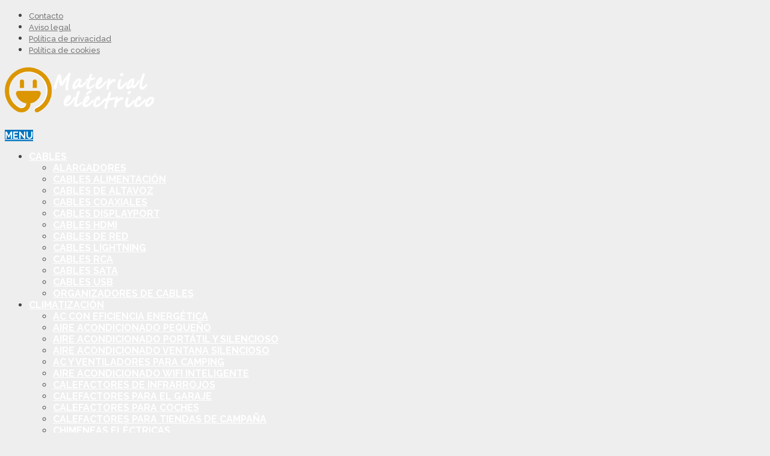

--- FILE ---
content_type: text/html; charset=UTF-8
request_url: https://electricidadenfuenlabrada.com/material-electrico/portalamparas/portalamparas-dorado-con-arandela-e27/
body_size: 31926
content:
<!DOCTYPE html>
<html class="no-js" lang="es">
<head itemscope itemtype="http://schema.org/WebSite">
	<meta charset="UTF-8">
	<!-- Always force latest IE rendering engine (even in intranet) & Chrome Frame -->
	<!--[if IE ]>
	<meta http-equiv="X-UA-Compatible" content="IE=edge,chrome=1">
	<![endif]-->
	<link rel="profile" href="http://gmpg.org/xfn/11" />
	
                    <link rel="icon" href="https://electricidadenfuenlabrada.com/wp-content/uploads/favicon.png" type="image/x-icon" />
        
        
        
                    <meta name="viewport" content="width=device-width, initial-scale=1">
            <meta name="apple-mobile-web-app-capable" content="yes">
            <meta name="apple-mobile-web-app-status-bar-style" content="black">
        
        
        <meta itemprop="name" content="Tienda de material eléctrico - Electricidad para el hogar y los negocios" />
        <meta itemprop="url" content="https://electricidadenfuenlabrada.com" />

                                        	<link rel="pingback" href="https://electricidadenfuenlabrada.com/xmlrpc.php" />
	<title>▷ Portalámparas dorado con arandela E27 de 2025 - Guía de compra y reviews</title>
<meta name='robots' content='max-image-preview:large' />
<script type="text/javascript">document.documentElement.className = document.documentElement.className.replace( /\bno-js\b/,'js' );</script>
<!-- This site is optimized with the Yoast SEO Premium plugin v12.1 - https://yoast.com/wordpress/plugins/seo/ -->
<meta name="description" content="Portalámparas dorado con arandela E27 en 2025. Material eléctrico variado. Todo tipo de material de calidad, en varios colores y tamaños."/>
<link rel="canonical" href="https://electricidadenfuenlabrada.com/material-electrico/portalamparas/portalamparas-dorado-con-arandela-e27/" />
<meta property="og:locale" content="es_ES" />
<meta property="og:type" content="article" />
<meta property="og:title" content="▷ Portalámparas dorado con arandela E27 de 2025 - Guía de compra y reviews" />
<meta property="og:description" content="Portalámparas dorado con arandela E27 en 2025. Material eléctrico variado. Todo tipo de material de calidad, en varios colores y tamaños." />
<meta property="og:url" content="https://electricidadenfuenlabrada.com/material-electrico/portalamparas/portalamparas-dorado-con-arandela-e27/" />
<meta property="og:site_name" content="Tienda de material eléctrico - Electricidad para el hogar y los negocios" />
<meta property="og:image" content="https://electricidadenfuenlabrada.com/wp-content/uploads/aawp-placeholder.png" />
<meta property="og:image:secure_url" content="https://electricidadenfuenlabrada.com/wp-content/uploads/aawp-placeholder.png" />
<meta property="og:image:width" content="300" />
<meta property="og:image:height" content="300" />
<meta name="twitter:card" content="summary_large_image" />
<meta name="twitter:description" content="Portalámparas dorado con arandela E27 en 2025. Material eléctrico variado. Todo tipo de material de calidad, en varios colores y tamaños." />
<meta name="twitter:title" content="▷ Portalámparas dorado con arandela E27 de 2025 - Guía de compra y reviews" />
<meta name="twitter:image" content="https://electricidadenfuenlabrada.com/wp-content/uploads/aawp-placeholder.png" />
<script type='application/ld+json' class='yoast-schema-graph yoast-schema-graph--main'>{"@context":"https://schema.org","@graph":[{"@type":"WebSite","@id":"https://electricidadenfuenlabrada.com/#website","url":"https://electricidadenfuenlabrada.com/","name":"Tienda de material el\u00e9ctrico - Electricidad para el hogar y los negocios","potentialAction":{"@type":"SearchAction","target":"https://electricidadenfuenlabrada.com/?s={search_term_string}","query-input":"required name=search_term_string"}},{"@type":"ImageObject","@id":"https://electricidadenfuenlabrada.com/material-electrico/portalamparas/portalamparas-dorado-con-arandela-e27/#primaryimage","url":"https://electricidadenfuenlabrada.com/wp-content/uploads/aawp-placeholder.png","width":300,"height":300},{"@type":"WebPage","@id":"https://electricidadenfuenlabrada.com/material-electrico/portalamparas/portalamparas-dorado-con-arandela-e27/#webpage","url":"https://electricidadenfuenlabrada.com/material-electrico/portalamparas/portalamparas-dorado-con-arandela-e27/","inLanguage":"es","name":"\u25b7 Portal\u00e1mparas dorado con arandela E27 de 2025 - Gu\u00eda de compra y reviews","isPartOf":{"@id":"https://electricidadenfuenlabrada.com/#website"},"primaryImageOfPage":{"@id":"https://electricidadenfuenlabrada.com/material-electrico/portalamparas/portalamparas-dorado-con-arandela-e27/#primaryimage"},"datePublished":"2021-12-13T17:49:56+01:00","dateModified":"2021-12-13T17:49:56+01:00","description":"Portal\u00e1mparas dorado con arandela E27 en 2025. Material el\u00e9ctrico variado. Todo tipo de material de calidad, en varios colores y tama\u00f1os."}]}</script>
<!-- / Yoast SEO Premium plugin. -->

<link rel='dns-prefetch' href='//unpkg.com' />
<script type="text/javascript">
window._wpemojiSettings = {"baseUrl":"https:\/\/s.w.org\/images\/core\/emoji\/14.0.0\/72x72\/","ext":".png","svgUrl":"https:\/\/s.w.org\/images\/core\/emoji\/14.0.0\/svg\/","svgExt":".svg","source":{"concatemoji":"https:\/\/electricidadenfuenlabrada.com\/wp-includes\/js\/wp-emoji-release.min.js"}};
/*! This file is auto-generated */
!function(i,n){var o,s,e;function c(e){try{var t={supportTests:e,timestamp:(new Date).valueOf()};sessionStorage.setItem(o,JSON.stringify(t))}catch(e){}}function p(e,t,n){e.clearRect(0,0,e.canvas.width,e.canvas.height),e.fillText(t,0,0);var t=new Uint32Array(e.getImageData(0,0,e.canvas.width,e.canvas.height).data),r=(e.clearRect(0,0,e.canvas.width,e.canvas.height),e.fillText(n,0,0),new Uint32Array(e.getImageData(0,0,e.canvas.width,e.canvas.height).data));return t.every(function(e,t){return e===r[t]})}function u(e,t,n){switch(t){case"flag":return n(e,"\ud83c\udff3\ufe0f\u200d\u26a7\ufe0f","\ud83c\udff3\ufe0f\u200b\u26a7\ufe0f")?!1:!n(e,"\ud83c\uddfa\ud83c\uddf3","\ud83c\uddfa\u200b\ud83c\uddf3")&&!n(e,"\ud83c\udff4\udb40\udc67\udb40\udc62\udb40\udc65\udb40\udc6e\udb40\udc67\udb40\udc7f","\ud83c\udff4\u200b\udb40\udc67\u200b\udb40\udc62\u200b\udb40\udc65\u200b\udb40\udc6e\u200b\udb40\udc67\u200b\udb40\udc7f");case"emoji":return!n(e,"\ud83e\udef1\ud83c\udffb\u200d\ud83e\udef2\ud83c\udfff","\ud83e\udef1\ud83c\udffb\u200b\ud83e\udef2\ud83c\udfff")}return!1}function f(e,t,n){var r="undefined"!=typeof WorkerGlobalScope&&self instanceof WorkerGlobalScope?new OffscreenCanvas(300,150):i.createElement("canvas"),a=r.getContext("2d",{willReadFrequently:!0}),o=(a.textBaseline="top",a.font="600 32px Arial",{});return e.forEach(function(e){o[e]=t(a,e,n)}),o}function t(e){var t=i.createElement("script");t.src=e,t.defer=!0,i.head.appendChild(t)}"undefined"!=typeof Promise&&(o="wpEmojiSettingsSupports",s=["flag","emoji"],n.supports={everything:!0,everythingExceptFlag:!0},e=new Promise(function(e){i.addEventListener("DOMContentLoaded",e,{once:!0})}),new Promise(function(t){var n=function(){try{var e=JSON.parse(sessionStorage.getItem(o));if("object"==typeof e&&"number"==typeof e.timestamp&&(new Date).valueOf()<e.timestamp+604800&&"object"==typeof e.supportTests)return e.supportTests}catch(e){}return null}();if(!n){if("undefined"!=typeof Worker&&"undefined"!=typeof OffscreenCanvas&&"undefined"!=typeof URL&&URL.createObjectURL&&"undefined"!=typeof Blob)try{var e="postMessage("+f.toString()+"("+[JSON.stringify(s),u.toString(),p.toString()].join(",")+"));",r=new Blob([e],{type:"text/javascript"}),a=new Worker(URL.createObjectURL(r),{name:"wpTestEmojiSupports"});return void(a.onmessage=function(e){c(n=e.data),a.terminate(),t(n)})}catch(e){}c(n=f(s,u,p))}t(n)}).then(function(e){for(var t in e)n.supports[t]=e[t],n.supports.everything=n.supports.everything&&n.supports[t],"flag"!==t&&(n.supports.everythingExceptFlag=n.supports.everythingExceptFlag&&n.supports[t]);n.supports.everythingExceptFlag=n.supports.everythingExceptFlag&&!n.supports.flag,n.DOMReady=!1,n.readyCallback=function(){n.DOMReady=!0}}).then(function(){return e}).then(function(){var e;n.supports.everything||(n.readyCallback(),(e=n.source||{}).concatemoji?t(e.concatemoji):e.wpemoji&&e.twemoji&&(t(e.twemoji),t(e.wpemoji)))}))}((window,document),window._wpemojiSettings);
</script>
<style type="text/css">
img.wp-smiley,
img.emoji {
	display: inline !important;
	border: none !important;
	box-shadow: none !important;
	height: 1em !important;
	width: 1em !important;
	margin: 0 0.07em !important;
	vertical-align: -0.1em !important;
	background: none !important;
	padding: 0 !important;
}
</style>
	<link rel='stylesheet' id='page-generator-pro-leaflet-css-css' href='https://unpkg.com/leaflet@1.5.1/dist/leaflet.css' type='text/css' media='all' />
<link rel='stylesheet' id='pt-cv-public-style-css' href='https://electricidadenfuenlabrada.com/wp-content/plugins/content-views-query-and-display-post-page/public/assets/css/cv.css' type='text/css' media='all' />
<link rel='stylesheet' id='pt-cv-public-pro-style-css' href='https://electricidadenfuenlabrada.com/wp-content/plugins/pt-content-views-pro/public/assets/css/cvpro.min.css' type='text/css' media='all' />
<link rel='stylesheet' id='wp-block-library-css' href='https://electricidadenfuenlabrada.com/wp-includes/css/dist/block-library/style.min.css' type='text/css' media='all' />
<style id='classic-theme-styles-inline-css' type='text/css'>
/*! This file is auto-generated */
.wp-block-button__link{color:#fff;background-color:#32373c;border-radius:9999px;box-shadow:none;text-decoration:none;padding:calc(.667em + 2px) calc(1.333em + 2px);font-size:1.125em}.wp-block-file__button{background:#32373c;color:#fff;text-decoration:none}
</style>
<style id='global-styles-inline-css' type='text/css'>
body{--wp--preset--color--black: #000000;--wp--preset--color--cyan-bluish-gray: #abb8c3;--wp--preset--color--white: #ffffff;--wp--preset--color--pale-pink: #f78da7;--wp--preset--color--vivid-red: #cf2e2e;--wp--preset--color--luminous-vivid-orange: #ff6900;--wp--preset--color--luminous-vivid-amber: #fcb900;--wp--preset--color--light-green-cyan: #7bdcb5;--wp--preset--color--vivid-green-cyan: #00d084;--wp--preset--color--pale-cyan-blue: #8ed1fc;--wp--preset--color--vivid-cyan-blue: #0693e3;--wp--preset--color--vivid-purple: #9b51e0;--wp--preset--gradient--vivid-cyan-blue-to-vivid-purple: linear-gradient(135deg,rgba(6,147,227,1) 0%,rgb(155,81,224) 100%);--wp--preset--gradient--light-green-cyan-to-vivid-green-cyan: linear-gradient(135deg,rgb(122,220,180) 0%,rgb(0,208,130) 100%);--wp--preset--gradient--luminous-vivid-amber-to-luminous-vivid-orange: linear-gradient(135deg,rgba(252,185,0,1) 0%,rgba(255,105,0,1) 100%);--wp--preset--gradient--luminous-vivid-orange-to-vivid-red: linear-gradient(135deg,rgba(255,105,0,1) 0%,rgb(207,46,46) 100%);--wp--preset--gradient--very-light-gray-to-cyan-bluish-gray: linear-gradient(135deg,rgb(238,238,238) 0%,rgb(169,184,195) 100%);--wp--preset--gradient--cool-to-warm-spectrum: linear-gradient(135deg,rgb(74,234,220) 0%,rgb(151,120,209) 20%,rgb(207,42,186) 40%,rgb(238,44,130) 60%,rgb(251,105,98) 80%,rgb(254,248,76) 100%);--wp--preset--gradient--blush-light-purple: linear-gradient(135deg,rgb(255,206,236) 0%,rgb(152,150,240) 100%);--wp--preset--gradient--blush-bordeaux: linear-gradient(135deg,rgb(254,205,165) 0%,rgb(254,45,45) 50%,rgb(107,0,62) 100%);--wp--preset--gradient--luminous-dusk: linear-gradient(135deg,rgb(255,203,112) 0%,rgb(199,81,192) 50%,rgb(65,88,208) 100%);--wp--preset--gradient--pale-ocean: linear-gradient(135deg,rgb(255,245,203) 0%,rgb(182,227,212) 50%,rgb(51,167,181) 100%);--wp--preset--gradient--electric-grass: linear-gradient(135deg,rgb(202,248,128) 0%,rgb(113,206,126) 100%);--wp--preset--gradient--midnight: linear-gradient(135deg,rgb(2,3,129) 0%,rgb(40,116,252) 100%);--wp--preset--font-size--small: 13px;--wp--preset--font-size--medium: 20px;--wp--preset--font-size--large: 36px;--wp--preset--font-size--x-large: 42px;--wp--preset--spacing--20: 0.44rem;--wp--preset--spacing--30: 0.67rem;--wp--preset--spacing--40: 1rem;--wp--preset--spacing--50: 1.5rem;--wp--preset--spacing--60: 2.25rem;--wp--preset--spacing--70: 3.38rem;--wp--preset--spacing--80: 5.06rem;--wp--preset--shadow--natural: 6px 6px 9px rgba(0, 0, 0, 0.2);--wp--preset--shadow--deep: 12px 12px 50px rgba(0, 0, 0, 0.4);--wp--preset--shadow--sharp: 6px 6px 0px rgba(0, 0, 0, 0.2);--wp--preset--shadow--outlined: 6px 6px 0px -3px rgba(255, 255, 255, 1), 6px 6px rgba(0, 0, 0, 1);--wp--preset--shadow--crisp: 6px 6px 0px rgba(0, 0, 0, 1);}:where(.is-layout-flex){gap: 0.5em;}:where(.is-layout-grid){gap: 0.5em;}body .is-layout-flow > .alignleft{float: left;margin-inline-start: 0;margin-inline-end: 2em;}body .is-layout-flow > .alignright{float: right;margin-inline-start: 2em;margin-inline-end: 0;}body .is-layout-flow > .aligncenter{margin-left: auto !important;margin-right: auto !important;}body .is-layout-constrained > .alignleft{float: left;margin-inline-start: 0;margin-inline-end: 2em;}body .is-layout-constrained > .alignright{float: right;margin-inline-start: 2em;margin-inline-end: 0;}body .is-layout-constrained > .aligncenter{margin-left: auto !important;margin-right: auto !important;}body .is-layout-constrained > :where(:not(.alignleft):not(.alignright):not(.alignfull)){max-width: var(--wp--style--global--content-size);margin-left: auto !important;margin-right: auto !important;}body .is-layout-constrained > .alignwide{max-width: var(--wp--style--global--wide-size);}body .is-layout-flex{display: flex;}body .is-layout-flex{flex-wrap: wrap;align-items: center;}body .is-layout-flex > *{margin: 0;}body .is-layout-grid{display: grid;}body .is-layout-grid > *{margin: 0;}:where(.wp-block-columns.is-layout-flex){gap: 2em;}:where(.wp-block-columns.is-layout-grid){gap: 2em;}:where(.wp-block-post-template.is-layout-flex){gap: 1.25em;}:where(.wp-block-post-template.is-layout-grid){gap: 1.25em;}.has-black-color{color: var(--wp--preset--color--black) !important;}.has-cyan-bluish-gray-color{color: var(--wp--preset--color--cyan-bluish-gray) !important;}.has-white-color{color: var(--wp--preset--color--white) !important;}.has-pale-pink-color{color: var(--wp--preset--color--pale-pink) !important;}.has-vivid-red-color{color: var(--wp--preset--color--vivid-red) !important;}.has-luminous-vivid-orange-color{color: var(--wp--preset--color--luminous-vivid-orange) !important;}.has-luminous-vivid-amber-color{color: var(--wp--preset--color--luminous-vivid-amber) !important;}.has-light-green-cyan-color{color: var(--wp--preset--color--light-green-cyan) !important;}.has-vivid-green-cyan-color{color: var(--wp--preset--color--vivid-green-cyan) !important;}.has-pale-cyan-blue-color{color: var(--wp--preset--color--pale-cyan-blue) !important;}.has-vivid-cyan-blue-color{color: var(--wp--preset--color--vivid-cyan-blue) !important;}.has-vivid-purple-color{color: var(--wp--preset--color--vivid-purple) !important;}.has-black-background-color{background-color: var(--wp--preset--color--black) !important;}.has-cyan-bluish-gray-background-color{background-color: var(--wp--preset--color--cyan-bluish-gray) !important;}.has-white-background-color{background-color: var(--wp--preset--color--white) !important;}.has-pale-pink-background-color{background-color: var(--wp--preset--color--pale-pink) !important;}.has-vivid-red-background-color{background-color: var(--wp--preset--color--vivid-red) !important;}.has-luminous-vivid-orange-background-color{background-color: var(--wp--preset--color--luminous-vivid-orange) !important;}.has-luminous-vivid-amber-background-color{background-color: var(--wp--preset--color--luminous-vivid-amber) !important;}.has-light-green-cyan-background-color{background-color: var(--wp--preset--color--light-green-cyan) !important;}.has-vivid-green-cyan-background-color{background-color: var(--wp--preset--color--vivid-green-cyan) !important;}.has-pale-cyan-blue-background-color{background-color: var(--wp--preset--color--pale-cyan-blue) !important;}.has-vivid-cyan-blue-background-color{background-color: var(--wp--preset--color--vivid-cyan-blue) !important;}.has-vivid-purple-background-color{background-color: var(--wp--preset--color--vivid-purple) !important;}.has-black-border-color{border-color: var(--wp--preset--color--black) !important;}.has-cyan-bluish-gray-border-color{border-color: var(--wp--preset--color--cyan-bluish-gray) !important;}.has-white-border-color{border-color: var(--wp--preset--color--white) !important;}.has-pale-pink-border-color{border-color: var(--wp--preset--color--pale-pink) !important;}.has-vivid-red-border-color{border-color: var(--wp--preset--color--vivid-red) !important;}.has-luminous-vivid-orange-border-color{border-color: var(--wp--preset--color--luminous-vivid-orange) !important;}.has-luminous-vivid-amber-border-color{border-color: var(--wp--preset--color--luminous-vivid-amber) !important;}.has-light-green-cyan-border-color{border-color: var(--wp--preset--color--light-green-cyan) !important;}.has-vivid-green-cyan-border-color{border-color: var(--wp--preset--color--vivid-green-cyan) !important;}.has-pale-cyan-blue-border-color{border-color: var(--wp--preset--color--pale-cyan-blue) !important;}.has-vivid-cyan-blue-border-color{border-color: var(--wp--preset--color--vivid-cyan-blue) !important;}.has-vivid-purple-border-color{border-color: var(--wp--preset--color--vivid-purple) !important;}.has-vivid-cyan-blue-to-vivid-purple-gradient-background{background: var(--wp--preset--gradient--vivid-cyan-blue-to-vivid-purple) !important;}.has-light-green-cyan-to-vivid-green-cyan-gradient-background{background: var(--wp--preset--gradient--light-green-cyan-to-vivid-green-cyan) !important;}.has-luminous-vivid-amber-to-luminous-vivid-orange-gradient-background{background: var(--wp--preset--gradient--luminous-vivid-amber-to-luminous-vivid-orange) !important;}.has-luminous-vivid-orange-to-vivid-red-gradient-background{background: var(--wp--preset--gradient--luminous-vivid-orange-to-vivid-red) !important;}.has-very-light-gray-to-cyan-bluish-gray-gradient-background{background: var(--wp--preset--gradient--very-light-gray-to-cyan-bluish-gray) !important;}.has-cool-to-warm-spectrum-gradient-background{background: var(--wp--preset--gradient--cool-to-warm-spectrum) !important;}.has-blush-light-purple-gradient-background{background: var(--wp--preset--gradient--blush-light-purple) !important;}.has-blush-bordeaux-gradient-background{background: var(--wp--preset--gradient--blush-bordeaux) !important;}.has-luminous-dusk-gradient-background{background: var(--wp--preset--gradient--luminous-dusk) !important;}.has-pale-ocean-gradient-background{background: var(--wp--preset--gradient--pale-ocean) !important;}.has-electric-grass-gradient-background{background: var(--wp--preset--gradient--electric-grass) !important;}.has-midnight-gradient-background{background: var(--wp--preset--gradient--midnight) !important;}.has-small-font-size{font-size: var(--wp--preset--font-size--small) !important;}.has-medium-font-size{font-size: var(--wp--preset--font-size--medium) !important;}.has-large-font-size{font-size: var(--wp--preset--font-size--large) !important;}.has-x-large-font-size{font-size: var(--wp--preset--font-size--x-large) !important;}
.wp-block-navigation a:where(:not(.wp-element-button)){color: inherit;}
:where(.wp-block-post-template.is-layout-flex){gap: 1.25em;}:where(.wp-block-post-template.is-layout-grid){gap: 1.25em;}
:where(.wp-block-columns.is-layout-flex){gap: 2em;}:where(.wp-block-columns.is-layout-grid){gap: 2em;}
.wp-block-pullquote{font-size: 1.5em;line-height: 1.6;}
</style>
<link rel='stylesheet' id='kk-star-ratings-css' href='https://electricidadenfuenlabrada.com/wp-content/plugins/kk-star-ratings/public/css/kk-star-ratings.css' type='text/css' media='all' />
<style id='kk-star-ratings-inline-css' type='text/css'>
.kk-star-ratings .kksr-stars .kksr-star {
        margin-right: 4px;
    }
    [dir="rtl"] .kk-star-ratings .kksr-stars .kksr-star {
        margin-left: 4px;
        margin-right: 0;
    }
</style>
<link rel='stylesheet' id='searchandfilter-css' href='https://electricidadenfuenlabrada.com/wp-content/plugins/search-filter/style.css' type='text/css' media='all' />
<link rel='stylesheet' id='toc-screen-css' href='https://electricidadenfuenlabrada.com/wp-content/plugins/table-of-contents-plus/screen.min.css' type='text/css' media='all' />
<link rel='stylesheet' id='aawp-styles-css' href='https://electricidadenfuenlabrada.com/wp-content/plugins/aawp/public/assets/css/styles.min.css' type='text/css' media='all' />
<link rel='stylesheet' id='schema-stylesheet-css' href='https://electricidadenfuenlabrada.com/wp-content/themes/mts_schema/style.css' type='text/css' media='all' />
<style id='schema-stylesheet-inline-css' type='text/css'>

         body {background-color:#eeeeee;background-image:url(https://electricidadenfuenlabrada.com/wp-content/themes/mts_schema/images/nobg.png);}
        .pace .pace-progress, #mobile-menu-wrapper ul li a:hover, .page-numbers.current, .pagination a:hover, .single .pagination a:hover .current { background: #0274BE; }
        .postauthor h5, .single_post a:not(.wp-block-button__link), .textwidget a, .pnavigation2 a, .sidebar.c-4-12 a:hover, footer .widget li a:hover, .sidebar.c-4-12 a:hover, .reply a, .title a:hover, .post-info a:hover, .widget .thecomment, #tabber .inside li a:hover, .readMore a:hover, .fn a, a, a:hover, #secondary-navigation .navigation ul li a:hover, .readMore a, #primary-navigation a:hover, #secondary-navigation .navigation ul .current-menu-item a, .widget .wp_review_tab_widget_content a, .sidebar .wpt_widget_content a { color:#0274BE; }
         a#pull, #commentform input#submit, #mtscontact_submit, .mts-subscribe input[type='submit'], .widget_product_search input[type='submit'], #move-to-top:hover, .currenttext, .pagination a:hover, .pagination .nav-previous a:hover, .pagination .nav-next a:hover, #load-posts a:hover, .single .pagination a:hover .currenttext, .single .pagination > .current .currenttext, #tabber ul.tabs li a.selected, .tagcloud a, .navigation ul .sfHover a, .woocommerce a.button, .woocommerce-page a.button, .woocommerce button.button, .woocommerce-page button.button, .woocommerce input.button, .woocommerce-page input.button, .woocommerce #respond input#submit, .woocommerce-page #respond input#submit, .woocommerce #content input.button, .woocommerce-page #content input.button, .woocommerce .bypostauthor:after, #searchsubmit, .woocommerce nav.woocommerce-pagination ul li span.current, .woocommerce-page nav.woocommerce-pagination ul li span.current, .woocommerce #content nav.woocommerce-pagination ul li span.current, .woocommerce-page #content nav.woocommerce-pagination ul li span.current, .woocommerce nav.woocommerce-pagination ul li a:hover, .woocommerce-page nav.woocommerce-pagination ul li a:hover, .woocommerce #content nav.woocommerce-pagination ul li a:hover, .woocommerce-page #content nav.woocommerce-pagination ul li a:hover, .woocommerce nav.woocommerce-pagination ul li a:focus, .woocommerce-page nav.woocommerce-pagination ul li a:focus, .woocommerce #content nav.woocommerce-pagination ul li a:focus, .woocommerce-page #content nav.woocommerce-pagination ul li a:focus, .woocommerce a.button, .woocommerce-page a.button, .woocommerce button.button, .woocommerce-page button.button, .woocommerce input.button, .woocommerce-page input.button, .woocommerce #respond input#submit, .woocommerce-page #respond input#submit, .woocommerce #content input.button, .woocommerce-page #content input.button, .latestPost-review-wrapper, .latestPost .review-type-circle.latestPost-review-wrapper, #wpmm-megamenu .review-total-only, .sbutton, #searchsubmit, .widget .wpt_widget_content #tags-tab-content ul li a, .widget .review-total-only.large-thumb, #add_payment_method .wc-proceed-to-checkout a.checkout-button, .woocommerce-cart .wc-proceed-to-checkout a.checkout-button, .woocommerce-checkout .wc-proceed-to-checkout a.checkout-button, .woocommerce #respond input#submit.alt:hover, .woocommerce a.button.alt:hover, .woocommerce button.button.alt:hover, .woocommerce input.button.alt:hover, .woocommerce #respond input#submit.alt, .woocommerce a.button.alt, .woocommerce button.button.alt, .woocommerce input.button.alt, .woocommerce-account .woocommerce-MyAccount-navigation li.is-active, .woocommerce-product-search button[type='submit'], .woocommerce .woocommerce-widget-layered-nav-dropdown__submit { background-color:#0274BE; color: #fff!important; }
        .related-posts .title a:hover, .latestPost .title a { color: #0274BE; }
        .navigation #wpmm-megamenu .wpmm-pagination a { background-color: #0274BE!important; }
        footer {background-color:#222222; }
        footer {background-image: url( https://electricidadenfuenlabrada.com/wp-content/themes/mts_schema/images/nobg.png );}
        .copyrights { background-color: #ffffff; }
        .flex-control-thumbs .flex-active{ border-top:3px solid #0274BE;}
        .wpmm-megamenu-showing.wpmm-light-scheme { background-color:#0274BE!important; }
        
        .shareit { top: 282px; left: auto; margin: 0 0 0 -135px; width: 90px; position: fixed; padding: 5px; border:none; border-right: 0;}
		.share-item {margin: 2px;}
        
        
        
        
			
</style>
<link rel='stylesheet' id='responsive-css' href='https://electricidadenfuenlabrada.com/wp-content/themes/mts_schema/css/responsive.css' type='text/css' media='all' />
<link rel='stylesheet' id='fontawesome-css' href='https://electricidadenfuenlabrada.com/wp-content/themes/mts_schema/css/font-awesome.min.css' type='text/css' media='all' />
<script type='text/javascript' src='https://unpkg.com/leaflet@1.5.1/dist/leaflet.js' id='page-generator-pro-leaflet-js-js'></script>
<script type='text/javascript' src='https://electricidadenfuenlabrada.com/wp-includes/js/jquery/jquery.min.js' id='jquery-core-js'></script>
<script type='text/javascript' src='https://electricidadenfuenlabrada.com/wp-includes/js/jquery/jquery-migrate.min.js' id='jquery-migrate-js'></script>
<script type='text/javascript' id='cegg-price-alert-js-extra'>
/* <![CDATA[ */
var ceggPriceAlert = {"ajaxurl":"https:\/\/electricidadenfuenlabrada.com\/wp-admin\/admin-ajax.php","nonce":"c795305ea2"};
/* ]]> */
</script>
<script type='text/javascript' src='https://electricidadenfuenlabrada.com/wp-content/plugins/content-egg/res/js/price_alert.js' id='cegg-price-alert-js'></script>
<script type='text/javascript' id='customscript-js-extra'>
/* <![CDATA[ */
var mts_customscript = {"responsive":"1","nav_menu":"both"};
/* ]]> */
</script>
<script type='text/javascript' async="async" src='https://electricidadenfuenlabrada.com/wp-content/themes/mts_schema/js/customscript.js' id='customscript-js'></script>
<link rel="https://api.w.org/" href="https://electricidadenfuenlabrada.com/wp-json/" /><link rel="alternate" type="application/json" href="https://electricidadenfuenlabrada.com/wp-json/wp/v2/pages/3743" /><link rel="EditURI" type="application/rsd+xml" title="RSD" href="https://electricidadenfuenlabrada.com/xmlrpc.php?rsd" />
<meta name="generator" content="WordPress 6.3.2" />
<link rel='shortlink' href='https://electricidadenfuenlabrada.com/?p=3743' />
<link rel="alternate" type="application/json+oembed" href="https://electricidadenfuenlabrada.com/wp-json/oembed/1.0/embed?url=https%3A%2F%2Felectricidadenfuenlabrada.com%2Fmaterial-electrico%2Fportalamparas%2Fportalamparas-dorado-con-arandela-e27%2F" />
<link rel="alternate" type="text/xml+oembed" href="https://electricidadenfuenlabrada.com/wp-json/oembed/1.0/embed?url=https%3A%2F%2Felectricidadenfuenlabrada.com%2Fmaterial-electrico%2Fportalamparas%2Fportalamparas-dorado-con-arandela-e27%2F&#038;format=xml" />
<style type="text/css">.aawp .aawp-tb__row--highlight{background-color:#256aaf;}.aawp .aawp-tb__row--highlight{color:#256aaf;}.aawp .aawp-tb__row--highlight a{color:#256aaf;}</style><link href="//fonts.googleapis.com/css?family=Roboto+Slab:normal|Raleway:500|Raleway:700|Roboto+Slab:300&amp;subset=latin" rel="stylesheet" type="text/css">
<style type="text/css">
#logo a { font-family: 'Roboto Slab'; font-weight: normal; font-size: 32px; color: #222;text-transform: uppercase; }
#primary-navigation a { font-family: 'Raleway'; font-weight: 500; font-size: 13px; color: #777; }
#secondary-navigation a { font-family: 'Raleway'; font-weight: 700; font-size: 16px; color: #fff;text-transform: uppercase; }
.latestPost .title a { font-family: 'Roboto Slab'; font-weight: 300; font-size: 38px; color: #0274BE; }
.single-title { font-family: 'Roboto Slab'; font-weight: 300; font-size: 38px; color: #222; }
body { font-family: 'Raleway'; font-weight: 500; font-size: 16px; color: #444444; }
#sidebar .widget h3 { font-family: 'Roboto Slab'; font-weight: normal; font-size: 20px; color: #222222;text-transform: uppercase; }
#sidebar .widget { font-family: 'Raleway'; font-weight: 500; font-size: 16px; color: #444444; }
.footer-widgets h3 { font-family: 'Roboto Slab'; font-weight: normal; font-size: 18px; color: #ffffff;text-transform: uppercase; }
.f-widget a, footer .wpt_widget_content a, footer .wp_review_tab_widget_content a, footer .wpt_tab_widget_content a, footer .widget .wp_review_tab_widget_content a { font-family: 'Raleway'; font-weight: 500; font-size: 16px; color: #999999; }
.footer-widgets, .f-widget .top-posts .comment_num, footer .meta, footer .twitter_time, footer .widget .wpt_widget_content .wpt-postmeta, footer .widget .wpt_comment_content, footer .widget .wpt_excerpt, footer .wp_review_tab_widget_content .wp-review-tab-postmeta, footer .advanced-recent-posts p, footer .popular-posts p, footer .category-posts p { font-family: 'Raleway'; font-weight: 500; font-size: 16px; color: #777777; }
#copyright-note { font-family: 'Raleway'; font-weight: 500; font-size: 14px; color: #7e7d7d; }
h1 { font-family: 'Roboto Slab'; font-weight: normal; font-size: 28px; color: #222222; }
h2 { font-family: 'Roboto Slab'; font-weight: normal; font-size: 24px; color: #222222; }
h3 { font-family: 'Roboto Slab'; font-weight: normal; font-size: 22px; color: #222222; }
h4 { font-family: 'Roboto Slab'; font-weight: normal; font-size: 20px; color: #222222; }
h5 { font-family: 'Roboto Slab'; font-weight: normal; font-size: 18px; color: #222222; }
h6 { font-family: 'Roboto Slab'; font-weight: normal; font-size: 16px; color: #222222; }
</style>
		<style type="text/css" id="wp-custom-css">
			
.page-generator-pro-map{clear:both;float:left;width:100%;margin:0 0 20px 0;background:#f2f2f2;border:1px solid #dfdfdf}.page-generator-pro-related-links{clear:both;float:left;width:100%;margin:0 0 20px 0 !important;padding:0 !important;list-style:none}.page-generator-pro-related-links.page-generator-pro-related-links-columns-2 li{float:left;width:50%}.page-generator-pro-related-links.page-generator-pro-related-links-columns-2 li:nth-child(odd){clear:both}.page-generator-pro-related-links.page-generator-pro-related-links-columns-3 li{float:left;width:33%}.page-generator-pro-related-links.page-generator-pro-related-links-columns-3 li:nth-child(3n+1){clear:both}.page-generator-pro-related-links.page-generator-pro-related-links-columns-4 li{float:left;width:25%}.page-generator-pro-related-links.page-generator-pro-related-links-columns-4 li:nth-child(4n+1){clear:both}.page-generator-pro-related-links .prev{float:left;width:50%}.page-generator-pro-related-links .next{float:right;width:50%}.page-generator-pro-yelp{clear:both;float:left;width:100%;margin:0 0 20px 0}.page-generator-pro-yelp div.business{float:left;width:49%;margin:0 1% 20px 0}.page-generator-pro-yelp div.business .rating-stars{display:inline-block;vertical-align:middle;width:132px;height:24px;background:url(https://s3-media2.fl.yelpcdn.com/assets/srv0/yelp_design_web/9b34e39ccbeb/assets/img/stars/stars.png);background-size:132px 560px}.page-generator-pro-yelp div.business .rating-stars.rating-stars-1{background-position:0 -24px}.page-generator-pro-yelp div.business .rating-stars.rating-stars-1-5{background-position:0 -48px}.page-generator-pro-yelp div.business .rating-stars.rating-stars-2{background-position:0 -72px}.page-generator-pro-yelp div.business .rating-stars.rating-stars-2-5{background-position:0 -96px}.page-generator-pro-yelp div.business .rating-stars.rating-stars-3{background-position:0 -120px}.page-generator-pro-yelp div.business .rating-stars.rating-stars-3-5{background-position:0 -144px}.page-generator-pro-yelp div.business .rating-stars.rating-stars-4{background-position:0 -168px}.page-generator-pro-yelp div.business .rating-stars.rating-stars-4-5{background-position:0 -192px}.page-generator-pro-yelp div.business .rating-stars.rating-stars-5{background-position:0 -216px}
		</style>
		</head>
<body id="blog" class="page-template-default page page-id-3743 page-child parent-pageid-3666 main aawp-custom" itemscope itemtype="http://schema.org/WebPage">       
	<div class="main-container">
		<header id="site-header" class="main-header logo_in_nav_header" role="banner" itemscope itemtype="http://schema.org/WPHeader">
							<div id="primary-nav">
					<div class="container">
				        <div id="primary-navigation" class="primary-navigation" role="navigation" itemscope itemtype="http://schema.org/SiteNavigationElement">
					        <nav class="navigation clearfix">
						     							<ul id="menu-menu-secundario" class="menu clearfix"><li id="menu-item-465" class="menu-item menu-item-type-post_type menu-item-object-page menu-item-465"><a href="https://electricidadenfuenlabrada.com/contacto/">Contacto</a></li>
<li id="menu-item-468" class="menu-item menu-item-type-post_type menu-item-object-page menu-item-468"><a href="https://electricidadenfuenlabrada.com/aviso-legal/">Aviso legal</a></li>
<li id="menu-item-467" class="menu-item menu-item-type-post_type menu-item-object-page menu-item-467"><a href="https://electricidadenfuenlabrada.com/politica-de-privacidad/">Política de privacidad</a></li>
<li id="menu-item-466" class="menu-item menu-item-type-post_type menu-item-object-page menu-item-466"><a href="https://electricidadenfuenlabrada.com/politica-de-cookies/">Política de cookies</a></li>
</ul>						    				            												        </nav>
				    	</div>
				    </div>
			    </div>
												<div id="header">
						    <div class="container">
				    						<div class="logo-wrap">
																								  <h2 id="logo" class="image-logo" itemprop="headline">
											<a href="https://electricidadenfuenlabrada.com"><img src="https://electricidadenfuenlabrada.com/wp-content/uploads/logotipo.png" alt="Tienda de material eléctrico &#8211; Electricidad para el hogar y los negocios" width="250" height="75" /></a>
										</h2><!-- END #logo -->
																					</div>
										<div id="secondary-navigation" class="secondary-navigation" role="navigation" itemscope itemtype="http://schema.org/SiteNavigationElement">
						<a href="#" id="pull" class="toggle-mobile-menu">Menu</a>
													<nav class="navigation clearfix">
																	<ul id="menu-menu-principal" class="menu clearfix"><li id="menu-item-925" class="menu-item menu-item-type-post_type menu-item-object-page menu-item-has-children menu-item-925"><a href="https://electricidadenfuenlabrada.com/cables/">Cables</a>
<ul class="sub-menu">
	<li id="menu-item-1078" class="menu-item menu-item-type-post_type menu-item-object-page menu-item-1078"><a title="Alargadores de cables" href="https://electricidadenfuenlabrada.com/cables/alargadores-de-cables/">Alargadores</a></li>
	<li id="menu-item-1048" class="menu-item menu-item-type-post_type menu-item-object-page menu-item-1048"><a title="Cables alimentación" href="https://electricidadenfuenlabrada.com/cables/cables-de-alimentacion/">Cables alimentación</a></li>
	<li id="menu-item-945" class="menu-item menu-item-type-post_type menu-item-object-page menu-item-945"><a title="Cables de altavoz" href="https://electricidadenfuenlabrada.com/cables/cables-para-altavoces/">Cables de altavoz</a></li>
	<li id="menu-item-926" class="menu-item menu-item-type-post_type menu-item-object-page menu-item-926"><a title="Cables coaxiales" href="https://electricidadenfuenlabrada.com/cables/cables-coaxiales/">Cables coaxiales</a></li>
	<li id="menu-item-1084" class="menu-item menu-item-type-post_type menu-item-object-page menu-item-1084"><a title="Cables DisplayPort" href="https://electricidadenfuenlabrada.com/cables/cables-displayport/">Cables DisplayPort</a></li>
	<li id="menu-item-953" class="menu-item menu-item-type-post_type menu-item-object-page menu-item-953"><a title="Cables HDMI" href="https://electricidadenfuenlabrada.com/cables/cables-hdmi/">Cables HDMI</a></li>
	<li id="menu-item-1025" class="menu-item menu-item-type-post_type menu-item-object-page menu-item-1025"><a title="Cables de red" href="https://electricidadenfuenlabrada.com/cables/cables-de-red/">Cables de red</a></li>
	<li id="menu-item-1063" class="menu-item menu-item-type-post_type menu-item-object-page menu-item-1063"><a href="https://electricidadenfuenlabrada.com/cables/cables-lightning/">Cables Lightning</a></li>
	<li id="menu-item-1071" class="menu-item menu-item-type-post_type menu-item-object-page menu-item-1071"><a title="Cables RCA" href="https://electricidadenfuenlabrada.com/cables/cables-rca/">Cables RCA</a></li>
	<li id="menu-item-1044" class="menu-item menu-item-type-post_type menu-item-object-page menu-item-1044"><a title="Cables SATA" href="https://electricidadenfuenlabrada.com/cables/cables-sata/">Cables SATA</a></li>
	<li id="menu-item-1013" class="menu-item menu-item-type-post_type menu-item-object-page menu-item-1013"><a title="Cables USB" href="https://electricidadenfuenlabrada.com/cables/cables-usb/">Cables USB</a></li>
	<li id="menu-item-1058" class="menu-item menu-item-type-post_type menu-item-object-page menu-item-1058"><a title="Organizadores de cables" href="https://electricidadenfuenlabrada.com/cables/organizadores-de-cables/">Organizadores de cables</a></li>
</ul>
</li>
<li id="menu-item-1998" class="menu-item menu-item-type-post_type menu-item-object-page menu-item-has-children menu-item-1998"><a title="Climatización" href="https://electricidadenfuenlabrada.com/climatizacion/">Climatización</a>
<ul class="sub-menu">
	<li id="menu-item-2077" class="menu-item menu-item-type-post_type menu-item-object-page menu-item-2077"><a title="Aire acondicionado con eficiencia energética" href="https://electricidadenfuenlabrada.com/climatizacion/aire-acondicionado-con-eficiencia-energetica/">AC con eficiencia energética</a></li>
	<li id="menu-item-2095" class="menu-item menu-item-type-post_type menu-item-object-page menu-item-2095"><a title="Aire acondicionado pequeño" href="https://electricidadenfuenlabrada.com/climatizacion/aire-acondicionado-pequeno/">Aire acondicionado pequeño</a></li>
	<li id="menu-item-2082" class="menu-item menu-item-type-post_type menu-item-object-page menu-item-2082"><a title="Aire acondicionado portátil y silencioso" href="https://electricidadenfuenlabrada.com/climatizacion/aire-acondicionado-portatil-y-silencioso/">Aire acondicionado portátil y silencioso</a></li>
	<li id="menu-item-2089" class="menu-item menu-item-type-post_type menu-item-object-page menu-item-2089"><a title="Aire acondicionado de ventana silencioso" href="https://electricidadenfuenlabrada.com/climatizacion/aire-acondicionado-de-ventana-silencioso/">Aire acondicionado ventana silencioso</a></li>
	<li id="menu-item-2151" class="menu-item menu-item-type-post_type menu-item-object-page menu-item-2151"><a title="Aire acondicionado y ventiladores para camping" href="https://electricidadenfuenlabrada.com/climatizacion/aire-acondicionado-y-ventiladores-para-camping/">AC y ventiladores para camping</a></li>
	<li id="menu-item-2100" class="menu-item menu-item-type-post_type menu-item-object-page menu-item-2100"><a title="Aire acondicionado Wifi inteligente" href="https://electricidadenfuenlabrada.com/climatizacion/aire-acondicionado-wifi-inteligente/">Aire acondicionado Wifi inteligente</a></li>
	<li id="menu-item-2039" class="menu-item menu-item-type-post_type menu-item-object-page menu-item-2039"><a title="Calefactores de infrarrojos" href="https://electricidadenfuenlabrada.com/climatizacion/calefactores-de-infrarrojos/">Calefactores de infrarrojos</a></li>
	<li id="menu-item-2045" class="menu-item menu-item-type-post_type menu-item-object-page menu-item-2045"><a title="Calefactores para el garaje" href="https://electricidadenfuenlabrada.com/climatizacion/calefactores-para-el-garaje/">Calefactores para el garaje</a></li>
	<li id="menu-item-2061" class="menu-item menu-item-type-post_type menu-item-object-page menu-item-2061"><a title="Calefactores portátiles para coches" href="https://electricidadenfuenlabrada.com/climatizacion/calefactores-portatiles-para-coches/">Calefactores para coches</a></li>
	<li id="menu-item-2068" class="menu-item menu-item-type-post_type menu-item-object-page menu-item-2068"><a title="Calefactores para tiendas de campaña" href="https://electricidadenfuenlabrada.com/climatizacion/calefactores-para-tiendas-de-campana/">Calefactores para tiendas de campaña</a></li>
	<li id="menu-item-2177" class="menu-item menu-item-type-post_type menu-item-object-page menu-item-2177"><a title="Chimeneas eléctricas" href="https://electricidadenfuenlabrada.com/climatizacion/chimeneas-electricas/">Chimeneas eléctricas</a></li>
	<li id="menu-item-2184" class="menu-item menu-item-type-post_type menu-item-object-page menu-item-2184"><a title="Chimeneas de gas" href="https://electricidadenfuenlabrada.com/climatizacion/chimeneas-de-gas/">Chimeneas de gas</a></li>
	<li id="menu-item-2222" class="menu-item menu-item-type-post_type menu-item-object-page menu-item-2222"><a title="Deshumidificadores para toda la casa" href="https://electricidadenfuenlabrada.com/climatizacion/deshumidificadores-para-toda-la-casa/">Deshumidificadores para toda la casa</a></li>
	<li id="menu-item-2214" class="menu-item menu-item-type-post_type menu-item-object-page menu-item-2214"><a title="Deshumidificadores para el sótano" href="https://electricidadenfuenlabrada.com/climatizacion/deshumidificadores-para-el-sotano/">Deshumidificadores para el sótano</a></li>
	<li id="menu-item-2052" class="menu-item menu-item-type-post_type menu-item-object-page menu-item-2052"><a href="https://electricidadenfuenlabrada.com/climatizacion/estufas-de-exterior/">Estufas de exterior</a></li>
	<li id="menu-item-2163" class="menu-item menu-item-type-post_type menu-item-object-page menu-item-2163"><a title="Estufas de leña" href="https://electricidadenfuenlabrada.com/climatizacion/estufas-de-lena/">Estufas de leña</a></li>
	<li id="menu-item-2170" class="menu-item menu-item-type-post_type menu-item-object-page menu-item-2170"><a title="Estufas de pellets" href="https://electricidadenfuenlabrada.com/climatizacion/estufas-de-pellets/">Estufas de pellets</a></li>
	<li id="menu-item-2191" class="menu-item menu-item-type-post_type menu-item-object-page menu-item-2191"><a title="Humidificadores para toda la casa" href="https://electricidadenfuenlabrada.com/climatizacion/humidificadores-para-toda-la-casa/">Humidificadores para toda la casa</a></li>
	<li id="menu-item-2198" class="menu-item menu-item-type-post_type menu-item-object-page menu-item-2198"><a title="Humidificadores para el dormitorio" href="https://electricidadenfuenlabrada.com/climatizacion/humidificadores-para-el-dormitorio/">Humidificadores para el dormitorio</a></li>
	<li id="menu-item-2206" class="menu-item menu-item-type-post_type menu-item-object-page menu-item-2206"><a title="Humidificadores para las alergias" href="https://electricidadenfuenlabrada.com/climatizacion/humidificadores-para-las-alergias/">Humidificadores para las alergias</a></li>
	<li id="menu-item-1449" class="menu-item menu-item-type-post_type menu-item-object-page menu-item-has-children menu-item-1449"><a title="Termostatos inteligentes" href="https://electricidadenfuenlabrada.com/climatizacion/termostatos-inteligentes/">Termostatos inteligentes</a>
	<ul class="sub-menu">
		<li id="menu-item-1478" class="menu-item menu-item-type-post_type menu-item-object-page menu-item-1478"><a title="Termostatos Nest" href="https://electricidadenfuenlabrada.com/climatizacion/termostatos-inteligentes/termostatos-nest/">Termostatos Nest</a></li>
		<li id="menu-item-1477" class="menu-item menu-item-type-post_type menu-item-object-page menu-item-1477"><a title="Termostatos Honeywell" href="https://electricidadenfuenlabrada.com/climatizacion/termostatos-inteligentes/termostatos-honeywell/">Termostatos Honeywell</a></li>
		<li id="menu-item-1483" class="menu-item menu-item-type-post_type menu-item-object-page menu-item-1483"><a title="Termostatos Braeburn" href="https://electricidadenfuenlabrada.com/climatizacion/termostatos-inteligentes/termostatos-braeburn/">Termostatos Braeburn</a></li>
		<li id="menu-item-1492" class="menu-item menu-item-type-post_type menu-item-object-page menu-item-1492"><a title="Termostatos Emerson Sensi" href="https://electricidadenfuenlabrada.com/climatizacion/termostatos-inteligentes/termostatos-emerson-sensi/">Termostatos Emerson Sensi</a></li>
	</ul>
</li>
	<li id="menu-item-2155" class="menu-item menu-item-type-post_type menu-item-object-page menu-item-2155"><a title="Ventiladores para estufas" href="https://electricidadenfuenlabrada.com/climatizacion/ventiladores-para-estufas/">Ventiladores para estufas</a></li>
	<li id="menu-item-2123" class="menu-item menu-item-type-post_type menu-item-object-page menu-item-2123"><a title="Ventiladores extractores de baño" href="https://electricidadenfuenlabrada.com/climatizacion/ventiladores-extractores-de-bano/">Ventiladores extractores de baño</a></li>
	<li id="menu-item-3601" class="menu-item menu-item-type-post_type menu-item-object-page menu-item-3601"><a title="Ventiladores inalámbricos" href="https://electricidadenfuenlabrada.com/climatizacion/ventiladores-inalambricos/">Ventiladores inalámbricos</a></li>
	<li id="menu-item-2141" class="menu-item menu-item-type-post_type menu-item-object-page menu-item-2141"><a title="Ventiladores de techo para interior" href="https://electricidadenfuenlabrada.com/climatizacion/ventiladores-de-techo/">Ventiladores de techo</a></li>
	<li id="menu-item-2109" class="menu-item menu-item-type-post_type menu-item-object-page menu-item-2109"><a title="Ventiladores de techo para exteriores" href="https://electricidadenfuenlabrada.com/climatizacion/ventiladores-de-techo-para-exteriores/">Ventiladores de techo para exterior</a></li>
	<li id="menu-item-2116" class="menu-item menu-item-type-post_type menu-item-object-page menu-item-2116"><a title="Ventiladores de torre" href="https://electricidadenfuenlabrada.com/climatizacion/ventiladores-de-torre/">Ventiladores de torre</a></li>
	<li id="menu-item-2129" class="menu-item menu-item-type-post_type menu-item-object-page menu-item-2129"><a title="Ventiladores de ventana" href="https://electricidadenfuenlabrada.com/climatizacion/ventiladores-de-ventana/">Ventiladores de ventana</a></li>
</ul>
</li>
<li id="menu-item-1268" class="menu-item menu-item-type-post_type menu-item-object-page menu-item-has-children menu-item-1268"><a title="Electrodomésticos" href="https://electricidadenfuenlabrada.com/electrodomesticos/">Electrodomésticos</a>
<ul class="sub-menu">
	<li id="menu-item-1353" class="menu-item menu-item-type-post_type menu-item-object-page menu-item-1353"><a title="Cámaras de seguridad para casa" href="https://electricidadenfuenlabrada.com/electrodomesticos/camaras-de-seguridad-para-casa/">Cámaras de seguridad para casa</a></li>
	<li id="menu-item-1361" class="menu-item menu-item-type-post_type menu-item-object-page menu-item-1361"><a title="Congeladores" href="https://electricidadenfuenlabrada.com/electrodomesticos/congeladores/">Congeladores</a></li>
	<li id="menu-item-1413" class="menu-item menu-item-type-post_type menu-item-object-page menu-item-1413"><a title="Deshidratadores de alimentos" href="https://electricidadenfuenlabrada.com/electrodomesticos/deshidratadores-de-alimentos/">Deshidratadores de alimentos</a></li>
	<li id="menu-item-1304" class="menu-item menu-item-type-post_type menu-item-object-page menu-item-1304"><a href="https://electricidadenfuenlabrada.com/electrodomesticos/detectores-de-humo/">Detectores de humo</a></li>
	<li id="menu-item-1284" class="menu-item menu-item-type-post_type menu-item-object-page menu-item-1284"><a title="Detectores monóxido de de carbono" href="https://electricidadenfuenlabrada.com/electrodomesticos/detectores-de-monoxido-de-carbono/">Detectores de monóxido de carbono</a></li>
	<li id="menu-item-1381" class="menu-item menu-item-type-post_type menu-item-object-page menu-item-1381"><a title="Espiralizadores de verduras" href="https://electricidadenfuenlabrada.com/electrodomesticos/espiralizadores-de-verduras/">Espiralizadores de verduras</a></li>
	<li id="menu-item-1437" class="menu-item menu-item-type-post_type menu-item-object-page menu-item-1437"><a title="Fregaderos de cocina" href="https://electricidadenfuenlabrada.com/electrodomesticos/fregaderos-de-cocina/">Fregaderos de cocina</a></li>
	<li id="menu-item-1421" class="menu-item menu-item-type-post_type menu-item-object-page menu-item-1421"><a title="Hornos tostadores" href="https://electricidadenfuenlabrada.com/electrodomesticos/hornos-tostadores/">Hornos tostadores</a></li>
	<li id="menu-item-1372" class="menu-item menu-item-type-post_type menu-item-object-page menu-item-1372"><a title="Lavadoras y secadoras" href="https://electricidadenfuenlabrada.com/electrodomesticos/lavadoras-y-secadoras/">Lavadoras y secadoras</a></li>
	<li id="menu-item-1404" class="menu-item menu-item-type-post_type menu-item-object-page menu-item-1404"><a title="Lavavajillas" href="https://electricidadenfuenlabrada.com/electrodomesticos/lavavajillas/">Lavavajillas</a></li>
	<li id="menu-item-1330" class="menu-item menu-item-type-post_type menu-item-object-page menu-item-1330"><a title="Licuadoras" href="https://electricidadenfuenlabrada.com/electrodomesticos/licuadoras/">Licuadoras</a></li>
	<li id="menu-item-1341" class="menu-item menu-item-type-post_type menu-item-object-page menu-item-1341"><a title="Máquinas de hielo portátiles" href="https://electricidadenfuenlabrada.com/electrodomesticos/maquinas-de-hielo-portatiles/">Máquinas de hielo portátiles</a></li>
	<li id="menu-item-1393" class="menu-item menu-item-type-post_type menu-item-object-page menu-item-1393"><a title="Máquinas para hacer helados" href="https://electricidadenfuenlabrada.com/electrodomesticos/maquinas-para-hacer-helados/">Máquinas de helados</a></li>
	<li id="menu-item-1428" class="menu-item menu-item-type-post_type menu-item-object-page menu-item-1428"><a title="Microondas" href="https://electricidadenfuenlabrada.com/electrodomesticos/microondas/">Microondas</a></li>
	<li id="menu-item-1294" class="menu-item menu-item-type-post_type menu-item-object-page menu-item-1294"><a title="Molinillos de café" href="https://electricidadenfuenlabrada.com/electrodomesticos/molinillos-de-cafe/">Molinillos de café</a></li>
	<li id="menu-item-1317" class="menu-item menu-item-type-post_type menu-item-object-page menu-item-1317"><a title="Ollas a presión" href="https://electricidadenfuenlabrada.com/electrodomesticos/ollas-a-presion/">Ollas a presión</a></li>
	<li id="menu-item-1269" class="menu-item menu-item-type-post_type menu-item-object-page menu-item-1269"><a title="Tostadoras" href="https://electricidadenfuenlabrada.com/electrodomesticos/tostadoras/">Tostadoras</a></li>
</ul>
</li>
<li id="menu-item-666" class="menu-item menu-item-type-post_type menu-item-object-page menu-item-has-children menu-item-666"><a title="Herramientas" href="https://electricidadenfuenlabrada.com/herramientas/">Herramientas</a>
<ul class="sub-menu">
	<li id="menu-item-3443" class="menu-item menu-item-type-post_type menu-item-object-page menu-item-3443"><a title="Afiladores de motosierras" href="https://electricidadenfuenlabrada.com/herramientas/afiladores-de-motosierras/">Afiladores de motosierras</a></li>
	<li id="menu-item-672" class="menu-item menu-item-type-post_type menu-item-object-page menu-item-672"><a title="Alicates" href="https://electricidadenfuenlabrada.com/herramientas/alicates/">Alicates</a></li>
	<li id="menu-item-783" class="menu-item menu-item-type-post_type menu-item-object-page menu-item-783"><a title="Cajas de herramientas" href="https://electricidadenfuenlabrada.com/herramientas/cajas-de-herramientas/">Cajas de herramientas</a></li>
	<li id="menu-item-3591" class="menu-item menu-item-type-post_type menu-item-object-page menu-item-3591"><a title="Cascos para soldar" href="https://electricidadenfuenlabrada.com/herramientas/cascos-para-soldar/">Cascos para soldar</a></li>
	<li id="menu-item-758" class="menu-item menu-item-type-post_type menu-item-object-page menu-item-758"><a title="Cintas métricas" href="https://electricidadenfuenlabrada.com/herramientas/cintas-metricas/">Cintas métricas</a></li>
	<li id="menu-item-3472" class="menu-item menu-item-type-post_type menu-item-object-page menu-item-3472"><a title="Cinturones portaherramientas" href="https://electricidadenfuenlabrada.com/herramientas/cinturones-portaherramientas/">Cinturones portaherramientas</a></li>
	<li id="menu-item-3460" class="menu-item menu-item-type-post_type menu-item-object-page menu-item-3460"><a title="Cortadoras de troncos eléctricas" href="https://electricidadenfuenlabrada.com/herramientas/cortadoras-de-troncos-electricas/">Cortadoras de troncos eléctricas</a></li>
	<li id="menu-item-3514" class="menu-item menu-item-type-post_type menu-item-object-page menu-item-3514"><a title="Cortasetos" href="https://electricidadenfuenlabrada.com/herramientas/cortasetos/">Cortasetos</a></li>
	<li id="menu-item-849" class="menu-item menu-item-type-post_type menu-item-object-page menu-item-849"><a href="https://electricidadenfuenlabrada.com/herramientas/crimpadoras/">Crimpadoras</a></li>
	<li id="menu-item-835" class="menu-item menu-item-type-post_type menu-item-object-page menu-item-835"><a href="https://electricidadenfuenlabrada.com/herramientas/cuteres/">Cúteres</a></li>
	<li id="menu-item-3493" class="menu-item menu-item-type-post_type menu-item-object-page menu-item-3493"><a title="Desbrozadoras eléctricas" href="https://electricidadenfuenlabrada.com/herramientas/desbrozadoras-electricas/">Desbrozadoras eléctricas</a></li>
	<li id="menu-item-701" class="menu-item menu-item-type-post_type menu-item-object-page menu-item-701"><a title="Destornilladores" href="https://electricidadenfuenlabrada.com/herramientas/destornilladores/">Destornilladores</a></li>
	<li id="menu-item-3437" class="menu-item menu-item-type-post_type menu-item-object-page menu-item-3437"><a title="Detectores de pared" href="https://electricidadenfuenlabrada.com/herramientas/detectores-de-pared/">Detectores de pared</a></li>
	<li id="menu-item-715" class="menu-item menu-item-type-post_type menu-item-object-page menu-item-715"><a title="Etiquetadoras" href="https://electricidadenfuenlabrada.com/herramientas/etiquetadoras/">Etiquetadoras</a></li>
	<li id="menu-item-3559" class="menu-item menu-item-type-post_type menu-item-object-page menu-item-3559"><a title="Gafas de seguridad" href="https://electricidadenfuenlabrada.com/herramientas/gafas-de-seguridad/">Gafas de seguridad</a></li>
	<li id="menu-item-817" class="menu-item menu-item-type-post_type menu-item-object-page menu-item-817"><a title="Grapadoras eléctricas" href="https://electricidadenfuenlabrada.com/herramientas/grapadoras-electricas/">Grapadoras eléctricas</a></li>
	<li id="menu-item-3586" class="menu-item menu-item-type-post_type menu-item-object-page menu-item-3586"><a title="Hachas para cortar madera" href="https://electricidadenfuenlabrada.com/herramientas/hachas-para-cortar-madera/">Hachas para cortar madera</a></li>
	<li id="menu-item-3497" class="menu-item menu-item-type-post_type menu-item-object-page menu-item-3497"><a title="Herramientas manuales para desbrozar" href="https://electricidadenfuenlabrada.com/herramientas/herramientas-manuales-para-desbrozar/">Herramientas manuales para desbrozar</a></li>
	<li id="menu-item-3450" class="menu-item menu-item-type-post_type menu-item-object-page menu-item-3450"><a title="Hormigoneras" href="https://electricidadenfuenlabrada.com/herramientas/hormigoneras-para-mezclar-cemento/">Hormigoneras</a></li>
	<li id="menu-item-3622" class="menu-item menu-item-type-post_type menu-item-object-page menu-item-3622"><a title="Llaves dinamométricas" href="https://electricidadenfuenlabrada.com/herramientas/llaves-dinamometricas/">Llaves dinamométricas</a></li>
	<li id="menu-item-826" class="menu-item menu-item-type-post_type menu-item-object-page menu-item-826"><a title="Martillos" href="https://electricidadenfuenlabrada.com/herramientas/martillos/">Martillos</a></li>
	<li id="menu-item-3524" class="menu-item menu-item-type-post_type menu-item-object-page menu-item-3524"><a title="Máscaras respiratorias" href="https://electricidadenfuenlabrada.com/herramientas/mascaras-respiratorias/">Máscaras respiratorias</a></li>
	<li id="menu-item-3574" class="menu-item menu-item-type-post_type menu-item-object-page menu-item-3574"><a title="Mesas elevadoras de tijera" href="https://electricidadenfuenlabrada.com/herramientas/mesas-elevadoras-de-tijera/">Mesas elevadoras de tijera</a></li>
	<li id="menu-item-3530" class="menu-item menu-item-type-post_type menu-item-object-page menu-item-3530"><a title="Medidores láser" href="https://electricidadenfuenlabrada.com/herramientas/medidores-laser/">Medidores láser</a></li>
	<li id="menu-item-769" class="menu-item menu-item-type-post_type menu-item-object-page menu-item-769"><a title="Niveles" href="https://electricidadenfuenlabrada.com/herramientas/niveles/">Niveles</a></li>
	<li id="menu-item-790" class="menu-item menu-item-type-post_type menu-item-object-page menu-item-790"><a title="Pasacables" href="https://electricidadenfuenlabrada.com/herramientas/pasacables/">Pasacables</a></li>
	<li id="menu-item-3545" class="menu-item menu-item-type-post_type menu-item-object-page menu-item-3545"><a title="Pegamentos para madera" href="https://electricidadenfuenlabrada.com/herramientas/pegamentos-para-madera/">Pegamentos para madera</a></li>
	<li id="menu-item-688" class="menu-item menu-item-type-post_type menu-item-object-page menu-item-688"><a title="Pelacables" href="https://electricidadenfuenlabrada.com/herramientas/pelacables/">Pelacables</a></li>
	<li id="menu-item-802" class="menu-item menu-item-type-post_type menu-item-object-page menu-item-802"><a title="Polímetros/Multímetros" href="https://electricidadenfuenlabrada.com/herramientas/polimetros/">Polímetros/Multímetros</a></li>
	<li id="menu-item-3598" class="menu-item menu-item-type-post_type menu-item-object-page menu-item-3598"><a title="Pulverizadores de pintura eléctricos" href="https://electricidadenfuenlabrada.com/herramientas/pulverizadores-de-pintura-electricos/">Pulverizadores de pintura eléctricos</a></li>
	<li id="menu-item-3550" class="menu-item menu-item-type-post_type menu-item-object-page menu-item-3550"><a title="Sierras de arco" href="https://electricidadenfuenlabrada.com/herramientas/sierras-de-arco/">Sierras de arco</a></li>
	<li id="menu-item-3509" class="menu-item menu-item-type-post_type menu-item-object-page menu-item-3509"><a title="Sierras de cinta" href="https://electricidadenfuenlabrada.com/herramientas/sierras-de-cinta/">Sierras de cinta</a></li>
	<li id="menu-item-3578" class="menu-item menu-item-type-post_type menu-item-object-page menu-item-3578"><a title="Soportes para sierras ingletadoras" href="https://electricidadenfuenlabrada.com/herramientas/soportes-para-sierras-ingletadoras/">Soportes para sierras ingletadoras</a></li>
	<li id="menu-item-732" class="menu-item menu-item-type-post_type menu-item-object-page menu-item-732"><a title="Taladros" href="https://electricidadenfuenlabrada.com/herramientas/taladros/">Taladros</a></li>
	<li id="menu-item-3613" class="menu-item menu-item-type-post_type menu-item-object-page menu-item-3613"><a title="Termómetros infrarrojos" href="https://electricidadenfuenlabrada.com/herramientas/termometros-infrarrojos/">Termómetros infrarrojos</a></li>
	<li id="menu-item-750" class="menu-item menu-item-type-post_type menu-item-object-page menu-item-750"><a title="Tijeras" href="https://electricidadenfuenlabrada.com/herramientas/tijeras/">Tijeras</a></li>
	<li id="menu-item-3484" class="menu-item menu-item-type-post_type menu-item-object-page menu-item-3484"><a title="Tornillos de banco" href="https://electricidadenfuenlabrada.com/herramientas/tornillos-de-banco/">Tornillos de banco</a></li>
	<li id="menu-item-3565" class="menu-item menu-item-type-post_type menu-item-object-page menu-item-3565"><a title="Tornos para madera" href="https://electricidadenfuenlabrada.com/herramientas/tornos-para-madera/">Tornos para madera</a></li>
</ul>
</li>
<li id="menu-item-1126" class="menu-item menu-item-type-post_type menu-item-object-page menu-item-has-children menu-item-1126"><a title="Lámparas" href="https://electricidadenfuenlabrada.com/lamparas/">Lámparas</a>
<ul class="sub-menu">
	<li id="menu-item-1156" class="menu-item menu-item-type-post_type menu-item-object-page menu-item-1156"><a title="Apliques y lámparas de pared" href="https://electricidadenfuenlabrada.com/lamparas/apliques-y-lamparas-de-pared/">Apliques y lámparas de pared</a></li>
	<li id="menu-item-1232" class="menu-item menu-item-type-post_type menu-item-object-page menu-item-1232"><a title="Bombillas LED" href="https://electricidadenfuenlabrada.com/lamparas/bombillas-led/">Bombillas LED</a></li>
	<li id="menu-item-1254" class="menu-item menu-item-type-post_type menu-item-object-page menu-item-1254"><a title="Focos LED exterior" href="https://electricidadenfuenlabrada.com/lamparas/focos-led-para-exterior/">Focos LED exterior</a></li>
	<li id="menu-item-1193" class="menu-item menu-item-type-post_type menu-item-object-page menu-item-1193"><a href="https://electricidadenfuenlabrada.com/lamparas/iluminacion-de-acento/">Iluminación de acento</a></li>
	<li id="menu-item-1240" class="menu-item menu-item-type-post_type menu-item-object-page menu-item-1240"><a href="https://electricidadenfuenlabrada.com/lamparas/iluminacion-bano/">Iluminación baño</a></li>
	<li id="menu-item-1248" class="menu-item menu-item-type-post_type menu-item-object-page menu-item-1248"><a title="Iluminación cocina" href="https://electricidadenfuenlabrada.com/lamparas/iluminacion-cocina/">Iluminación cocina</a></li>
	<li id="menu-item-1182" class="menu-item menu-item-type-post_type menu-item-object-page menu-item-1182"><a title="Iluminación exterior" href="https://electricidadenfuenlabrada.com/lamparas/iluminacion-exterior/">Iluminación exterior</a></li>
	<li id="menu-item-1220" class="menu-item menu-item-type-post_type menu-item-object-page menu-item-1220"><a title="Lámparas antiguas" href="https://electricidadenfuenlabrada.com/lamparas/lamparas-antiguas/">Lámparas antiguas</a></li>
	<li id="menu-item-1166" class="menu-item menu-item-type-post_type menu-item-object-page menu-item-1166"><a title="Lámparas de mesa" href="https://electricidadenfuenlabrada.com/lamparas/lamparas-de-mesa/">Lámparas de mesa</a></li>
	<li id="menu-item-1212" class="menu-item menu-item-type-post_type menu-item-object-page menu-item-1212"><a title="Lámparas de pie" href="https://electricidadenfuenlabrada.com/lamparas/lamparas-de-pie/">Lámparas de pie</a></li>
	<li id="menu-item-1200" class="menu-item menu-item-type-post_type menu-item-object-page menu-item-1200"><a title="Lámparas de techo" href="https://electricidadenfuenlabrada.com/lamparas/lamparas-de-techo/">Lámparas de techo</a></li>
	<li id="menu-item-1175" class="menu-item menu-item-type-post_type menu-item-object-page menu-item-1175"><a title="Lámparas rústicas" href="https://electricidadenfuenlabrada.com/lamparas/lamparas-rusticas/">Lámparas rústicas</a></li>
	<li id="menu-item-1145" class="menu-item menu-item-type-post_type menu-item-object-page menu-item-1145"><a title="Linternas LED" href="https://electricidadenfuenlabrada.com/lamparas/linternas-led/">Linternas LED</a></li>
	<li id="menu-item-1130" class="menu-item menu-item-type-post_type menu-item-object-page menu-item-1130"><a title="Pantallas de lámparas" href="https://electricidadenfuenlabrada.com/lamparas/pantallas-de-lamparas/">Pantallas de lámparas</a></li>
	<li id="menu-item-1141" class="menu-item menu-item-type-post_type menu-item-object-page menu-item-1141"><a title="Tubos LED" href="https://electricidadenfuenlabrada.com/lamparas/tubos-led/">Tubos LED</a></li>
</ul>
</li>
<li id="menu-item-411" class="menu-item menu-item-type-taxonomy menu-item-object-category menu-item-411"><a title="Blog" href="https://electricidadenfuenlabrada.com/blog/">Blog</a></li>
</ul>															</nav>
							<nav class="navigation mobile-only clearfix mobile-menu-wrapper">
								<ul id="menu-menu-guias-y-comparativas" class="menu clearfix"><li id="menu-item-1951" class="menu-item menu-item-type-post_type menu-item-object-page menu-item-has-children menu-item-1951"><a title="Automóvil" href="https://electricidadenfuenlabrada.com/automovil/">Automóvil</a>
<ul class="sub-menu">
	<li id="menu-item-1952" class="menu-item menu-item-type-post_type menu-item-object-page menu-item-1952"><a title="Altavoces" href="https://electricidadenfuenlabrada.com/automovil/altavoces/">Altavoces</a></li>
	<li id="menu-item-3536" class="menu-item menu-item-type-post_type menu-item-object-page menu-item-3536"><a title="Gatos hidráulicos" href="https://electricidadenfuenlabrada.com/automovil/gatos-hidraulicos/">Gatos hidráulicos</a></li>
	<li id="menu-item-1990" class="menu-item menu-item-type-post_type menu-item-object-page menu-item-1990"><a title="Receptores estéreo" href="https://electricidadenfuenlabrada.com/automovil/receptores-estereo/">Receptores estéreo</a></li>
</ul>
</li>
<li id="menu-item-3089" class="menu-item menu-item-type-post_type menu-item-object-page menu-item-has-children menu-item-3089"><a title="Baños" href="https://electricidadenfuenlabrada.com/banos/">Baños</a>
<ul class="sub-menu">
	<li id="menu-item-3248" class="menu-item menu-item-type-post_type menu-item-object-page menu-item-3248"><a title="Duchas" href="https://electricidadenfuenlabrada.com/banos/duchas/">Duchas</a></li>
	<li id="menu-item-3090" class="menu-item menu-item-type-post_type menu-item-object-page menu-item-3090"><a title="Inodoros" href="https://electricidadenfuenlabrada.com/banos/inodoros/">Inodoros</a></li>
</ul>
</li>
<li id="menu-item-923" class="menu-item menu-item-type-post_type menu-item-object-page menu-item-has-children menu-item-923"><a href="https://electricidadenfuenlabrada.com/cables/">Cables</a>
<ul class="sub-menu">
	<li id="menu-item-1077" class="menu-item menu-item-type-post_type menu-item-object-page menu-item-1077"><a title="Alargadores de cables" href="https://electricidadenfuenlabrada.com/cables/alargadores-de-cables/">Alargadores</a></li>
	<li id="menu-item-1047" class="menu-item menu-item-type-post_type menu-item-object-page menu-item-1047"><a title="Cables alimentación" href="https://electricidadenfuenlabrada.com/cables/cables-de-alimentacion/">Cables alimentación</a></li>
	<li id="menu-item-946" class="menu-item menu-item-type-post_type menu-item-object-page menu-item-946"><a title="Cables de altavoz" href="https://electricidadenfuenlabrada.com/cables/cables-para-altavoces/">Cables de altavoz</a></li>
	<li id="menu-item-924" class="menu-item menu-item-type-post_type menu-item-object-page menu-item-924"><a title="Cables coaxiales" href="https://electricidadenfuenlabrada.com/cables/cables-coaxiales/">Cables coaxiales</a></li>
	<li id="menu-item-1085" class="menu-item menu-item-type-post_type menu-item-object-page menu-item-1085"><a title="Cables DisplayPort" href="https://electricidadenfuenlabrada.com/cables/cables-displayport/">Cables DisplayPort</a></li>
	<li id="menu-item-952" class="menu-item menu-item-type-post_type menu-item-object-page menu-item-952"><a title="Cables HDMI" href="https://electricidadenfuenlabrada.com/cables/cables-hdmi/">Cables HDMI</a></li>
	<li id="menu-item-1026" class="menu-item menu-item-type-post_type menu-item-object-page menu-item-1026"><a title="Cables de red" href="https://electricidadenfuenlabrada.com/cables/cables-de-red/">Cables de red</a></li>
	<li id="menu-item-1062" class="menu-item menu-item-type-post_type menu-item-object-page menu-item-1062"><a title="Cables Lightning" href="https://electricidadenfuenlabrada.com/cables/cables-lightning/">Cables Lightning</a></li>
	<li id="menu-item-1072" class="menu-item menu-item-type-post_type menu-item-object-page menu-item-1072"><a title="Cables RCA" href="https://electricidadenfuenlabrada.com/cables/cables-rca/">Cables RCA</a></li>
	<li id="menu-item-1045" class="menu-item menu-item-type-post_type menu-item-object-page menu-item-1045"><a title="Cables SATA" href="https://electricidadenfuenlabrada.com/cables/cables-sata/">Cables SATA</a></li>
	<li id="menu-item-1012" class="menu-item menu-item-type-post_type menu-item-object-page menu-item-1012"><a title="Cables USB" href="https://electricidadenfuenlabrada.com/cables/cables-usb/">Cables USB</a></li>
	<li id="menu-item-1057" class="menu-item menu-item-type-post_type menu-item-object-page menu-item-1057"><a title="Organizadores de cables" href="https://electricidadenfuenlabrada.com/cables/organizadores-de-cables/">Organizadores de cables</a></li>
</ul>
</li>
<li id="menu-item-2000" class="menu-item menu-item-type-post_type menu-item-object-page menu-item-has-children menu-item-2000"><a title="Climatización" href="https://electricidadenfuenlabrada.com/climatizacion/">Climatización</a>
<ul class="sub-menu">
	<li id="menu-item-2075" class="menu-item menu-item-type-post_type menu-item-object-page menu-item-2075"><a title="Aire acondicionado con eficiencia energética" href="https://electricidadenfuenlabrada.com/climatizacion/aire-acondicionado-con-eficiencia-energetica/">Aire acondicionado con eficiencia energética</a></li>
	<li id="menu-item-2096" class="menu-item menu-item-type-post_type menu-item-object-page menu-item-2096"><a title="Aire acondicionado pequeño" href="https://electricidadenfuenlabrada.com/climatizacion/aire-acondicionado-pequeno/">Aire acondicionado pequeño</a></li>
	<li id="menu-item-2083" class="menu-item menu-item-type-post_type menu-item-object-page menu-item-2083"><a title="Aire acondicionado portátil y silencioso" href="https://electricidadenfuenlabrada.com/climatizacion/aire-acondicionado-portatil-y-silencioso/">Aire acondicionado portátil y silencioso</a></li>
	<li id="menu-item-2088" class="menu-item menu-item-type-post_type menu-item-object-page menu-item-2088"><a title="Aire acondicionado de ventana silencioso" href="https://electricidadenfuenlabrada.com/climatizacion/aire-acondicionado-de-ventana-silencioso/">Aire acondicionado de ventana silencioso</a></li>
	<li id="menu-item-2150" class="menu-item menu-item-type-post_type menu-item-object-page menu-item-2150"><a title="Aire Acondicionado y ventiladores para camping" href="https://electricidadenfuenlabrada.com/climatizacion/aire-acondicionado-y-ventiladores-para-camping/">AC y ventiladores para camping</a></li>
	<li id="menu-item-2101" class="menu-item menu-item-type-post_type menu-item-object-page menu-item-2101"><a title="Aire acondicionado Wifi inteligente" href="https://electricidadenfuenlabrada.com/climatizacion/aire-acondicionado-wifi-inteligente/">Aire acondicionado Wifi inteligente</a></li>
	<li id="menu-item-2040" class="menu-item menu-item-type-post_type menu-item-object-page menu-item-2040"><a title="Calefactores de infrarrojos" href="https://electricidadenfuenlabrada.com/climatizacion/calefactores-de-infrarrojos/">Calefactores de infrarrojos</a></li>
	<li id="menu-item-2044" class="menu-item menu-item-type-post_type menu-item-object-page menu-item-2044"><a title="Calefactores para el garaje" href="https://electricidadenfuenlabrada.com/climatizacion/calefactores-para-el-garaje/">Calefactores para el garaje</a></li>
	<li id="menu-item-2060" class="menu-item menu-item-type-post_type menu-item-object-page menu-item-2060"><a title="Calefactores portátiles para coches" href="https://electricidadenfuenlabrada.com/climatizacion/calefactores-portatiles-para-coches/">Calefactores para coches</a></li>
	<li id="menu-item-2069" class="menu-item menu-item-type-post_type menu-item-object-page menu-item-2069"><a title="Calefactores para tiendas de campaña" href="https://electricidadenfuenlabrada.com/climatizacion/calefactores-para-tiendas-de-campana/">Calefactores para tiendas de campaña</a></li>
	<li id="menu-item-2176" class="menu-item menu-item-type-post_type menu-item-object-page menu-item-2176"><a title="Chimeneas eléctricas" href="https://electricidadenfuenlabrada.com/climatizacion/chimeneas-electricas/">Chimeneas eléctricas</a></li>
	<li id="menu-item-2185" class="menu-item menu-item-type-post_type menu-item-object-page menu-item-2185"><a title="Chimeneas de gas" href="https://electricidadenfuenlabrada.com/climatizacion/chimeneas-de-gas/">Chimeneas de gas</a></li>
	<li id="menu-item-2221" class="menu-item menu-item-type-post_type menu-item-object-page menu-item-2221"><a title="Deshumidificadores para toda la casa" href="https://electricidadenfuenlabrada.com/climatizacion/deshumidificadores-para-toda-la-casa/">Deshumidificadores para toda la casa</a></li>
	<li id="menu-item-2215" class="menu-item menu-item-type-post_type menu-item-object-page menu-item-2215"><a title="Deshumidificadores para el sótano" href="https://electricidadenfuenlabrada.com/climatizacion/deshumidificadores-para-el-sotano/">Deshumidificadores para el sótano</a></li>
	<li id="menu-item-2053" class="menu-item menu-item-type-post_type menu-item-object-page menu-item-2053"><a title="Estufas de exterior" href="https://electricidadenfuenlabrada.com/climatizacion/estufas-de-exterior/">Estufas de exterior</a></li>
	<li id="menu-item-2162" class="menu-item menu-item-type-post_type menu-item-object-page menu-item-2162"><a title="Estufas de leña" href="https://electricidadenfuenlabrada.com/climatizacion/estufas-de-lena/">Estufas de leña</a></li>
	<li id="menu-item-2171" class="menu-item menu-item-type-post_type menu-item-object-page menu-item-2171"><a title="Estufas de pellets" href="https://electricidadenfuenlabrada.com/climatizacion/estufas-de-pellets/">Estufas de pellets</a></li>
	<li id="menu-item-2190" class="menu-item menu-item-type-post_type menu-item-object-page menu-item-2190"><a title="Humidificadores para toda la casa" href="https://electricidadenfuenlabrada.com/climatizacion/humidificadores-para-toda-la-casa/">Humidificadores para toda la casa</a></li>
	<li id="menu-item-2199" class="menu-item menu-item-type-post_type menu-item-object-page menu-item-2199"><a title="Humidificadores para el dormitorio" href="https://electricidadenfuenlabrada.com/climatizacion/humidificadores-para-el-dormitorio/">Humidificadores para el dormitorio</a></li>
	<li id="menu-item-2205" class="menu-item menu-item-type-post_type menu-item-object-page menu-item-2205"><a title="Humidificadores para las alergias" href="https://electricidadenfuenlabrada.com/climatizacion/humidificadores-para-las-alergias/">Humidificadores para las alergias</a></li>
	<li id="menu-item-1450" class="menu-item menu-item-type-post_type menu-item-object-page menu-item-has-children menu-item-1450"><a href="https://electricidadenfuenlabrada.com/climatizacion/termostatos-inteligentes/">Termostatos inteligentes</a>
	<ul class="sub-menu">
		<li id="menu-item-1476" class="menu-item menu-item-type-post_type menu-item-object-page menu-item-1476"><a title="Termostatos Nest" href="https://electricidadenfuenlabrada.com/climatizacion/termostatos-inteligentes/termostatos-nest/">Termostatos Nest</a></li>
		<li id="menu-item-1475" class="menu-item menu-item-type-post_type menu-item-object-page menu-item-1475"><a title="Termostatos Honeywell" href="https://electricidadenfuenlabrada.com/climatizacion/termostatos-inteligentes/termostatos-honeywell/">Termostatos Honeywell</a></li>
		<li id="menu-item-1484" class="menu-item menu-item-type-post_type menu-item-object-page menu-item-1484"><a title="Termostatos Braeburn" href="https://electricidadenfuenlabrada.com/climatizacion/termostatos-inteligentes/termostatos-braeburn/">Termostatos Braeburn</a></li>
		<li id="menu-item-1491" class="menu-item menu-item-type-post_type menu-item-object-page menu-item-1491"><a title="Termostatos Emerson Sensi" href="https://electricidadenfuenlabrada.com/climatizacion/termostatos-inteligentes/termostatos-emerson-sensi/">Termostatos Emerson Sensi</a></li>
	</ul>
</li>
	<li id="menu-item-2156" class="menu-item menu-item-type-post_type menu-item-object-page menu-item-2156"><a title="Ventiladores para estufas" href="https://electricidadenfuenlabrada.com/climatizacion/ventiladores-para-estufas/">Ventiladores para estufas</a></li>
	<li id="menu-item-2121" class="menu-item menu-item-type-post_type menu-item-object-page menu-item-2121"><a title="Ventiladores extractores de baño" href="https://electricidadenfuenlabrada.com/climatizacion/ventiladores-extractores-de-bano/">Ventiladores extractores de baño</a></li>
	<li id="menu-item-2142" class="menu-item menu-item-type-post_type menu-item-object-page menu-item-2142"><a title="Ventiladores de techo para interior" href="https://electricidadenfuenlabrada.com/climatizacion/ventiladores-de-techo/">Ventiladores de techo</a></li>
	<li id="menu-item-3602" class="menu-item menu-item-type-post_type menu-item-object-page menu-item-3602"><a title="Ventiladores inalámbricos" href="https://electricidadenfuenlabrada.com/climatizacion/ventiladores-inalambricos/">Ventiladores inalámbricos</a></li>
	<li id="menu-item-2108" class="menu-item menu-item-type-post_type menu-item-object-page menu-item-2108"><a title="Ventiladores de techo para exteriores" href="https://electricidadenfuenlabrada.com/climatizacion/ventiladores-de-techo-para-exteriores/">Ventiladores de techo para exteriores</a></li>
	<li id="menu-item-2117" class="menu-item menu-item-type-post_type menu-item-object-page menu-item-2117"><a title="Ventiladores de torre" href="https://electricidadenfuenlabrada.com/climatizacion/ventiladores-de-torre/">Ventiladores de torre</a></li>
	<li id="menu-item-2128" class="menu-item menu-item-type-post_type menu-item-object-page menu-item-2128"><a title="Ventiladores de ventana" href="https://electricidadenfuenlabrada.com/climatizacion/ventiladores-de-ventana/">Ventiladores de ventana</a></li>
</ul>
</li>
<li id="menu-item-1270" class="menu-item menu-item-type-post_type menu-item-object-page menu-item-has-children menu-item-1270"><a title="Electrodomésticos" href="https://electricidadenfuenlabrada.com/electrodomesticos/">Electrodomésticos</a>
<ul class="sub-menu">
	<li id="menu-item-1354" class="menu-item menu-item-type-post_type menu-item-object-page menu-item-1354"><a title="Cámaras de seguridad para casa" href="https://electricidadenfuenlabrada.com/electrodomesticos/camaras-de-seguridad-para-casa/">Cámaras de seguridad para casa</a></li>
	<li id="menu-item-1362" class="menu-item menu-item-type-post_type menu-item-object-page menu-item-1362"><a title="Congeladores" href="https://electricidadenfuenlabrada.com/electrodomesticos/congeladores/">Congeladores</a></li>
	<li id="menu-item-1414" class="menu-item menu-item-type-post_type menu-item-object-page menu-item-1414"><a href="https://electricidadenfuenlabrada.com/electrodomesticos/deshidratadores-de-alimentos/">Deshidratadores de alimentos</a></li>
	<li id="menu-item-1303" class="menu-item menu-item-type-post_type menu-item-object-page menu-item-1303"><a title="Detectores de humo" href="https://electricidadenfuenlabrada.com/electrodomesticos/detectores-de-humo/">Detectores de humo</a></li>
	<li id="menu-item-1283" class="menu-item menu-item-type-post_type menu-item-object-page menu-item-1283"><a title="Detectores de monóxido de carbono" href="https://electricidadenfuenlabrada.com/electrodomesticos/detectores-de-monoxido-de-carbono/">Detectores de monóxido de carbono</a></li>
	<li id="menu-item-1380" class="menu-item menu-item-type-post_type menu-item-object-page menu-item-1380"><a title="Espiralizadores de verduras" href="https://electricidadenfuenlabrada.com/electrodomesticos/espiralizadores-de-verduras/">Espiralizadores de verduras</a></li>
	<li id="menu-item-1436" class="menu-item menu-item-type-post_type menu-item-object-page menu-item-1436"><a title="Fregaderos de cocina" href="https://electricidadenfuenlabrada.com/electrodomesticos/fregaderos-de-cocina/">Fregaderos de cocina</a></li>
	<li id="menu-item-1420" class="menu-item menu-item-type-post_type menu-item-object-page menu-item-1420"><a title="Hornos tostadores" href="https://electricidadenfuenlabrada.com/electrodomesticos/hornos-tostadores/">Hornos tostadores</a></li>
	<li id="menu-item-1373" class="menu-item menu-item-type-post_type menu-item-object-page menu-item-1373"><a title="Lavadoras y secadoras" href="https://electricidadenfuenlabrada.com/electrodomesticos/lavadoras-y-secadoras/">Lavadoras y secadoras</a></li>
	<li id="menu-item-1403" class="menu-item menu-item-type-post_type menu-item-object-page menu-item-1403"><a title="Lavavajillas" href="https://electricidadenfuenlabrada.com/electrodomesticos/lavavajillas/">Lavavajillas</a></li>
	<li id="menu-item-1329" class="menu-item menu-item-type-post_type menu-item-object-page menu-item-1329"><a title="Licuadoras" href="https://electricidadenfuenlabrada.com/electrodomesticos/licuadoras/">Licuadoras</a></li>
	<li id="menu-item-1342" class="menu-item menu-item-type-post_type menu-item-object-page menu-item-1342"><a title="Máquinas de hielo portátiles" href="https://electricidadenfuenlabrada.com/electrodomesticos/maquinas-de-hielo-portatiles/">Máquinas de hielo portátiles</a></li>
	<li id="menu-item-1394" class="menu-item menu-item-type-post_type menu-item-object-page menu-item-1394"><a title="Máquinas para hacer helados" href="https://electricidadenfuenlabrada.com/electrodomesticos/maquinas-para-hacer-helados/">Máquinas de helados</a></li>
	<li id="menu-item-1429" class="menu-item menu-item-type-post_type menu-item-object-page menu-item-1429"><a title="Microondas" href="https://electricidadenfuenlabrada.com/electrodomesticos/microondas/">Microondas</a></li>
	<li id="menu-item-1295" class="menu-item menu-item-type-post_type menu-item-object-page menu-item-1295"><a title="Molinillos de café" href="https://electricidadenfuenlabrada.com/electrodomesticos/molinillos-de-cafe/">Molinillos de café</a></li>
	<li id="menu-item-1319" class="menu-item menu-item-type-post_type menu-item-object-page menu-item-1319"><a title="Ollas a presión" href="https://electricidadenfuenlabrada.com/electrodomesticos/ollas-a-presion/">Ollas a presión</a></li>
	<li id="menu-item-1271" class="menu-item menu-item-type-post_type menu-item-object-page menu-item-1271"><a title="Tostadoras" href="https://electricidadenfuenlabrada.com/electrodomesticos/tostadoras/">Tostadoras</a></li>
</ul>
</li>
<li id="menu-item-6380" class="menu-item menu-item-type-post_type menu-item-object-page menu-item-has-children menu-item-6380"><a title="Fontanería" href="https://electricidadenfuenlabrada.com/fontaneria/">Fontanería</a>
<ul class="sub-menu">
	<li id="menu-item-6390" class="menu-item menu-item-type-post_type menu-item-object-page menu-item-6390"><a title="Grifería" href="https://electricidadenfuenlabrada.com/fontaneria/griferia/">Grifería</a></li>
	<li id="menu-item-6541" class="menu-item menu-item-type-post_type menu-item-object-page menu-item-6541"><a title="Suministro" href="https://electricidadenfuenlabrada.com/fontaneria/suministro/">Suministro</a></li>
</ul>
</li>
<li id="menu-item-2231" class="menu-item menu-item-type-post_type menu-item-object-page menu-item-has-children menu-item-2231"><a title="Generadores eléctricos" href="https://electricidadenfuenlabrada.com/generadores-electricos/">Generadores eléctricos</a>
<ul class="sub-menu">
	<li id="menu-item-2243" class="menu-item menu-item-type-post_type menu-item-object-page menu-item-2243"><a title="Generadores eléctricos duales" href="https://electricidadenfuenlabrada.com/generadores-electricos/generadores-electricos-duales/">Generadores eléctricos duales</a></li>
	<li id="menu-item-2268" class="menu-item menu-item-type-post_type menu-item-object-page menu-item-2268"><a title="Generadores eléctricos inversores" href="https://electricidadenfuenlabrada.com/generadores-electricos/generadores-electricos-inversores/">Generadores eléctricos inversores</a></li>
	<li id="menu-item-2252" class="menu-item menu-item-type-post_type menu-item-object-page menu-item-2252"><a title="Generadores eléctricos silenciosos" href="https://electricidadenfuenlabrada.com/generadores-electricos/generadores-electricos-silenciosos/">Generadores eléctricos silenciosos</a></li>
	<li id="menu-item-2260" class="menu-item menu-item-type-post_type menu-item-object-page menu-item-2260"><a title="Generadores eléctricos solares" href="https://electricidadenfuenlabrada.com/generadores-electricos/generadores-electricos-solares/">Generadores eléctricos solares</a></li>
	<li id="menu-item-2273" class="menu-item menu-item-type-post_type menu-item-object-page menu-item-2273"><a title="Generadores eléctricos para toda la casa" href="https://electricidadenfuenlabrada.com/generadores-electricos/generadores-electricos-para-toda-la-casa/">Generadores eléctricos para toda la casa</a></li>
</ul>
</li>
<li id="menu-item-676" class="menu-item menu-item-type-post_type menu-item-object-page menu-item-has-children menu-item-676"><a title="Herramientas" href="https://electricidadenfuenlabrada.com/herramientas/">Herramientas</a>
<ul class="sub-menu">
	<li id="menu-item-3444" class="menu-item menu-item-type-post_type menu-item-object-page menu-item-3444"><a title="Afiladores de motosierras" href="https://electricidadenfuenlabrada.com/herramientas/afiladores-de-motosierras/">Afiladores de motosierras</a></li>
	<li id="menu-item-677" class="menu-item menu-item-type-post_type menu-item-object-page menu-item-677"><a title="Alicates" href="https://electricidadenfuenlabrada.com/herramientas/alicates/">Alicates</a></li>
	<li id="menu-item-782" class="menu-item menu-item-type-post_type menu-item-object-page menu-item-782"><a title="Cajas de herramientas" href="https://electricidadenfuenlabrada.com/herramientas/cajas-de-herramientas/">Cajas de herramientas</a></li>
	<li id="menu-item-3592" class="menu-item menu-item-type-post_type menu-item-object-page menu-item-3592"><a title="Cascos para soldar" href="https://electricidadenfuenlabrada.com/herramientas/cascos-para-soldar/">Cascos para soldar</a></li>
	<li id="menu-item-757" class="menu-item menu-item-type-post_type menu-item-object-page menu-item-757"><a title="Cintas métricas" href="https://electricidadenfuenlabrada.com/herramientas/cintas-metricas/">Cintas métricas</a></li>
	<li id="menu-item-3471" class="menu-item menu-item-type-post_type menu-item-object-page menu-item-3471"><a title="Cinturones portaherramientas" href="https://electricidadenfuenlabrada.com/herramientas/cinturones-portaherramientas/">Cinturones portaherramientas</a></li>
	<li id="menu-item-3461" class="menu-item menu-item-type-post_type menu-item-object-page menu-item-3461"><a title="Cortadoras de troncos eléctricas" href="https://electricidadenfuenlabrada.com/herramientas/cortadoras-de-troncos-electricas/">Cortadoras de troncos eléctricas</a></li>
	<li id="menu-item-3515" class="menu-item menu-item-type-post_type menu-item-object-page menu-item-3515"><a title="Cortasetos" href="https://electricidadenfuenlabrada.com/herramientas/cortasetos/">Cortasetos</a></li>
	<li id="menu-item-850" class="menu-item menu-item-type-post_type menu-item-object-page menu-item-850"><a href="https://electricidadenfuenlabrada.com/herramientas/crimpadoras/">Crimpadoras</a></li>
	<li id="menu-item-834" class="menu-item menu-item-type-post_type menu-item-object-page menu-item-834"><a href="https://electricidadenfuenlabrada.com/herramientas/cuteres/">Cúteres</a></li>
	<li id="menu-item-3492" class="menu-item menu-item-type-post_type menu-item-object-page menu-item-3492"><a title="Desbrozadoras eléctricas" href="https://electricidadenfuenlabrada.com/herramientas/desbrozadoras-electricas/">Desbrozadoras eléctricas</a></li>
	<li id="menu-item-700" class="menu-item menu-item-type-post_type menu-item-object-page menu-item-700"><a title="Destornilladores" href="https://electricidadenfuenlabrada.com/herramientas/destornilladores/">Destornilladores</a></li>
	<li id="menu-item-3435" class="menu-item menu-item-type-post_type menu-item-object-page menu-item-3435"><a title="Detectores de pared" href="https://electricidadenfuenlabrada.com/herramientas/detectores-de-pared/">Detectores de pared</a></li>
	<li id="menu-item-716" class="menu-item menu-item-type-post_type menu-item-object-page menu-item-716"><a title="Etiquetadoras" href="https://electricidadenfuenlabrada.com/herramientas/etiquetadoras/">Etiquetadoras</a></li>
	<li id="menu-item-3558" class="menu-item menu-item-type-post_type menu-item-object-page menu-item-3558"><a title="Gafas de seguridad" href="https://electricidadenfuenlabrada.com/herramientas/gafas-de-seguridad/">Gafas de seguridad</a></li>
	<li id="menu-item-818" class="menu-item menu-item-type-post_type menu-item-object-page menu-item-818"><a title="Grapadoras eléctricas" href="https://electricidadenfuenlabrada.com/herramientas/grapadoras-electricas/">Grapadoras eléctricas</a></li>
	<li id="menu-item-3584" class="menu-item menu-item-type-post_type menu-item-object-page menu-item-3584"><a title="Hachas para cortar madera" href="https://electricidadenfuenlabrada.com/herramientas/hachas-para-cortar-madera/">Hachas para cortar madera</a></li>
	<li id="menu-item-3449" class="menu-item menu-item-type-post_type menu-item-object-page menu-item-3449"><a title="Hormigoneras" href="https://electricidadenfuenlabrada.com/herramientas/hormigoneras-para-mezclar-cemento/">Hormigoneras</a></li>
	<li id="menu-item-3498" class="menu-item menu-item-type-post_type menu-item-object-page menu-item-3498"><a title="Herramientas manuales para desbrozar" href="https://electricidadenfuenlabrada.com/herramientas/herramientas-manuales-para-desbrozar/">Herramientas manuales para desbrozar</a></li>
	<li id="menu-item-3624" class="menu-item menu-item-type-post_type menu-item-object-page menu-item-3624"><a title="Llaves dinamométricas" href="https://electricidadenfuenlabrada.com/herramientas/llaves-dinamometricas/">Llaves dinamométricas</a></li>
	<li id="menu-item-827" class="menu-item menu-item-type-post_type menu-item-object-page menu-item-827"><a title="Martillos" href="https://electricidadenfuenlabrada.com/herramientas/martillos/">Martillos</a></li>
	<li id="menu-item-3522" class="menu-item menu-item-type-post_type menu-item-object-page menu-item-3522"><a title="Máscaras respiratorias" href="https://electricidadenfuenlabrada.com/herramientas/mascaras-respiratorias/">Máscaras respiratorias</a></li>
	<li id="menu-item-3572" class="menu-item menu-item-type-post_type menu-item-object-page menu-item-3572"><a title="Mesas elevadoras de tijera" href="https://electricidadenfuenlabrada.com/herramientas/mesas-elevadoras-de-tijera/">Mesas elevadoras de tijera</a></li>
	<li id="menu-item-3531" class="menu-item menu-item-type-post_type menu-item-object-page menu-item-3531"><a title="Medidores láser" href="https://electricidadenfuenlabrada.com/herramientas/medidores-laser/">Medidores láser</a></li>
	<li id="menu-item-770" class="menu-item menu-item-type-post_type menu-item-object-page menu-item-770"><a title="Niveles" href="https://electricidadenfuenlabrada.com/herramientas/niveles/">Niveles</a></li>
	<li id="menu-item-791" class="menu-item menu-item-type-post_type menu-item-object-page menu-item-791"><a title="Pasacables" href="https://electricidadenfuenlabrada.com/herramientas/pasacables/">Pasacables</a></li>
	<li id="menu-item-3544" class="menu-item menu-item-type-post_type menu-item-object-page menu-item-3544"><a title="Pegamentos para madera" href="https://electricidadenfuenlabrada.com/herramientas/pegamentos-para-madera/">Pegamentos para madera</a></li>
	<li id="menu-item-689" class="menu-item menu-item-type-post_type menu-item-object-page menu-item-689"><a title="Pelacables" href="https://electricidadenfuenlabrada.com/herramientas/pelacables/">Pelacables</a></li>
	<li id="menu-item-801" class="menu-item menu-item-type-post_type menu-item-object-page menu-item-801"><a title="Polímetros/Multímetros" href="https://electricidadenfuenlabrada.com/herramientas/polimetros/">Polímetros/Multímetros</a></li>
	<li id="menu-item-3596" class="menu-item menu-item-type-post_type menu-item-object-page menu-item-3596"><a title="Pulverizadores de pintura eléctricos" href="https://electricidadenfuenlabrada.com/herramientas/pulverizadores-de-pintura-electricos/">Pulverizadores de pintura eléctricos</a></li>
	<li id="menu-item-3551" class="menu-item menu-item-type-post_type menu-item-object-page menu-item-3551"><a title="Sierras de arco" href="https://electricidadenfuenlabrada.com/herramientas/sierras-de-arco/">Sierras de arco</a></li>
	<li id="menu-item-3579" class="menu-item menu-item-type-post_type menu-item-object-page menu-item-3579"><a title="Soportes para sierras ingletadoras" href="https://electricidadenfuenlabrada.com/herramientas/soportes-para-sierras-ingletadoras/">Soportes para sierras ingletadoras</a></li>
	<li id="menu-item-3508" class="menu-item menu-item-type-post_type menu-item-object-page menu-item-3508"><a title="Sierras de cinta" href="https://electricidadenfuenlabrada.com/herramientas/sierras-de-cinta/">Sierras de cinta</a></li>
	<li id="menu-item-731" class="menu-item menu-item-type-post_type menu-item-object-page menu-item-731"><a title="Taladros" href="https://electricidadenfuenlabrada.com/herramientas/taladros/">Taladros</a></li>
	<li id="menu-item-3612" class="menu-item menu-item-type-post_type menu-item-object-page menu-item-3612"><a title="Termómetros infrarrojos" href="https://electricidadenfuenlabrada.com/herramientas/termometros-infrarrojos/">Termómetros infrarrojos</a></li>
	<li id="menu-item-751" class="menu-item menu-item-type-post_type menu-item-object-page menu-item-751"><a title="Tijeras" href="https://electricidadenfuenlabrada.com/herramientas/tijeras/">Tijeras</a></li>
	<li id="menu-item-3485" class="menu-item menu-item-type-post_type menu-item-object-page menu-item-3485"><a title="Tornillos de banco" href="https://electricidadenfuenlabrada.com/herramientas/tornillos-de-banco/">Tornillos de banco</a></li>
	<li id="menu-item-3566" class="menu-item menu-item-type-post_type menu-item-object-page menu-item-3566"><a title="Tornos para madera" href="https://electricidadenfuenlabrada.com/herramientas/tornos-para-madera/">Tornos para madera</a></li>
</ul>
</li>
<li id="menu-item-1125" class="menu-item menu-item-type-post_type menu-item-object-page menu-item-has-children menu-item-1125"><a title="Lámparas" href="https://electricidadenfuenlabrada.com/lamparas/">Lámparas</a>
<ul class="sub-menu">
	<li id="menu-item-1155" class="menu-item menu-item-type-post_type menu-item-object-page menu-item-1155"><a title="Apliques y lámparas de pared" href="https://electricidadenfuenlabrada.com/lamparas/apliques-y-lamparas-de-pared/">Apliques y lámparas de pared</a></li>
	<li id="menu-item-1233" class="menu-item menu-item-type-post_type menu-item-object-page menu-item-1233"><a href="https://electricidadenfuenlabrada.com/lamparas/bombillas-led/">Bombillas LED</a></li>
	<li id="menu-item-1253" class="menu-item menu-item-type-post_type menu-item-object-page menu-item-1253"><a title="Focos LED exterior" href="https://electricidadenfuenlabrada.com/lamparas/focos-led-para-exterior/">Focos LED exterior</a></li>
	<li id="menu-item-1192" class="menu-item menu-item-type-post_type menu-item-object-page menu-item-1192"><a title="Iluminación de acento" href="https://electricidadenfuenlabrada.com/lamparas/iluminacion-de-acento/">Iluminación de acento</a></li>
	<li id="menu-item-1249" class="menu-item menu-item-type-post_type menu-item-object-page menu-item-1249"><a href="https://electricidadenfuenlabrada.com/lamparas/iluminacion-cocina/">Iluminación cocina</a></li>
	<li id="menu-item-1239" class="menu-item menu-item-type-post_type menu-item-object-page menu-item-1239"><a title="Iluminación baño" href="https://electricidadenfuenlabrada.com/lamparas/iluminacion-bano/">Iluminación baño</a></li>
	<li id="menu-item-1183" class="menu-item menu-item-type-post_type menu-item-object-page menu-item-1183"><a title="Iluminación exterior" href="https://electricidadenfuenlabrada.com/lamparas/iluminacion-exterior/">Iluminación exterior</a></li>
	<li id="menu-item-1167" class="menu-item menu-item-type-post_type menu-item-object-page menu-item-1167"><a title="Lámparas de mesa" href="https://electricidadenfuenlabrada.com/lamparas/lamparas-de-mesa/">Lámparas de mesa</a></li>
	<li id="menu-item-1211" class="menu-item menu-item-type-post_type menu-item-object-page menu-item-1211"><a title="Lámparas de pie" href="https://electricidadenfuenlabrada.com/lamparas/lamparas-de-pie/">Lámparas de pie</a></li>
	<li id="menu-item-1174" class="menu-item menu-item-type-post_type menu-item-object-page menu-item-1174"><a title="Lámparas rústicas" href="https://electricidadenfuenlabrada.com/lamparas/lamparas-rusticas/">Lámparas rústicas</a></li>
	<li id="menu-item-1201" class="menu-item menu-item-type-post_type menu-item-object-page menu-item-1201"><a title="Lámparas de techo" href="https://electricidadenfuenlabrada.com/lamparas/lamparas-de-techo/">Lámparas de techo</a></li>
	<li id="menu-item-1146" class="menu-item menu-item-type-post_type menu-item-object-page menu-item-1146"><a title="Linternas LED" href="https://electricidadenfuenlabrada.com/lamparas/linternas-led/">Linternas LED</a></li>
	<li id="menu-item-1131" class="menu-item menu-item-type-post_type menu-item-object-page menu-item-1131"><a title="Pantallas de lámparas" href="https://electricidadenfuenlabrada.com/lamparas/pantallas-de-lamparas/">Pantallas de lámparas</a></li>
	<li id="menu-item-1139" class="menu-item menu-item-type-post_type menu-item-object-page menu-item-1139"><a title="Tubos LED" href="https://electricidadenfuenlabrada.com/lamparas/tubos-led/">Tubos LED</a></li>
</ul>
</li>
<li id="menu-item-3665" class="menu-item menu-item-type-post_type menu-item-object-page current-page-ancestor menu-item-has-children menu-item-3665"><a title="Material eléctrico" href="https://electricidadenfuenlabrada.com/material-electrico/">Material eléctrico</a>
<ul class="sub-menu">
	<li id="menu-item-4375" class="menu-item menu-item-type-post_type menu-item-object-page menu-item-4375"><a title="Adaptadores y conectores" href="https://electricidadenfuenlabrada.com/material-electrico/adaptadores-y-conectores/">Adaptadores y conectores</a></li>
	<li id="menu-item-4127" class="menu-item menu-item-type-post_type menu-item-object-page menu-item-4127"><a title="Bases múltiples" href="https://electricidadenfuenlabrada.com/material-electrico/bases-multiples/">Bases múltiples</a></li>
	<li id="menu-item-5309" class="menu-item menu-item-type-post_type menu-item-object-page menu-item-5309"><a title="Cables eléctricos" href="https://electricidadenfuenlabrada.com/material-electrico/cables-electricos/">Cables eléctricos</a></li>
	<li id="menu-item-4327" class="menu-item menu-item-type-post_type menu-item-object-page menu-item-4327"><a title="Clavijas y bases aéreas" href="https://electricidadenfuenlabrada.com/material-electrico/clavijas-y-bases-aereas/">Clavijas y bases aéreas</a></li>
	<li id="menu-item-5389" class="menu-item menu-item-type-post_type menu-item-object-page menu-item-5389"><a title="Conexiones eléctricas" href="https://electricidadenfuenlabrada.com/material-electrico/conexiones-electricas/">Conexiones eléctricas</a></li>
	<li id="menu-item-6191" class="menu-item menu-item-type-post_type menu-item-object-page menu-item-6191"><a title="Fusibles" href="https://electricidadenfuenlabrada.com/material-electrico/fusibles/">Fusibles</a></li>
	<li id="menu-item-5748" class="menu-item menu-item-type-post_type menu-item-object-page menu-item-5748"><a title="Interruptores automáticos" href="https://electricidadenfuenlabrada.com/material-electrico/interruptores-automaticos/">Interruptores automáticos</a></li>
	<li id="menu-item-3915" class="menu-item menu-item-type-post_type menu-item-object-page menu-item-3915"><a title="Interruptores de paso y de pie" href="https://electricidadenfuenlabrada.com/material-electrico/interruptores-de-paso-y-de-pie/">Interruptores de paso y de pie</a></li>
	<li id="menu-item-4919" class="menu-item menu-item-type-post_type menu-item-object-page menu-item-4919"><a title="Linternas" href="https://electricidadenfuenlabrada.com/material-electrico/linternas/">Linternas</a></li>
	<li id="menu-item-5069" class="menu-item menu-item-type-post_type menu-item-object-page menu-item-5069"><a title="Mangueras" href="https://electricidadenfuenlabrada.com/material-electrico/mangueras/">Mangueras</a></li>
	<li id="menu-item-4606" class="menu-item menu-item-type-post_type menu-item-object-page menu-item-4606"><a title="Pilas" href="https://electricidadenfuenlabrada.com/material-electrico/pilas/">Pilas</a></li>
	<li id="menu-item-3794" class="menu-item menu-item-type-post_type menu-item-object-page current-page-ancestor menu-item-3794"><a title="Portalámparas" href="https://electricidadenfuenlabrada.com/material-electrico/portalamparas/">Portalámparas</a></li>
	<li id="menu-item-4419" class="menu-item menu-item-type-post_type menu-item-object-page menu-item-4419"><a title="Prolongadores" href="https://electricidadenfuenlabrada.com/material-electrico/prolongadores/">Prolongadores</a></li>
	<li id="menu-item-5357" class="menu-item menu-item-type-post_type menu-item-object-page menu-item-5357"><a title="Sondas pasacables" href="https://electricidadenfuenlabrada.com/material-electrico/sondas-pasacables/">Sondas pasacables</a></li>
	<li id="menu-item-5577" class="menu-item menu-item-type-post_type menu-item-object-page menu-item-5577"><a title="Terminales y punteras" href="https://electricidadenfuenlabrada.com/material-electrico/terminales-y-punteras/">Terminales y punteras</a></li>
	<li id="menu-item-4554" class="menu-item menu-item-type-post_type menu-item-object-page menu-item-4554"><a title="Timbres" href="https://electricidadenfuenlabrada.com/material-electrico/timbres/">Timbres</a></li>
	<li id="menu-item-5356" class="menu-item menu-item-type-post_type menu-item-object-page menu-item-5356"><a title="Tubos corrugados" href="https://electricidadenfuenlabrada.com/material-electrico/tubos-corrugados/">Tubos corrugados</a></li>
	<li id="menu-item-6058" class="menu-item menu-item-type-post_type menu-item-object-page menu-item-6058"><a title="Varios" href="https://electricidadenfuenlabrada.com/material-electrico/varios/">Varios</a></li>
</ul>
</li>
<li id="menu-item-3337" class="menu-item menu-item-type-post_type menu-item-object-page menu-item-has-children menu-item-3337"><a title="Piscinas" href="https://electricidadenfuenlabrada.com/piscinas/">Piscinas</a>
<ul class="sub-menu">
	<li id="menu-item-3395" class="menu-item menu-item-type-post_type menu-item-object-page menu-item-3395"><a title="Alarmas para piscinas" href="https://electricidadenfuenlabrada.com/piscinas/alarmas-para-piscinas/">Alarmas para piscinas</a></li>
	<li id="menu-item-3392" class="menu-item menu-item-type-post_type menu-item-object-page menu-item-3392"><a title="Aspiradoras de piscinas elevadas" href="https://electricidadenfuenlabrada.com/piscinas/aspiradoras-de-piscinas-elevadas/">Aspiradoras de piscinas elevadas</a></li>
	<li id="menu-item-3397" class="menu-item menu-item-type-post_type menu-item-object-page menu-item-3397"><a title="Aspiradoras de piscina manuales" href="https://electricidadenfuenlabrada.com/piscinas/aspiradoras-de-piscina-manuales/">Aspiradoras de piscina manuales</a></li>
	<li id="menu-item-3394" class="menu-item menu-item-type-post_type menu-item-object-page menu-item-3394"><a title="Calentadores de piscinas" href="https://electricidadenfuenlabrada.com/piscinas/calentadores-de-piscinas/">Calentadores de piscinas</a></li>
	<li id="menu-item-3396" class="menu-item menu-item-type-post_type menu-item-object-page menu-item-3396"><a title="Cloradores salinos para piscinas" href="https://electricidadenfuenlabrada.com/piscinas/cloradores-salinos-para-piscinas/">Cloradores salinos para piscinas</a></li>
	<li id="menu-item-3404" class="menu-item menu-item-type-post_type menu-item-object-page menu-item-3404"><a title="Limpiafondos automáticos de piscinas" href="https://electricidadenfuenlabrada.com/piscinas/limpiafondos-automaticos-de-piscinas/">Limpiafondos automáticos de piscinas</a></li>
	<li id="menu-item-3414" class="menu-item menu-item-type-post_type menu-item-object-page menu-item-3414"><a title="Limpiafondos de succión para piscinas" href="https://electricidadenfuenlabrada.com/piscinas/limpiafondos-de-succion-para-piscinas/">Limpiafondos de succión para piscinas</a></li>
	<li id="menu-item-3393" class="menu-item menu-item-type-post_type menu-item-object-page menu-item-3393"><a title="Robots limpiafondos de piscina" href="https://electricidadenfuenlabrada.com/piscinas/robots-limpiafondos-de-piscina/">Robots limpiafondos de piscina</a></li>
	<li id="menu-item-3398" class="menu-item menu-item-type-post_type menu-item-object-page menu-item-3398"><a title="Skimmers automáticos para piscinas" href="https://electricidadenfuenlabrada.com/piscinas/skimmers-automaticos-para-piscinas/">Skimmers automáticos para piscinas</a></li>
</ul>
</li>
</ul>							</nav>
											</div>         
				</div><!--.container-->
			</div>
		</header>
		<div id="page" class="single">
			<article class="article">
		<div id="content_box" >
							<div id="post-3743" class="g post post-3743 page type-page status-publish has-post-thumbnail has_thumb">
					<div class="single_page">
													    <div class="breadcrumb" xmlns:v="http://rdf.data-vocabulary.org/#"><div><i class="fa fa-home"></i></div> <div typeof="v:Breadcrumb" class="root"><a rel="v:url" property="v:title" href="https://electricidadenfuenlabrada.com">Home</a></div><div><i class="fa fa-caret-right"></i></div><div typeof="v:Breadcrumb"><a href="https://electricidadenfuenlabrada.com/material-electrico/" rel="v:url" property="v:title">Material eléctrico</a></div><div><i class="fa fa-caret-right"></i></div><div typeof="v:Breadcrumb"><a href="https://electricidadenfuenlabrada.com/material-electrico/portalamparas/" rel="v:url" property="v:title">Portalámparas</a></div><div><i class="fa fa-caret-right"></i></div><div><span>Portalámparas dorado con arandela E27</span></div></div>
													<header>
							<h1 class="title entry-title">Portalámparas dorado con arandela E27</h1>
						</header>
						<div class="post-content box mark-links entry-content">
							
							<p>Las mejores reviews de los productos más populares por los usuarios en Internet haciendo la búsqueda de <b>Portalámparas dorado con arandela E27</b>.<br />
En este portal tenemos los precios más competitivos disponibles hoy en día. Al seguir bajando encontrarás los mejores artículos para <b>Portalámparas dorado con arandela E27</b> que necesitas.</p>
<h2>Análisis: Portalámparas dorado con arandela E27 – Los de calidad óptima</h2>

<div class="aawp">

            
            
<div class="aawp-product aawp-product--horizontal aawp-product--bestseller aawp-product--ribbon"  data-aawp-product-id="B01BVBYUZW" data-aawp-product-title="FAMATEL - Portalámparas metálico roscado con arandela | Bombillas E-27 | Material metálico | Dorado">

    <span class="aawp-product__ribbon aawp-product__ribbon--bestseller">TOP VENTAS Nº 1</span>
    <div class="aawp-product__thumb">
        <a class="aawp-product__image-link"
           href="https://www.amazon.es/dp/B01BVBYUZW?tag=electricfuen-21&linkCode=osi&th=1&psc=1&keywords=Portal%C3%A1mparas%20dorado%20con%20arandela%20E27" title="FAMATEL - Portalámparas metálico roscado con arandela | Bombillas E-27 | Material metálico | Dorado" rel="nofollow" target="_blank">
            <img class="aawp-product__image" src="https://m.media-amazon.com/images/I/41unVOqLoQS._SL160_.jpg" alt="FAMATEL - Portalámparas metálico roscado con arandela | Bombillas E-27 | Material metálico | Dorado"  />
        </a>

            </div>

    <div class="aawp-product__content">
        <a class="aawp-product__title" href="https://www.amazon.es/dp/B01BVBYUZW?tag=electricfuen-21&linkCode=osi&th=1&psc=1&keywords=Portal%C3%A1mparas%20dorado%20con%20arandela%20E27" title="FAMATEL - Portalámparas metálico roscado con arandela | Bombillas E-27 | Material metálico | Dorado" rel="nofollow" target="_blank">
            FAMATEL - Portalámparas metálico roscado con arandela | Bombillas E-27 | Material metálico | Dorado        </a>
        <div class="aawp-product__description">
            <ul><li>ESPECIFICACIONES: Portalámparas Metálico Roscado | Con Arandela | E-27</li><li>PARA BOMBILLAS E27: Tiene un conector de tipo rosca Edison, para bombillas con un casquillo de 27 mm de diámetro.</li><li>PERSONALIZA TU LÁMPARA: Ideal para una lámpara vieja, dándole así una segunda vida, o para crear una desde cero.</li><li>PRODUCTO SEGURO: Cumple todas las normativas vigentes y está avalado por laboratorios externos.</li><li>RECOMENDACIONES: Si no supiesen instalarlo, aconsejamos que contacten con un electricista certificado</li></ul>        </div>
    </div>

    <div class="aawp-product__footer">

        <div class="aawp-product__pricing">
            
            
                    </div>

                <a class="aawp-button aawp-button--buy aawp-button aawp-button--amazon aawp-button--icon aawp-button--icon-black" href="https://www.amazon.es/dp/B01BVBYUZW?tag=electricfuen-21&#038;linkCode=osi&#038;th=1&#038;psc=1&#038;keywords=Portal%C3%A1mparas%20dorado%20con%20arandela%20E27" title="Ver precio en Amazon" target="_blank" rel="nofollow">Ver precio en Amazon</a>
            </div>

</div>

            
            
<div class="aawp-product aawp-product--horizontal aawp-product--ribbon aawp-product--sale aawp-product--bestseller"  data-aawp-product-id="B00UCN1LYE" data-aawp-product-title="FAMATEL - Portalámparas metálico liso | Bombillas E-27 | Material metálico | Dorado">

    <span class="aawp-product__ribbon aawp-product__ribbon--sale">Oferta</span><span class="aawp-product__ribbon aawp-product__ribbon--bestseller">TOP VENTAS Nº 2</span>
    <div class="aawp-product__thumb">
        <a class="aawp-product__image-link"
           href="https://www.amazon.es/dp/B00UCN1LYE?tag=electricfuen-21&linkCode=osi&th=1&psc=1&keywords=Portal%C3%A1mparas%20dorado%20con%20arandela%20E27" title="FAMATEL - Portalámparas metálico liso | Bombillas E-27 | Material metálico | Dorado" rel="nofollow" target="_blank">
            <img class="aawp-product__image" src="https://m.media-amazon.com/images/I/41Kj4bjuafS._SL160_.jpg" alt="FAMATEL - Portalámparas metálico liso | Bombillas E-27 | Material metálico | Dorado"  />
        </a>

            </div>

    <div class="aawp-product__content">
        <a class="aawp-product__title" href="https://www.amazon.es/dp/B00UCN1LYE?tag=electricfuen-21&linkCode=osi&th=1&psc=1&keywords=Portal%C3%A1mparas%20dorado%20con%20arandela%20E27" title="FAMATEL - Portalámparas metálico liso | Bombillas E-27 | Material metálico | Dorado" rel="nofollow" target="_blank">
            FAMATEL - Portalámparas metálico liso | Bombillas E-27 | Material metálico | Dorado        </a>
        <div class="aawp-product__description">
            <ul><li>ESPECIFICACIONES: Portalámparas Metálico Liso | E-27</li><li>PARA BOMBILLAS E27: Tiene un conector de tipo rosca Edison, para bombillas con un casquillo de 27 mm de diámetro.</li><li>PERSONALIZA TU LÁMPARA: Ideal para una lámpara vieja, dándole así una segunda vida, o para crear una desde cero.</li><li>PRODUCTO SEGURO: Cumple todas las normativas vigentes y está avalado por laboratorios externos.</li><li>RECOMENDACIONES: Si no supiesen instalarlo, aconsejamos que contacten con un electricista certificado</li></ul>        </div>
    </div>

    <div class="aawp-product__footer">

        <div class="aawp-product__pricing">
                                                        
            
            <a class="aawp-check-prime" href="https://www.amazon.es/gp/prime/?tag=electricfuen-21" title="Amazon Prime" rel="nofollow" target="_blank"></a>        </div>

                <a class="aawp-button aawp-button--buy aawp-button aawp-button--amazon aawp-button--icon aawp-button--icon-black" href="https://www.amazon.es/dp/B00UCN1LYE?tag=electricfuen-21&#038;linkCode=osi&#038;th=1&#038;psc=1&#038;keywords=Portal%C3%A1mparas%20dorado%20con%20arandela%20E27" title="Ver precio en Amazon" target="_blank" rel="nofollow">Ver precio en Amazon</a>
            </div>

</div>

            
            
<div class="aawp-product aawp-product--horizontal aawp-product--ribbon aawp-product--sale aawp-product--bestseller"  data-aawp-product-id="B01BVBY18S" data-aawp-product-title="FAMATEL – Portalámparas roscado con interruptor y arandela | Baquelita | E-27 | Negro">

    <span class="aawp-product__ribbon aawp-product__ribbon--sale">Oferta</span><span class="aawp-product__ribbon aawp-product__ribbon--bestseller">TOP VENTAS Nº 3</span>
    <div class="aawp-product__thumb">
        <a class="aawp-product__image-link"
           href="https://www.amazon.es/dp/B01BVBY18S?tag=electricfuen-21&linkCode=osi&th=1&psc=1&keywords=Portal%C3%A1mparas%20dorado%20con%20arandela%20E27" title="FAMATEL – Portalámparas roscado con interruptor y arandela | Baquelita | E-27 | Negro" rel="nofollow" target="_blank">
            <img class="aawp-product__image" src="https://m.media-amazon.com/images/I/31AujHWk-8L._SL160_.jpg" alt="FAMATEL – Portalámparas roscado con interruptor y arandela | Baquelita | E-27 | Negro"  />
        </a>

            </div>

    <div class="aawp-product__content">
        <a class="aawp-product__title" href="https://www.amazon.es/dp/B01BVBY18S?tag=electricfuen-21&linkCode=osi&th=1&psc=1&keywords=Portal%C3%A1mparas%20dorado%20con%20arandela%20E27" title="FAMATEL – Portalámparas roscado con interruptor y arandela | Baquelita | E-27 | Negro" rel="nofollow" target="_blank">
            FAMATEL – Portalámparas roscado con interruptor y arandela | Baquelita | E-27 | Negro        </a>
        <div class="aawp-product__description">
            <ul><li>ESPECIFICACIONES: Portalámparas roscado con interruptor y arandela | E-27 | Negro</li><li>PARA BOMBILLAS E27: Tiene un conector de tipo rosca Edison, para bombillas con un casquillo de 27 mm de diámetro.</li><li>BAQUELITA: Material ligero, resistente y de aspecto brillante.</li><li>PRODUCTO SEGURO: Cumple todas las normativas vigentes y está avalado por laboratorios externos.</li><li>RECOMENDACIONES: Si no supiesen instalarlo, aconsejamos que contacten con un electricista certificado</li></ul>        </div>
    </div>

    <div class="aawp-product__footer">

        <div class="aawp-product__pricing">
                                                        
            
            <a class="aawp-check-prime" href="https://www.amazon.es/gp/prime/?tag=electricfuen-21" title="Amazon Prime" rel="nofollow" target="_blank"></a>        </div>

                <a class="aawp-button aawp-button--buy aawp-button aawp-button--amazon aawp-button--icon aawp-button--icon-black" href="https://www.amazon.es/dp/B01BVBY18S?tag=electricfuen-21&#038;linkCode=osi&#038;th=1&#038;psc=1&#038;keywords=Portal%C3%A1mparas%20dorado%20con%20arandela%20E27" title="Ver precio en Amazon" target="_blank" rel="nofollow">Ver precio en Amazon</a>
            </div>

</div>

            
            
<div class="aawp-product aawp-product--horizontal aawp-product--bestseller aawp-product--ribbon"  data-aawp-product-id="B0DJXVP7PD" data-aawp-product-title="Portalámparas E27 dorado con tope y arandela ideal para decoración y adecuada para diversas aplicaciones de iluminación.">

    <span class="aawp-product__ribbon aawp-product__ribbon--bestseller">TOP VENTAS Nº 4</span>
    <div class="aawp-product__thumb">
        <a class="aawp-product__image-link"
           href="https://www.amazon.es/dp/B0DJXVP7PD?tag=electricfuen-21&linkCode=osi&th=1&psc=1&keywords=Portal%C3%A1mparas%20dorado%20con%20arandela%20E27" title="Portalámparas E27 dorado con tope y arandela, ideal para decoración y adecuada para diversas aplicaciones de iluminación." rel="nofollow" target="_blank">
            <img class="aawp-product__image" src="https://m.media-amazon.com/images/I/51ZhjGVG5RL._SL160_.jpg" alt="Portalámparas E27 dorado con tope y arandela, ideal para decoración y adecuada para diversas aplicaciones de iluminación."  />
        </a>

            </div>

    <div class="aawp-product__content">
        <a class="aawp-product__title" href="https://www.amazon.es/dp/B0DJXVP7PD?tag=electricfuen-21&linkCode=osi&th=1&psc=1&keywords=Portal%C3%A1mparas%20dorado%20con%20arandela%20E27" title="Portalámparas E27 dorado con tope y arandela, ideal para decoración y adecuada para diversas aplicaciones de iluminación." rel="nofollow" target="_blank">
            Portalámparas E27 dorado con tope y arandela, ideal para decoración y adecuada para diversas aplicaciones de iluminación.        </a>
        <div class="aawp-product__description">
            <ul><li>Perfecto para iluminar cualquier espacio con elegancia, el portalámparas Tope y Arandela E27 en color dorado de F-Bright añade un toque lujoso y sofisticado a tu decoración. Ideal para ambientes</li><li>El portalámparas F-Bright con tope y arandela E27 ostenta un elegante acabado dorado, aportando un toque de distinción y sofisticación a cualquier espacio. Ideal para dar un brillo cálido y acogedor a tu hogar.</li><li>Portalámparas E27 dorado de F-Bright con tope y arandela, ideal para aportar un toque elegante gracias a su acabado dorado. Perfecto para ambientes clásicos y modernos.</li><li>Portalámparas tope y arandela E27 en acabado dorado de F-Bright, ofrece un toque elegante y sofisticado para tus espacios. Ideal para dar una apariencia clásica y lujosa a cualquier ambiente.</li><li>Ilumina tu hogar con estilo con el portalámparas Tope y Arandela E27 en color dorado de F-Bright, perfecto para añadir un toque de elegancia y modernidad a cualquier espacio.</li></ul>        </div>
    </div>

    <div class="aawp-product__footer">

        <div class="aawp-product__pricing">
            
            
            <a class="aawp-check-prime" href="https://www.amazon.es/gp/prime/?tag=electricfuen-21" title="Amazon Prime" rel="nofollow" target="_blank"></a>        </div>

                <a class="aawp-button aawp-button--buy aawp-button aawp-button--amazon aawp-button--icon aawp-button--icon-black" href="https://www.amazon.es/dp/B0DJXVP7PD?tag=electricfuen-21&#038;linkCode=osi&#038;th=1&#038;psc=1&#038;keywords=Portal%C3%A1mparas%20dorado%20con%20arandela%20E27" title="Ver precio en Amazon" target="_blank" rel="nofollow">Ver precio en Amazon</a>
            </div>

</div>

            
            
<div class="aawp-product aawp-product--horizontal aawp-product--bestseller aawp-product--ribbon"  data-aawp-product-id="B0FBMBPY5Z" data-aawp-product-title="HALOTEC | Portalámparas E27 metálico color metálico negro con 2 arandelas para pantalla | Casquillo lámpara rosca gruesa | Rosca E27 para pantallas lámparas | Montaje fácil">

    <span class="aawp-product__ribbon aawp-product__ribbon--bestseller">TOP VENTAS Nº 5</span>
    <div class="aawp-product__thumb">
        <a class="aawp-product__image-link"
           href="https://www.amazon.es/dp/B0FBMBPY5Z?tag=electricfuen-21&linkCode=osi&th=1&psc=1&keywords=Portal%C3%A1mparas%20dorado%20con%20arandela%20E27" title="HALOTEC | Portalámparas E27 metálico color metálico negro con 2 arandelas para pantalla | Casquillo lámpara rosca gruesa | Rosca E27 para pantallas lámparas | Montaje fácil" rel="nofollow" target="_blank">
            <img class="aawp-product__image" src="https://m.media-amazon.com/images/I/31dVea4m-WL._SL160_.jpg" alt="HALOTEC | Portalámparas E27 metálico color metálico negro con 2 arandelas para pantalla | Casquillo lámpara rosca gruesa | Rosca E27 para pantallas lámparas | Montaje fácil"  />
        </a>

            </div>

    <div class="aawp-product__content">
        <a class="aawp-product__title" href="https://www.amazon.es/dp/B0FBMBPY5Z?tag=electricfuen-21&linkCode=osi&th=1&psc=1&keywords=Portal%C3%A1mparas%20dorado%20con%20arandela%20E27" title="HALOTEC | Portalámparas E27 metálico color metálico negro con 2 arandelas para pantalla | Casquillo lámpara rosca gruesa | Rosca E27 para pantallas lámparas | Montaje fácil" rel="nofollow" target="_blank">
            HALOTEC | Portalámparas E27 metálico color metálico negro con 2 arandelas para pantalla | Casquillo lámpara rosca gruesa | Rosca E27 para pantallas lámparas | Montaje fácil        </a>
        <div class="aawp-product__description">
            <ul><li>💡 DISEÑO elegante en acabado metálico que aporta un toque sofisticado a cualquier lámpara. Ideal para estilos modernos, clásicos o vintage.</li><li>🔌 COMPATIBILIDAD con bombillas de rosca gruesa E27. Perfecto para lámparas colgantes, de mesa, de pared o de techo.</li><li>🛠️ 2 ARANDELAS incluidas para fijar pantallas, tulipas o difusores con total seguridad. Estabilidad y estética en una sola pieza.</li><li>🧰 MONTAJE fácil y rápido. Conexión con tornillos. Para cables rígidos o flexibles de 0.5 a 2.5mm2. Pestaña antigiro. 250V-4A-T230ºC. Ideal para profesionales o proyectos DIY.</li><li>🔄 VERSATILIDAD para restauraciones o nuevas creaciones. Sustituye casquillos antiguos con un acabado moderno y resistente.</li></ul>        </div>
    </div>

    <div class="aawp-product__footer">

        <div class="aawp-product__pricing">
            
            
            <a class="aawp-check-prime" href="https://www.amazon.es/gp/prime/?tag=electricfuen-21" title="Amazon Prime" rel="nofollow" target="_blank"></a>        </div>

                <a class="aawp-button aawp-button--buy aawp-button aawp-button--amazon aawp-button--icon aawp-button--icon-black" href="https://www.amazon.es/dp/B0FBMBPY5Z?tag=electricfuen-21&#038;linkCode=osi&#038;th=1&#038;psc=1&#038;keywords=Portal%C3%A1mparas%20dorado%20con%20arandela%20E27" title="Ver precio en Amazon" target="_blank" rel="nofollow">Ver precio en Amazon</a>
            </div>

</div>

            
            
<div class="aawp-product aawp-product--horizontal aawp-product--bestseller aawp-product--ribbon"  data-aawp-product-id="B08HGRWS3F" data-aawp-product-title="Poly Pool PP0496X - Portalámparas E27 con interruptor color dorado">

    <span class="aawp-product__ribbon aawp-product__ribbon--bestseller">TOP VENTAS Nº 6</span>
    <div class="aawp-product__thumb">
        <a class="aawp-product__image-link"
           href="https://www.amazon.es/dp/B08HGRWS3F?tag=electricfuen-21&linkCode=osi&th=1&psc=1&keywords=Portal%C3%A1mparas%20dorado%20con%20arandela%20E27" title="Poly Pool PP0496X - Portalámparas E27 con interruptor, color dorado" rel="nofollow" target="_blank">
            <img class="aawp-product__image" src="https://m.media-amazon.com/images/I/31QWhJAeX0S._SL160_.jpg" alt="Poly Pool PP0496X - Portalámparas E27 con interruptor, color dorado"  />
        </a>

            </div>

    <div class="aawp-product__content">
        <a class="aawp-product__title" href="https://www.amazon.es/dp/B08HGRWS3F?tag=electricfuen-21&linkCode=osi&th=1&psc=1&keywords=Portal%C3%A1mparas%20dorado%20con%20arandela%20E27" title="Poly Pool PP0496X - Portalámparas E27 con interruptor, color dorado" rel="nofollow" target="_blank">
            Poly Pool PP0496X - Portalámparas E27 con interruptor, color dorado        </a>
        <div class="aawp-product__description">
            <ul><li>Portalámparas de termoplástico/Duroplast 250 V</li><li>Terminales y contactos de latón</li><li>Marca de calidad italiana IMQ.</li><li>Producto fabricado en Italia.</li></ul>        </div>
    </div>

    <div class="aawp-product__footer">

        <div class="aawp-product__pricing">
            
            
            <a class="aawp-check-prime" href="https://www.amazon.es/gp/prime/?tag=electricfuen-21" title="Amazon Prime" rel="nofollow" target="_blank"></a>        </div>

                <a class="aawp-button aawp-button--buy aawp-button aawp-button--amazon aawp-button--icon aawp-button--icon-black" href="https://www.amazon.es/dp/B08HGRWS3F?tag=electricfuen-21&#038;linkCode=osi&#038;th=1&#038;psc=1&#038;keywords=Portal%C3%A1mparas%20dorado%20con%20arandela%20E27" title="Ver precio en Amazon" target="_blank" rel="nofollow">Ver precio en Amazon</a>
            </div>

</div>

            
            
<div class="aawp-product aawp-product--horizontal aawp-product--bestseller aawp-product--ribbon"  data-aawp-product-id="B0FBMCGJBX" data-aawp-product-title="HALOTEC | Portalámparas E27 metálico color metálico cobre con 2 arandelas para pantalla | Casquillo lámpara rosca gruesa | Rosca E27 para pantallas lámparas | Montaje fácil">

    <span class="aawp-product__ribbon aawp-product__ribbon--bestseller">TOP VENTAS Nº 7</span>
    <div class="aawp-product__thumb">
        <a class="aawp-product__image-link"
           href="https://www.amazon.es/dp/B0FBMCGJBX?tag=electricfuen-21&linkCode=osi&th=1&psc=1&keywords=Portal%C3%A1mparas%20dorado%20con%20arandela%20E27" title="HALOTEC | Portalámparas E27 metálico color metálico cobre con 2 arandelas para pantalla | Casquillo lámpara rosca gruesa | Rosca E27 para pantallas lámparas | Montaje fácil" rel="nofollow" target="_blank">
            <img class="aawp-product__image" src="https://m.media-amazon.com/images/I/31KJUqnwLWL._SL160_.jpg" alt="HALOTEC | Portalámparas E27 metálico color metálico cobre con 2 arandelas para pantalla | Casquillo lámpara rosca gruesa | Rosca E27 para pantallas lámparas | Montaje fácil"  />
        </a>

            </div>

    <div class="aawp-product__content">
        <a class="aawp-product__title" href="https://www.amazon.es/dp/B0FBMCGJBX?tag=electricfuen-21&linkCode=osi&th=1&psc=1&keywords=Portal%C3%A1mparas%20dorado%20con%20arandela%20E27" title="HALOTEC | Portalámparas E27 metálico color metálico cobre con 2 arandelas para pantalla | Casquillo lámpara rosca gruesa | Rosca E27 para pantallas lámparas | Montaje fácil" rel="nofollow" target="_blank">
            HALOTEC | Portalámparas E27 metálico color metálico cobre con 2 arandelas para pantalla | Casquillo lámpara rosca gruesa | Rosca E27 para pantallas lámparas | Montaje fácil        </a>
        <div class="aawp-product__description">
            <ul><li>💡 DISEÑO elegante en acabado metálico que aporta un toque sofisticado a cualquier lámpara. Ideal para estilos modernos, clásicos o vintage.</li><li>🔌 COMPATIBILIDAD con bombillas de rosca gruesa E27. Perfecto para lámparas colgantes, de mesa, de pared o de techo.</li><li>🛠️ 2 ARANDELAS incluidas para fijar pantallas, tulipas o difusores con total seguridad. Estabilidad y estética en una sola pieza.</li><li>🧰 MONTAJE fácil y rápido. Conexión con tornillos. Para cables rígidos o flexibles de 0.5 a 2.5mm2. Pestaña antigiro. 250V-4A-T230ºC. Ideal para profesionales o proyectos DIY.</li><li>🔄 VERSATILIDAD para restauraciones o nuevas creaciones. Sustituye casquillos antiguos con un acabado moderno y resistente.</li></ul>        </div>
    </div>

    <div class="aawp-product__footer">

        <div class="aawp-product__pricing">
            
            
            <a class="aawp-check-prime" href="https://www.amazon.es/gp/prime/?tag=electricfuen-21" title="Amazon Prime" rel="nofollow" target="_blank"></a>        </div>

                <a class="aawp-button aawp-button--buy aawp-button aawp-button--amazon aawp-button--icon aawp-button--icon-black" href="https://www.amazon.es/dp/B0FBMCGJBX?tag=electricfuen-21&#038;linkCode=osi&#038;th=1&#038;psc=1&#038;keywords=Portal%C3%A1mparas%20dorado%20con%20arandela%20E27" title="Ver precio en Amazon" target="_blank" rel="nofollow">Ver precio en Amazon</a>
            </div>

</div>

            
            
<div class="aawp-product aawp-product--horizontal aawp-product--bestseller aawp-product--ribbon"  data-aawp-product-id="B07Y8MD5JG" data-aawp-product-title="Portalámparas E27 de metal con anilla de porcelana envejecida  paquete de 2 unidades">

    <span class="aawp-product__ribbon aawp-product__ribbon--bestseller">TOP VENTAS Nº 8</span>
    <div class="aawp-product__thumb">
        <a class="aawp-product__image-link"
           href="https://www.amazon.es/dp/B07Y8MD5JG?tag=electricfuen-21&linkCode=osi&th=1&psc=1&keywords=Portal%C3%A1mparas%20dorado%20con%20arandela%20E27" title="Portalámparas E27 de metal con anilla de porcelana envejecida (paquete de 2 unidades)" rel="nofollow" target="_blank">
            <img class="aawp-product__image" src="https://m.media-amazon.com/images/I/31j85bfUr7L._SL160_.jpg" alt="Portalámparas E27 de metal con anilla de porcelana envejecida (paquete de 2 unidades)"  />
        </a>

            </div>

    <div class="aawp-product__content">
        <a class="aawp-product__title" href="https://www.amazon.es/dp/B07Y8MD5JG?tag=electricfuen-21&linkCode=osi&th=1&psc=1&keywords=Portal%C3%A1mparas%20dorado%20con%20arandela%20E27" title="Portalámparas E27 de metal con anilla de porcelana envejecida (paquete de 2 unidades)" rel="nofollow" target="_blank">
            Portalámparas E27 de metal con anilla de porcelana envejecida (paquete de 2 unidades)        </a>
        <div class="aawp-product__description">
            <ul><li>✨ Estilo Retro y Diseño Elegante: Nuestro portalámparas E27, hecho de metal dorado con una férula de cerámica, es la elección perfecta para aquellos que buscan un toque retro en la iluminación. Este elegante diseño no solo proporciona una funcionalidad excepcional, sino que también mejora tu decoración</li><li>Tamaño óptimo y fácil de montaje: con una altura de 52 a 54 mm y un diámetro de 40 mm, nuestro portalámparas se adapta perfectamente a tus proyectos de iluminación. La instalación es muy fácil gracias al eje roscado M10 y a las abrazaderas de tornillo, que garantizan una conexión segura</li><li>Material de alta calidad: la calidad es nuestra prioridad. El portalámparas está hecho de materiales de alta calidad, incluyendo metal resistente y virola de cerámica, para garantizar una durabilidad excepcional en el tiempo. También es compatible con la mayoría de las bombillas estándar E27, lo que le brinda versatilidad y fiabilidad</li><li>Versatilidad excepcional: este portalámparas es más que un accesorio brillante. Es adecuado para una variedad de aplicaciones de iluminación, desde lámparas colgantes hasta lámparas de techo. Además, recibirá un práctico paquete de 2 soportes para lámparas en una sola solución</li><li>✅ NOTE – Es posible añadir la garra de araña de 3 puntos para la fijación de plafones de cristal al portalámparas</li></ul>        </div>
    </div>

    <div class="aawp-product__footer">

        <div class="aawp-product__pricing">
            
            
            <a class="aawp-check-prime" href="https://www.amazon.es/gp/prime/?tag=electricfuen-21" title="Amazon Prime" rel="nofollow" target="_blank"></a>        </div>

                <a class="aawp-button aawp-button--buy aawp-button aawp-button--amazon aawp-button--icon aawp-button--icon-black" href="https://www.amazon.es/dp/B07Y8MD5JG?tag=electricfuen-21&#038;linkCode=osi&#038;th=1&#038;psc=1&#038;keywords=Portal%C3%A1mparas%20dorado%20con%20arandela%20E27" title="Ver precio en Amazon" target="_blank" rel="nofollow">Ver precio en Amazon</a>
            </div>

</div>

            
            
<div class="aawp-product aawp-product--horizontal aawp-product--bestseller aawp-product--ribbon"  data-aawp-product-id="B0B25B1KZH" data-aawp-product-title="HALOTEC | Pack 4 Portalámparas E27 | Arandela para Sujeción pantalla lámpara |Color Negro| Montaje M10x1 | Fabricado en Italia | Base para bombillas e27">

    <span class="aawp-product__ribbon aawp-product__ribbon--bestseller">TOP VENTAS Nº 9</span>
    <div class="aawp-product__thumb">
        <a class="aawp-product__image-link"
           href="https://www.amazon.es/dp/B0B25B1KZH?tag=electricfuen-21&linkCode=osi&th=1&psc=1&keywords=Portal%C3%A1mparas%20dorado%20con%20arandela%20E27" title="HALOTEC | Pack 4 Portalámparas E27 | Arandela para Sujeción pantalla lámpara |Color Negro| Montaje M10x1 | Fabricado en Italia | Base para bombillas e27" rel="nofollow" target="_blank">
            <img class="aawp-product__image" src="https://m.media-amazon.com/images/I/41O1Ny4T3SL._SL160_.jpg" alt="HALOTEC | Pack 4 Portalámparas E27 | Arandela para Sujeción pantalla lámpara |Color Negro| Montaje M10x1 | Fabricado en Italia | Base para bombillas e27"  />
        </a>

            </div>

    <div class="aawp-product__content">
        <a class="aawp-product__title" href="https://www.amazon.es/dp/B0B25B1KZH?tag=electricfuen-21&linkCode=osi&th=1&psc=1&keywords=Portal%C3%A1mparas%20dorado%20con%20arandela%20E27" title="HALOTEC | Pack 4 Portalámparas E27 | Arandela para Sujeción pantalla lámpara |Color Negro| Montaje M10x1 | Fabricado en Italia | Base para bombillas e27" rel="nofollow" target="_blank">
            HALOTEC | Pack 4 Portalámparas E27 | Arandela para Sujeción pantalla lámpara |Color Negro| Montaje M10x1 | Fabricado en Italia | Base para bombillas e27        </a>
        <div class="aawp-product__description">
            <ul><li>🔩 COMPONENTES DEL PORTALÁMPARAS: Cada portalámparas se compone de 4 piezas: un capuchón con rosca hembra M10x1 para su fijación, una pastilla de conexión con tornillos para conectar los cables y una camisa exterior roscada con tope y una arandela para roscar sobre la camisa y fijar una pantalla.</li><li>🔌 PASTILLA DE CONEXIÓN: La solución para tus cables rígidos o flexibles de 0.5 ÷ 2.5 mm² de sección. Asegura una conexión sólida con una potencia eléctrica de 250V y 4A.</li><li>🛠️ VERSATILIDAD DE MONTAJE: La rosca M10x1 del capuchón facilita su fijación directa en tubos roscados en luminarias de techo o sobremesas. Además, puedes utilizarlo para colgantes montándolo directamente sobre el cable mediante un presacable con tapón y rosca macho M10x1. ¡Soporta un peso máximo de 2,3 Kg!</li><li>🔒SEGURIDAD GARANTIZADA: Tanto la camisa como la pastilla interior están equipadas con un sistema de bloqueo de seguridad. Este ingenioso mecanismo previene que se desenrosquen accidentalmente junto con la bombilla, evitando así cualquier exposición de los contactos eléctricos. En caso de necesitar desbloquearlos, es fácil, simplemente introduce un destornillador en el interior y presiona la pestaña bloqueadora de la pastilla de conexión mientras desenroscas la camisa del capuchón.</li><li>🇮🇹 FABRICADO EN ITALIA Y CERTIFICADO: Estos productos son de fabricación italiana y cuentan con la certificación ENEC-03, cumpliendo con la normativa EN60238 2018+A1 2018 y los requisitos de la directiva LVD 2014/35/UE. Esto garantiza su calidad y seguridad.Para tu seguridad, es esencial desconectar estos productos de la red eléctrica antes de manipularlos. Si tienes alguna duda, te recomendamos que contactes a un electricista certificado.</li></ul>        </div>
    </div>

    <div class="aawp-product__footer">

        <div class="aawp-product__pricing">
            
            
            <a class="aawp-check-prime" href="https://www.amazon.es/gp/prime/?tag=electricfuen-21" title="Amazon Prime" rel="nofollow" target="_blank"></a>        </div>

                <a class="aawp-button aawp-button--buy aawp-button aawp-button--amazon aawp-button--icon aawp-button--icon-black" href="https://www.amazon.es/dp/B0B25B1KZH?tag=electricfuen-21&#038;linkCode=osi&#038;th=1&#038;psc=1&#038;keywords=Portal%C3%A1mparas%20dorado%20con%20arandela%20E27" title="Ver precio en Amazon" target="_blank" rel="nofollow">Ver precio en Amazon</a>
            </div>

</div>

            
            
<div class="aawp-product aawp-product--horizontal aawp-product--bestseller aawp-product--ribbon"  data-aawp-product-id="B00JTGP92K" data-aawp-product-title="Zenitech - Portalámparas E27 Termoplástico Liso Sin Anillo - Tensión Máx 250V - Intensidad Máx 4A - Ideal Para Iluminación Interior - Acabado Liso - Blanco - Estándar">

    <span class="aawp-product__ribbon aawp-product__ribbon--bestseller">TOP VENTAS Nº 10</span>
    <div class="aawp-product__thumb">
        <a class="aawp-product__image-link"
           href="https://www.amazon.es/dp/B00JTGP92K?tag=electricfuen-21&linkCode=osi&th=1&psc=1&keywords=Portal%C3%A1mparas%20dorado%20con%20arandela%20E27" title="Zenitech - Portalámparas E27 Termoplástico Liso Sin Anillo - Tensión Máx 250V - Intensidad Máx 4A - Ideal Para Iluminación Interior - Acabado Liso - Blanco - Estándar" rel="nofollow" target="_blank">
            <img class="aawp-product__image" src="https://m.media-amazon.com/images/I/21Fhci8DTOL._SL160_.jpg" alt="Zenitech - Portalámparas E27 Termoplástico Liso Sin Anillo - Tensión Máx 250V - Intensidad Máx 4A - Ideal Para Iluminación Interior - Acabado Liso - Blanco - Estándar"  />
        </a>

            </div>

    <div class="aawp-product__content">
        <a class="aawp-product__title" href="https://www.amazon.es/dp/B00JTGP92K?tag=electricfuen-21&linkCode=osi&th=1&psc=1&keywords=Portal%C3%A1mparas%20dorado%20con%20arandela%20E27" title="Zenitech - Portalámparas E27 Termoplástico Liso Sin Anillo - Tensión Máx 250V - Intensidad Máx 4A - Ideal Para Iluminación Interior - Acabado Liso - Blanco - Estándar" rel="nofollow" target="_blank">
            Zenitech - Portalámparas E27 Termoplástico Liso Sin Anillo - Tensión Máx 250V - Intensidad Máx 4A - Ideal Para Iluminación Interior - Acabado Liso - Blanco - Estándar        </a>
        <div class="aawp-product__description">
            <ul><li>Casquillo E27 compatible: este casquillo E27 de termoplástico está diseñado para adaptarse a todas las luces estándar, asegurando una instalación rápida y sencilla en diversos entornos de iluminación</li><li>material duradero: fabricada en termoplástico de alta calidad, esta tulipa resiste al calor y a los impactos, garantizando una mayor durabilidad y un uso seguro en el día a día</li><li>tensión e intensidad óptimas: con una tensión máxima de 250V y una intensidad de 4A, este portalámparas conecta eficazmente tus bombillas, garantizando un rendimiento estable para tus necesidades de iluminación</li><li>Diseño minimalista: Su apariencia blanca y suave se integra a la perfección en cualquier estilo de decoración, aportando un toque sutil y garantizando una funcionalidad óptima para tus instalaciones eléctricas</li><li>Garantía de 2 años: disfruta de la tranquilidad con una garantía de 2 años, que te asegura un producto fiable y de calidad para tus proyectos de iluminación a largo plazo</li></ul>        </div>
    </div>

    <div class="aawp-product__footer">

        <div class="aawp-product__pricing">
            
            
            <a class="aawp-check-prime" href="https://www.amazon.es/gp/prime/?tag=electricfuen-21" title="Amazon Prime" rel="nofollow" target="_blank"></a>        </div>

                <a class="aawp-button aawp-button--buy aawp-button aawp-button--amazon aawp-button--icon aawp-button--icon-black" href="https://www.amazon.es/dp/B00JTGP92K?tag=electricfuen-21&#038;linkCode=osi&#038;th=1&#038;psc=1&#038;keywords=Portal%C3%A1mparas%20dorado%20con%20arandela%20E27" title="Ver precio en Amazon" target="_blank" rel="nofollow">Ver precio en Amazon</a>
            </div>

</div>

    
</div>

<h2>¿No tienes claro todavía porqué Portalámparas dorado con arandela E27 decidirte?</h2>
<p>Ocasionalmente puede ocurrir que los productos para la búsqueda <b>Portalámparas dorado con arandela E27</b> que hemos seleccionado, no cumplan las posibilidades que necesitas. Unas veces porque el costo no es estrictamente el que considerabas, otras veces porque las características de los Portalámparas dorado con arandela E27 más comprados no te sirven, porque la garantía del producto no te da confianza&#8230; Existen muchísimas razones por las cuales prefieras persistir en buscar el producto idóneo. Si por cualquiera de estas razones no te has decidido, te ofrecemos este buscador, en el que tienes la oportunidad de revisar muchos más artículos sobre Portalámparas dorado con arandela E27 hasta el instante en que estés satisfecho. ¡Vamos, tú puedes!<br />

				<form action="" method="post" class="searchandfilter">
					<div><ul><li><input type="text" name="ofsearch" placeholder="Busca artículos de..." value=""></li><li><input type="hidden" name="ofsubmitted" value="1"><input type="submit" value="Buscar"></li></ul></div></form><br />
Si quieres ver más listados, en los siguientes enlaces obtendrás más opciones de artículos relacionados con Portalámparas dorado con arandela E27.</p>
<h2>Relación de artículos relacionados con Portalámparas dorado con arandela E27</h2>
<div class="pt-cv-wrapper"><div class="pt-cv-view pt-cv-grid pt-cv-colsys pt-cv-sharp-buttons" id="pt-cv-view-5a652a97ea"><div data-id="pt-cv-page-1" class="pt-cv-page" data-cvc="3"><div class="col-md-4 col-sm-6 col-xs-12 pt-cv-content-item pt-cv-1-col"  data-pid="3753"><div class='pt-cv-ifield'><a href="https://electricidadenfuenlabrada.com/material-electrico/portalamparas/portalamparas-4-a-e-27-obra-blanco/" class="_self pt-cv-href-thumbnail pt-cv-thumb-default cvplbd" target="_self" ><img width="387" height="500" src="https://m.media-amazon.com/images/I/21J5L37EWmL.jpg" class="pt-cv-thumbnail img-none" alt="Portalamparas 4 A. E-27 Obra Blanco" decoding="async" fetchpriority="high" /></a>
<h4 class="pt-cv-title"><a href="https://electricidadenfuenlabrada.com/material-electrico/portalamparas/portalamparas-4-a-e-27-obra-blanco/" class="_self cvplbd" target="_self" >Portalamparas 4 A. E-27 Obra Blanco</a></h4>
<div class="pt-cv-content">El mejor catálogo de los productos más demandados por los internautas por la búsqueda de Portalamparas 4 A. E-27 Obra ...<br /><div class="pt-cv-rmwrap"><a href="https://electricidadenfuenlabrada.com/material-electrico/portalamparas/portalamparas-4-a-e-27-obra-blanco/" class="_self pt-cv-readmore btn btn-success cvplbd" target="_self">Leer Más</a></div></div></div></div>
<div class="col-md-4 col-sm-6 col-xs-12 pt-cv-content-item pt-cv-1-col"  data-pid="3762"><div class='pt-cv-ifield'><a href="https://electricidadenfuenlabrada.com/material-electrico/portalamparas/portalamparas-de-feria-negro-e27-45x53mm-4a/" class="_self pt-cv-href-thumbnail pt-cv-thumb-default cvplbd" target="_self" ><img width="500" height="500" src="https://m.media-amazon.com/images/I/31JVuPpLu-L.jpg" class="pt-cv-thumbnail img-none" alt="Portalámparas de feria negro E27 45x53mm 4A" decoding="async" /></a>
<h4 class="pt-cv-title"><a href="https://electricidadenfuenlabrada.com/material-electrico/portalamparas/portalamparas-de-feria-negro-e27-45x53mm-4a/" class="_self cvplbd" target="_self" >Portalámparas de feria negro E27 45x53mm 4A</a></h4>
<div class="pt-cv-content">La mejor recopilación de los productos mejor valorados por los internautas para la búsqueda de Portalámparas de feria negro E27 ...<br /><div class="pt-cv-rmwrap"><a href="https://electricidadenfuenlabrada.com/material-electrico/portalamparas/portalamparas-de-feria-negro-e27-45x53mm-4a/" class="_self pt-cv-readmore btn btn-success cvplbd" target="_self">Leer Más</a></div></div></div></div>
<div class="col-md-4 col-sm-6 col-xs-12 pt-cv-content-item pt-cv-1-col"  data-pid="3764"><div class='pt-cv-ifield'><a href="https://electricidadenfuenlabrada.com/material-electrico/portalamparas/portalamparas-de-laton-con-rosca-arandelas-tirador-e27/" class="_self pt-cv-href-thumbnail pt-cv-thumb-default cvplbd" target="_self" ><img width="" height="" src="" class="pt-cv-thumbnail img-none" alt="Portalámparas de latón con rosca, arandelas + tirador E27" decoding="async" /></a>
<h4 class="pt-cv-title"><a href="https://electricidadenfuenlabrada.com/material-electrico/portalamparas/portalamparas-de-laton-con-rosca-arandelas-tirador-e27/" class="_self cvplbd" target="_self" >Portalámparas de latón con rosca, arandelas + tirador E27</a></h4>
<div class="pt-cv-content">La mejor selección de los productos favoritos por los usuarios en Internet por la búsqueda de Portalámparas de latón con ...<br /><div class="pt-cv-rmwrap"><a href="https://electricidadenfuenlabrada.com/material-electrico/portalamparas/portalamparas-de-laton-con-rosca-arandelas-tirador-e27/" class="_self pt-cv-readmore btn btn-success cvplbd" target="_self">Leer Más</a></div></div></div></div>
<div class="col-md-4 col-sm-6 col-xs-12 pt-cv-content-item pt-cv-1-col"  data-pid="3704"><div class='pt-cv-ifield'><a href="https://electricidadenfuenlabrada.com/material-electrico/portalamparas/portalamparas-e27-liso-negro-de-baquelita/" class="_self pt-cv-href-thumbnail pt-cv-thumb-default cvplbd" target="_self" ><img width="500" height="500" src="https://m.media-amazon.com/images/I/312DPsxA8YL.jpg" class="pt-cv-thumbnail img-none" alt="Portalámparas E27 liso negro de baquelita" decoding="async" loading="lazy" /></a>
<h4 class="pt-cv-title"><a href="https://electricidadenfuenlabrada.com/material-electrico/portalamparas/portalamparas-e27-liso-negro-de-baquelita/" class="_self cvplbd" target="_self" >Portalámparas E27 liso negro de baquelita</a></h4>
<div class="pt-cv-content">El mejor listado de los productos más comprados por los compradores online en la búsqueda de Portalámparas E27 liso negro ...<br /><div class="pt-cv-rmwrap"><a href="https://electricidadenfuenlabrada.com/material-electrico/portalamparas/portalamparas-e27-liso-negro-de-baquelita/" class="_self pt-cv-readmore btn btn-success cvplbd" target="_self">Leer Más</a></div></div></div></div>
<div class="col-md-4 col-sm-6 col-xs-12 pt-cv-content-item pt-cv-1-col"  data-pid="3765"><div class='pt-cv-ifield'><a href="https://electricidadenfuenlabrada.com/material-electrico/portalamparas/portalamparas-e27-semiroscado-dorado-con-interruptor-y-arandela/" class="_self pt-cv-href-thumbnail pt-cv-thumb-default cvplbd" target="_self" ><img width="500" height="500" src="https://m.media-amazon.com/images/I/41cENeuNrbL.jpg" class="pt-cv-thumbnail img-none" alt="Portalámparas E27 semiroscado DORADO con interruptor y arandela" decoding="async" loading="lazy" /></a>
<h4 class="pt-cv-title"><a href="https://electricidadenfuenlabrada.com/material-electrico/portalamparas/portalamparas-e27-semiroscado-dorado-con-interruptor-y-arandela/" class="_self cvplbd" target="_self" >Portalámparas E27 semiroscado DORADO con interruptor y arandela</a></h4>
<div class="pt-cv-content">El mejor listado de los productos mejor valorados por los compradores online en la búsqueda de Portalámparas E27 semiroscado DORADO ...<br /><div class="pt-cv-rmwrap"><a href="https://electricidadenfuenlabrada.com/material-electrico/portalamparas/portalamparas-e27-semiroscado-dorado-con-interruptor-y-arandela/" class="_self pt-cv-readmore btn btn-success cvplbd" target="_self">Leer Más</a></div></div></div></div>
<div class="col-md-4 col-sm-6 col-xs-12 pt-cv-content-item pt-cv-1-col"  data-pid="3721"><div class='pt-cv-ifield'><a href="https://electricidadenfuenlabrada.com/material-electrico/portalamparas/portalamparas-funda-de-vela-e14-26x65mm-crema-2/" class="_self pt-cv-href-thumbnail pt-cv-thumb-default cvplbd" target="_self" ><img width="235" height="287" src="https://m.media-amazon.com/images/I/213ZI6+pOAL.jpg" class="pt-cv-thumbnail img-none" alt="Portalámparas + funda de vela E14 26x65mm crema" decoding="async" loading="lazy" /></a>
<h4 class="pt-cv-title"><a href="https://electricidadenfuenlabrada.com/material-electrico/portalamparas/portalamparas-funda-de-vela-e14-26x65mm-crema-2/" class="_self cvplbd" target="_self" >Portalámparas + funda de vela E14 26x65mm crema</a></h4>
<div class="pt-cv-content">La mejor recopilación de los productos favoritos por los compradores online en la búsqueda de Portalámparas + funda de vela ...<br /><div class="pt-cv-rmwrap"><a href="https://electricidadenfuenlabrada.com/material-electrico/portalamparas/portalamparas-funda-de-vela-e14-26x65mm-crema-2/" class="_self pt-cv-readmore btn btn-success cvplbd" target="_self">Leer Más</a></div></div></div></div>
<div class="col-md-4 col-sm-6 col-xs-12 pt-cv-content-item pt-cv-1-col"  data-pid="3726"><div class='pt-cv-ifield'><a href="https://electricidadenfuenlabrada.com/material-electrico/portalamparas/soporte-techo-floron-cobre/" class="_self pt-cv-href-thumbnail pt-cv-thumb-default cvplbd" target="_self" ><img width="500" height="470" src="https://m.media-amazon.com/images/I/21fUSfIv5UL.jpg" class="pt-cv-thumbnail img-none" alt="Soporte techo floron Cobre" decoding="async" loading="lazy" /></a>
<h4 class="pt-cv-title"><a href="https://electricidadenfuenlabrada.com/material-electrico/portalamparas/soporte-techo-floron-cobre/" class="_self cvplbd" target="_self" >Soporte techo floron Cobre</a></h4>
<div class="pt-cv-content">Recopilación de los productos más solicitados por los usuarios en Internet al hacer la búsqueda de Soporte techo floron Cobre ...<br /><div class="pt-cv-rmwrap"><a href="https://electricidadenfuenlabrada.com/material-electrico/portalamparas/soporte-techo-floron-cobre/" class="_self pt-cv-readmore btn btn-success cvplbd" target="_self">Leer Más</a></div></div></div></div>
<div class="col-md-4 col-sm-6 col-xs-12 pt-cv-content-item pt-cv-1-col"  data-pid="3759"><div class='pt-cv-ifield'><a href="https://electricidadenfuenlabrada.com/material-electrico/portalamparas/portalamparas-e27-con-sensor-de-movimiento/" class="_self pt-cv-href-thumbnail pt-cv-thumb-default cvplbd" target="_self" ><img width="500" height="500" src="https://m.media-amazon.com/images/I/41+vNOwRnaL.jpg" class="pt-cv-thumbnail img-none" alt="Portalámparas E27 con sensor de movimiento" decoding="async" loading="lazy" /></a>
<h4 class="pt-cv-title"><a href="https://electricidadenfuenlabrada.com/material-electrico/portalamparas/portalamparas-e27-con-sensor-de-movimiento/" class="_self cvplbd" target="_self" >Portalámparas E27 con sensor de movimiento</a></h4>
<div class="pt-cv-content">Las mejores reviews de los productos mejor valorados por los usuarios en Internet haciendo la búsqueda de Portalámparas E27 con ...<br /><div class="pt-cv-rmwrap"><a href="https://electricidadenfuenlabrada.com/material-electrico/portalamparas/portalamparas-e27-con-sensor-de-movimiento/" class="_self pt-cv-readmore btn btn-success cvplbd" target="_self">Leer Más</a></div></div></div></div>
<div class="col-md-4 col-sm-6 col-xs-12 pt-cv-content-item pt-cv-1-col"  data-pid="3692"><div class='pt-cv-ifield'><a href="https://electricidadenfuenlabrada.com/material-electrico/portalamparas/portalamparas-funda-de-vela-e14-26x85mm-crema/" class="_self pt-cv-href-thumbnail pt-cv-thumb-default cvplbd" target="_self" ><img width="500" height="375" src="https://m.media-amazon.com/images/I/31LoDYceHtL.jpg" class="pt-cv-thumbnail img-none" alt="Portalámparas + funda de vela E14 26x85mm crema" decoding="async" loading="lazy" /></a>
<h4 class="pt-cv-title"><a href="https://electricidadenfuenlabrada.com/material-electrico/portalamparas/portalamparas-funda-de-vela-e14-26x85mm-crema/" class="_self cvplbd" target="_self" >Portalámparas + funda de vela E14 26x85mm crema</a></h4>
<div class="pt-cv-content">La mejor recopilación de los productos más demandados por los internautas en la búsqueda de Portalámparas + funda de vela ...<br /><div class="pt-cv-rmwrap"><a href="https://electricidadenfuenlabrada.com/material-electrico/portalamparas/portalamparas-funda-de-vela-e14-26x85mm-crema/" class="_self pt-cv-readmore btn btn-success cvplbd" target="_self">Leer Más</a></div></div></div></div>
<div class="col-md-4 col-sm-6 col-xs-12 pt-cv-content-item pt-cv-1-col"  data-pid="3690"><div class='pt-cv-ifield'><a href="https://electricidadenfuenlabrada.com/material-electrico/portalamparas/portalamparas-zocalo-curvo-e-27-blanco/" class="_self pt-cv-href-thumbnail pt-cv-thumb-default cvplbd" target="_self" ><img width="354" height="357" src="https://m.media-amazon.com/images/I/31bveZECbsL.jpg" class="pt-cv-thumbnail img-none" alt="Portalámparas zócalo curvo E-27 blanco" decoding="async" loading="lazy" /></a>
<h4 class="pt-cv-title"><a href="https://electricidadenfuenlabrada.com/material-electrico/portalamparas/portalamparas-zocalo-curvo-e-27-blanco/" class="_self cvplbd" target="_self" >Portalámparas zócalo curvo E-27 blanco</a></h4>
<div class="pt-cv-content">Listado de los productos más vendidos por los internautas para la búsqueda de Portalámparas zócalo curvo E-27 blanco. En este ...<br /><div class="pt-cv-rmwrap"><a href="https://electricidadenfuenlabrada.com/material-electrico/portalamparas/portalamparas-zocalo-curvo-e-27-blanco/" class="_self pt-cv-readmore btn btn-success cvplbd" target="_self">Leer Más</a></div></div></div></div>
<div class="col-md-4 col-sm-6 col-xs-12 pt-cv-content-item pt-cv-1-col"  data-pid="3722"><div class='pt-cv-ifield'><a href="https://electricidadenfuenlabrada.com/material-electrico/portalamparas/portalamparas-funda-de-vela-e14-26x85mm-crema-2/" class="_self pt-cv-href-thumbnail pt-cv-thumb-default cvplbd" target="_self" ><img width="500" height="375" src="https://m.media-amazon.com/images/I/31LoDYceHtL.jpg" class="pt-cv-thumbnail img-none" alt="Portalámparas + funda de vela E14 26x85mm crema" decoding="async" loading="lazy" /></a>
<h4 class="pt-cv-title"><a href="https://electricidadenfuenlabrada.com/material-electrico/portalamparas/portalamparas-funda-de-vela-e14-26x85mm-crema-2/" class="_self cvplbd" target="_self" >Portalámparas + funda de vela E14 26x85mm crema</a></h4>
<div class="pt-cv-content">Listado de los productos más comprados por los compradores online en la búsqueda de Portalámparas + funda de vela E14 ...<br /><div class="pt-cv-rmwrap"><a href="https://electricidadenfuenlabrada.com/material-electrico/portalamparas/portalamparas-funda-de-vela-e14-26x85mm-crema-2/" class="_self pt-cv-readmore btn btn-success cvplbd" target="_self">Leer Más</a></div></div></div></div>
<div class="col-md-4 col-sm-6 col-xs-12 pt-cv-content-item pt-cv-1-col"  data-pid="3756"><div class='pt-cv-ifield'><a href="https://electricidadenfuenlabrada.com/material-electrico/portalamparas/portalamparas-4a-e-27-con-rosca-arandela-blanco/" class="_self pt-cv-href-thumbnail pt-cv-thumb-default cvplbd" target="_self" ><img width="387" height="500" src="https://m.media-amazon.com/images/I/31g9x-zpznL.jpg" class="pt-cv-thumbnail img-none" alt="Portalamparas 4A. E-27 Con Rosca + Arandela Blanco" decoding="async" loading="lazy" /></a>
<h4 class="pt-cv-title"><a href="https://electricidadenfuenlabrada.com/material-electrico/portalamparas/portalamparas-4a-e-27-con-rosca-arandela-blanco/" class="_self cvplbd" target="_self" >Portalamparas 4A. E-27 Con Rosca + Arandela Blanco</a></h4>
<div class="pt-cv-content">Catálogo de los productos más demandados por los usuarios en Internet al hacer la búsqueda de Portalamparas 4A. E-27 Con ...<br /><div class="pt-cv-rmwrap"><a href="https://electricidadenfuenlabrada.com/material-electrico/portalamparas/portalamparas-4a-e-27-con-rosca-arandela-blanco/" class="_self pt-cv-readmore btn btn-success cvplbd" target="_self">Leer Más</a></div></div></div></div>
<div class="col-md-4 col-sm-6 col-xs-12 pt-cv-content-item pt-cv-1-col"  data-pid="3705"><div class='pt-cv-ifield'><a href="https://electricidadenfuenlabrada.com/material-electrico/portalamparas/portalamparas-zocalo-e27-recto/" class="_self pt-cv-href-thumbnail pt-cv-thumb-default cvplbd" target="_self" ><img width="500" height="500" src="https://m.media-amazon.com/images/I/314OMohYT4L.jpg" class="pt-cv-thumbnail img-none" alt="Portalamparas zocalo E27 recto" decoding="async" loading="lazy" /></a>
<h4 class="pt-cv-title"><a href="https://electricidadenfuenlabrada.com/material-electrico/portalamparas/portalamparas-zocalo-e27-recto/" class="_self cvplbd" target="_self" >Portalamparas zocalo E27 recto</a></h4>
<div class="pt-cv-content">Recopilatorio de los productos mejor valorados por los internautas para la búsqueda de Portalamparas zocalo E27 recto. En nuestro sitio ...<br /><div class="pt-cv-rmwrap"><a href="https://electricidadenfuenlabrada.com/material-electrico/portalamparas/portalamparas-zocalo-e27-recto/" class="_self pt-cv-readmore btn btn-success cvplbd" target="_self">Leer Más</a></div></div></div></div>
<div class="col-md-4 col-sm-6 col-xs-12 pt-cv-content-item pt-cv-1-col"  data-pid="3712"><div class='pt-cv-ifield'><a href="https://electricidadenfuenlabrada.com/material-electrico/portalamparas/portalamparas-baquelita-semiroscado-e27-negro/" class="_self pt-cv-href-thumbnail pt-cv-thumb-default cvplbd" target="_self" ><img width="500" height="500" src="https://m.media-amazon.com/images/I/51wPi12EIIL.jpg" class="pt-cv-thumbnail img-none" alt="Portalamparas baquelita semiroscado E27 Negro" decoding="async" loading="lazy" /></a>
<h4 class="pt-cv-title"><a href="https://electricidadenfuenlabrada.com/material-electrico/portalamparas/portalamparas-baquelita-semiroscado-e27-negro/" class="_self cvplbd" target="_self" >Portalamparas baquelita semiroscado E27 Negro</a></h4>
<div class="pt-cv-content">Recopilatorio de los productos más solicitados por los internautas para la búsqueda de Portalamparas baquelita semiroscado E27 Negro. En nuestro ...<br /><div class="pt-cv-rmwrap"><a href="https://electricidadenfuenlabrada.com/material-electrico/portalamparas/portalamparas-baquelita-semiroscado-e27-negro/" class="_self pt-cv-readmore btn btn-success cvplbd" target="_self">Leer Más</a></div></div></div></div>
<div class="col-md-4 col-sm-6 col-xs-12 pt-cv-content-item pt-cv-1-col"  data-pid="3766"><div class='pt-cv-ifield'><a href="https://electricidadenfuenlabrada.com/material-electrico/portalamparas/adaptador-e27-con-salida-doble-e27/" class="_self pt-cv-href-thumbnail pt-cv-thumb-default cvplbd" target="_self" ><img width="500" height="500" src="https://m.media-amazon.com/images/I/41MNgH5mqVL.jpg" class="pt-cv-thumbnail img-none" alt="Adaptador E27 con salida doble E27" decoding="async" loading="lazy" /></a>
<h4 class="pt-cv-title"><a href="https://electricidadenfuenlabrada.com/material-electrico/portalamparas/adaptador-e27-con-salida-doble-e27/" class="_self cvplbd" target="_self" >Adaptador E27 con salida doble E27</a></h4>
<div class="pt-cv-content">Listado de los productos más demandados por los internautas haciendo la búsqueda de Adaptador E27 con salida doble E27. En ...<br /><div class="pt-cv-rmwrap"><a href="https://electricidadenfuenlabrada.com/material-electrico/portalamparas/adaptador-e27-con-salida-doble-e27/" class="_self pt-cv-readmore btn btn-success cvplbd" target="_self">Leer Más</a></div></div></div></div>
<div class="col-md-4 col-sm-6 col-xs-12 pt-cv-content-item pt-cv-1-col"  data-pid="3680"><div class='pt-cv-ifield'><a href="https://electricidadenfuenlabrada.com/material-electrico/portalamparas/vela-corta-para-portalamparas-e-14-blanco/" class="_self pt-cv-href-thumbnail pt-cv-thumb-default cvplbd" target="_self" ><img width="500" height="500" src="https://m.media-amazon.com/images/I/41apFM1VsFL.jpg" class="pt-cv-thumbnail img-none" alt="Vela corta para portalamparas e-14 blanco" decoding="async" loading="lazy" /></a>
<h4 class="pt-cv-title"><a href="https://electricidadenfuenlabrada.com/material-electrico/portalamparas/vela-corta-para-portalamparas-e-14-blanco/" class="_self cvplbd" target="_self" >Vela corta para portalamparas e-14 blanco</a></h4>
<div class="pt-cv-content">El mejor recopilatorio de los productos favoritos por los internautas por la búsqueda de Vela corta para portalamparas e-14 blanco ...<br /><div class="pt-cv-rmwrap"><a href="https://electricidadenfuenlabrada.com/material-electrico/portalamparas/vela-corta-para-portalamparas-e-14-blanco/" class="_self pt-cv-readmore btn btn-success cvplbd" target="_self">Leer Más</a></div></div></div></div>
<div class="col-md-4 col-sm-6 col-xs-12 pt-cv-content-item pt-cv-1-col"  data-pid="3733"><div class='pt-cv-ifield'><a href="https://electricidadenfuenlabrada.com/material-electrico/portalamparas/portalamparas-decorativo-e27-madera/" class="_self pt-cv-href-thumbnail pt-cv-thumb-default cvplbd" target="_self" ><img width="500" height="500" src="https://m.media-amazon.com/images/I/41+9uFE4c2L.jpg" class="pt-cv-thumbnail img-none" alt="Portalamparas decorativo E27 Madera" decoding="async" loading="lazy" /></a>
<h4 class="pt-cv-title"><a href="https://electricidadenfuenlabrada.com/material-electrico/portalamparas/portalamparas-decorativo-e27-madera/" class="_self cvplbd" target="_self" >Portalamparas decorativo E27 Madera</a></h4>
<div class="pt-cv-content">El mejor recopilatorio de los productos más vendidos por los usuarios en Internet para la búsqueda de Portalamparas decorativo E27 ...<br /><div class="pt-cv-rmwrap"><a href="https://electricidadenfuenlabrada.com/material-electrico/portalamparas/portalamparas-decorativo-e27-madera/" class="_self pt-cv-readmore btn btn-success cvplbd" target="_self">Leer Más</a></div></div></div></div>
<div class="col-md-4 col-sm-6 col-xs-12 pt-cv-content-item pt-cv-1-col"  data-pid="3702"><div class='pt-cv-ifield'><a href="https://electricidadenfuenlabrada.com/material-electrico/portalamparas/portalamparas-ceramico-e27-4a-250v/" class="_self pt-cv-href-thumbnail pt-cv-thumb-default cvplbd" target="_self" ><img width="500" height="500" src="https://m.media-amazon.com/images/I/51sC6oZdPfL.jpg" class="pt-cv-thumbnail img-none" alt="Portalámparas cerámico E27 4A 250V" decoding="async" loading="lazy" /></a>
<h4 class="pt-cv-title"><a href="https://electricidadenfuenlabrada.com/material-electrico/portalamparas/portalamparas-ceramico-e27-4a-250v/" class="_self cvplbd" target="_self" >Portalámparas cerámico E27 4A 250V</a></h4>
<div class="pt-cv-content">Listado de los productos más demandados por los compradores online al hacer la búsqueda de Portalámparas cerámico E27 4A 250V ...<br /><div class="pt-cv-rmwrap"><a href="https://electricidadenfuenlabrada.com/material-electrico/portalamparas/portalamparas-ceramico-e27-4a-250v/" class="_self pt-cv-readmore btn btn-success cvplbd" target="_self">Leer Más</a></div></div></div></div>
<div class="col-md-4 col-sm-6 col-xs-12 pt-cv-content-item pt-cv-1-col"  data-pid="3678"><div class='pt-cv-ifield'><a href="https://electricidadenfuenlabrada.com/material-electrico/portalamparas/funda-de-vela-para-portalamparas-blanca-29x100mm/" class="_self pt-cv-href-thumbnail pt-cv-thumb-default cvplbd" target="_self" ><img width="500" height="500" src="https://m.media-amazon.com/images/I/310jzAf3uBL.jpg" class="pt-cv-thumbnail img-none" alt="Funda de vela para portalámparas blanca 29x100mm" decoding="async" loading="lazy" /></a>
<h4 class="pt-cv-title"><a href="https://electricidadenfuenlabrada.com/material-electrico/portalamparas/funda-de-vela-para-portalamparas-blanca-29x100mm/" class="_self cvplbd" target="_self" >Funda de vela para portalámparas blanca 29x100mm</a></h4>
<div class="pt-cv-content">La mejor selección de los productos más vendidos por los compradores online por la búsqueda de Funda de vela para ...<br /><div class="pt-cv-rmwrap"><a href="https://electricidadenfuenlabrada.com/material-electrico/portalamparas/funda-de-vela-para-portalamparas-blanca-29x100mm/" class="_self pt-cv-readmore btn btn-success cvplbd" target="_self">Leer Más</a></div></div></div></div>
<div class="col-md-4 col-sm-6 col-xs-12 pt-cv-content-item pt-cv-1-col"  data-pid="3693"><div class='pt-cv-ifield'><a href="https://electricidadenfuenlabrada.com/material-electrico/portalamparas/portalamparas-para-manualidades-e10/" class="_self pt-cv-href-thumbnail pt-cv-thumb-default cvplbd" target="_self" ><img width="500" height="500" src="https://m.media-amazon.com/images/I/312YwKxmzoL.jpg" class="pt-cv-thumbnail img-none" alt="Portalámparas para manualidades E10" decoding="async" loading="lazy" /></a>
<h4 class="pt-cv-title"><a href="https://electricidadenfuenlabrada.com/material-electrico/portalamparas/portalamparas-para-manualidades-e10/" class="_self cvplbd" target="_self" >Portalámparas para manualidades E10</a></h4>
<div class="pt-cv-content">Lista de los productos más solicitados por los usuarios en Internet por la búsqueda de Portalámparas para manualidades E10. En ...<br /><div class="pt-cv-rmwrap"><a href="https://electricidadenfuenlabrada.com/material-electrico/portalamparas/portalamparas-para-manualidades-e10/" class="_self pt-cv-readmore btn btn-success cvplbd" target="_self">Leer Más</a></div></div></div></div>
<div class="col-md-4 col-sm-6 col-xs-12 pt-cv-content-item pt-cv-1-col"  data-pid="3758"><div class='pt-cv-ifield'><a href="https://electricidadenfuenlabrada.com/material-electrico/portalamparas/portalamparas-4-a-e-27-con-rosca-arandela-negra/" class="_self pt-cv-href-thumbnail pt-cv-thumb-default cvplbd" target="_self" ><img width="387" height="500" src="https://m.media-amazon.com/images/I/31+cRnzEv3L.jpg" class="pt-cv-thumbnail img-none" alt="Portalamparas 4 A. E-27 Con Rosca + Arandela Negra" decoding="async" loading="lazy" /></a>
<h4 class="pt-cv-title"><a href="https://electricidadenfuenlabrada.com/material-electrico/portalamparas/portalamparas-4-a-e-27-con-rosca-arandela-negra/" class="_self cvplbd" target="_self" >Portalamparas 4 A. E-27 Con Rosca + Arandela Negra</a></h4>
<div class="pt-cv-content">Lista de los productos más vendidos por los internautas en la búsqueda de Portalamparas 4 A. E-27 Con Rosca + ...<br /><div class="pt-cv-rmwrap"><a href="https://electricidadenfuenlabrada.com/material-electrico/portalamparas/portalamparas-4-a-e-27-con-rosca-arandela-negra/" class="_self pt-cv-readmore btn btn-success cvplbd" target="_self">Leer Más</a></div></div></div></div>
<div class="col-md-4 col-sm-6 col-xs-12 pt-cv-content-item pt-cv-1-col"  data-pid="3749"><div class='pt-cv-ifield'><a href="https://electricidadenfuenlabrada.com/material-electrico/portalamparas/portalamparas-gx53/" class="_self pt-cv-href-thumbnail pt-cv-thumb-default cvplbd" target="_self" ><img width="500" height="500" src="https://m.media-amazon.com/images/I/41aWfOBdqLL.jpg" class="pt-cv-thumbnail img-none" alt="Portalamparas Gx53" decoding="async" loading="lazy" /></a>
<h4 class="pt-cv-title"><a href="https://electricidadenfuenlabrada.com/material-electrico/portalamparas/portalamparas-gx53/" class="_self cvplbd" target="_self" >Portalamparas Gx53</a></h4>
<div class="pt-cv-content">Catálogo de los productos más populares por los usuarios en Internet haciendo la búsqueda de Portalamparas Gx53. En este portal ...<br /><div class="pt-cv-rmwrap"><a href="https://electricidadenfuenlabrada.com/material-electrico/portalamparas/portalamparas-gx53/" class="_self pt-cv-readmore btn btn-success cvplbd" target="_self">Leer Más</a></div></div></div></div>
<div class="col-md-4 col-sm-6 col-xs-12 pt-cv-content-item pt-cv-1-col"  data-pid="3755"><div class='pt-cv-ifield'><a href="https://electricidadenfuenlabrada.com/material-electrico/portalamparas/portalamparas-e14-liso-blanco-de-baquelita/" class="_self pt-cv-href-thumbnail pt-cv-thumb-default cvplbd" target="_self" ><img width="500" height="500" src="https://m.media-amazon.com/images/I/31UkKpx102L.jpg" class="pt-cv-thumbnail img-none" alt="Portalámparas E14 liso blanco de baquelita" decoding="async" loading="lazy" /></a>
<h4 class="pt-cv-title"><a href="https://electricidadenfuenlabrada.com/material-electrico/portalamparas/portalamparas-e14-liso-blanco-de-baquelita/" class="_self cvplbd" target="_self" >Portalámparas E14 liso blanco de baquelita</a></h4>
<div class="pt-cv-content">Lista de los productos más comprados por los internautas en la búsqueda de Portalámparas E14 liso blanco de baquelita. En ...<br /><div class="pt-cv-rmwrap"><a href="https://electricidadenfuenlabrada.com/material-electrico/portalamparas/portalamparas-e14-liso-blanco-de-baquelita/" class="_self pt-cv-readmore btn btn-success cvplbd" target="_self">Leer Más</a></div></div></div></div>
<div class="col-md-4 col-sm-6 col-xs-12 pt-cv-content-item pt-cv-1-col"  data-pid="3769"><div class='pt-cv-ifield'><a href="https://electricidadenfuenlabrada.com/material-electrico/portalamparas/portalamparas-e27-con-dos-salidas-de-enchufe/" class="_self pt-cv-href-thumbnail pt-cv-thumb-default cvplbd" target="_self" ><img width="500" height="500" src="https://m.media-amazon.com/images/I/41eTsRZPQKL.jpg" class="pt-cv-thumbnail img-none" alt="Portalámparas E27 con dos salidas de enchufe" decoding="async" loading="lazy" /></a>
<h4 class="pt-cv-title"><a href="https://electricidadenfuenlabrada.com/material-electrico/portalamparas/portalamparas-e27-con-dos-salidas-de-enchufe/" class="_self cvplbd" target="_self" >Portalámparas E27 con dos salidas de enchufe</a></h4>
<div class="pt-cv-content">Catálogo de los productos favoritos por los usuarios en Internet en la búsqueda de Portalámparas E27 con dos salidas de ...<br /><div class="pt-cv-rmwrap"><a href="https://electricidadenfuenlabrada.com/material-electrico/portalamparas/portalamparas-e27-con-dos-salidas-de-enchufe/" class="_self pt-cv-readmore btn btn-success cvplbd" target="_self">Leer Más</a></div></div></div></div>
<div class="col-md-4 col-sm-6 col-xs-12 pt-cv-content-item pt-cv-1-col"  data-pid="3709"><div class='pt-cv-ifield'><a href="https://electricidadenfuenlabrada.com/material-electrico/portalamparas/portalamparas-con-arandela-e27-negro-4a-250v/" class="_self pt-cv-href-thumbnail pt-cv-thumb-default cvplbd" target="_self" ><img width="500" height="500" src="https://m.media-amazon.com/images/I/5143GR30gcL.jpg" class="pt-cv-thumbnail img-none" alt="Portalámparas con arandela E27 negro 4A 250V" decoding="async" loading="lazy" /></a>
<h4 class="pt-cv-title"><a href="https://electricidadenfuenlabrada.com/material-electrico/portalamparas/portalamparas-con-arandela-e27-negro-4a-250v/" class="_self cvplbd" target="_self" >Portalámparas con arandela E27 negro 4A 250V</a></h4>
<div class="pt-cv-content">Reviews de los productos más solicitados por los compradores online al hacer la búsqueda de Portalámparas con arandela E27 negro ...<br /><div class="pt-cv-rmwrap"><a href="https://electricidadenfuenlabrada.com/material-electrico/portalamparas/portalamparas-con-arandela-e27-negro-4a-250v/" class="_self pt-cv-readmore btn btn-success cvplbd" target="_self">Leer Más</a></div></div></div></div>
<div class="col-md-4 col-sm-6 col-xs-12 pt-cv-content-item pt-cv-1-col"  data-pid="3723"><div class='pt-cv-ifield'><a href="https://electricidadenfuenlabrada.com/material-electrico/portalamparas/portacebador-2a-250v/" class="_self pt-cv-href-thumbnail pt-cv-thumb-default cvplbd" target="_self" ><img width="500" height="500" src="https://m.media-amazon.com/images/I/310OZdoB9BL.jpg" class="pt-cv-thumbnail img-none" alt="Portacebador 2A 250V" decoding="async" loading="lazy" /></a>
<h4 class="pt-cv-title"><a href="https://electricidadenfuenlabrada.com/material-electrico/portalamparas/portacebador-2a-250v/" class="_self cvplbd" target="_self" >Portacebador 2A 250V</a></h4>
<div class="pt-cv-content">La mejor selección de los productos mejor valorados por los internautas en la búsqueda de Portacebador 2A 250V. En nuestro ...<br /><div class="pt-cv-rmwrap"><a href="https://electricidadenfuenlabrada.com/material-electrico/portalamparas/portacebador-2a-250v/" class="_self pt-cv-readmore btn btn-success cvplbd" target="_self">Leer Más</a></div></div></div></div>
<div class="col-md-4 col-sm-6 col-xs-12 pt-cv-content-item pt-cv-1-col"  data-pid="3754"><div class='pt-cv-ifield'><a href="https://electricidadenfuenlabrada.com/material-electrico/portalamparas/adaptador-de-casquillo-e27-a-e14/" class="_self pt-cv-href-thumbnail pt-cv-thumb-default cvplbd" target="_self" ><img width="500" height="500" src="https://m.media-amazon.com/images/I/31YB3WNIflL.jpg" class="pt-cv-thumbnail img-none" alt="Adaptador de casquillo E27 a E14" decoding="async" loading="lazy" /></a>
<h4 class="pt-cv-title"><a href="https://electricidadenfuenlabrada.com/material-electrico/portalamparas/adaptador-de-casquillo-e27-a-e14/" class="_self cvplbd" target="_self" >Adaptador de casquillo E27 a E14</a></h4>
<div class="pt-cv-content">La mejor recopilación de los productos más demandados por los usuarios en Internet para la búsqueda de Adaptador de casquillo ...<br /><div class="pt-cv-rmwrap"><a href="https://electricidadenfuenlabrada.com/material-electrico/portalamparas/adaptador-de-casquillo-e27-a-e14/" class="_self pt-cv-readmore btn btn-success cvplbd" target="_self">Leer Más</a></div></div></div></div>
<div class="col-md-4 col-sm-6 col-xs-12 pt-cv-content-item pt-cv-1-col"  data-pid="3747"><div class='pt-cv-ifield'><a href="https://electricidadenfuenlabrada.com/material-electrico/portalamparas/portalamparas-e14-de-laton-con-rosca-decorativa-de-porcelana/" class="_self pt-cv-href-thumbnail pt-cv-thumb-default cvplbd" target="_self" ><img width="500" height="500" src="https://m.media-amazon.com/images/I/41c0UhGlqFL.jpg" class="pt-cv-thumbnail img-none" alt="Portalámparas E14 de latón con rosca decorativa de porcelana" decoding="async" loading="lazy" /></a>
<h4 class="pt-cv-title"><a href="https://electricidadenfuenlabrada.com/material-electrico/portalamparas/portalamparas-e14-de-laton-con-rosca-decorativa-de-porcelana/" class="_self cvplbd" target="_self" >Portalámparas E14 de latón con rosca decorativa de porcelana</a></h4>
<div class="pt-cv-content">El mejor catálogo de los productos más populares por los internautas al hacer la búsqueda de Portalámparas E14 de latón ...<br /><div class="pt-cv-rmwrap"><a href="https://electricidadenfuenlabrada.com/material-electrico/portalamparas/portalamparas-e14-de-laton-con-rosca-decorativa-de-porcelana/" class="_self pt-cv-readmore btn btn-success cvplbd" target="_self">Leer Más</a></div></div></div></div>
<div class="col-md-4 col-sm-6 col-xs-12 pt-cv-content-item pt-cv-1-col"  data-pid="3719"><div class='pt-cv-ifield'><a href="https://electricidadenfuenlabrada.com/material-electrico/portalamparas/adaptador-de-gu10-a-e14/" class="_self pt-cv-href-thumbnail pt-cv-thumb-default cvplbd" target="_self" ><img width="500" height="500" src="https://m.media-amazon.com/images/I/41FP7Ts4oyL.jpg" class="pt-cv-thumbnail img-none" alt="Adaptador de GU10 a E14" decoding="async" loading="lazy" /></a>
<h4 class="pt-cv-title"><a href="https://electricidadenfuenlabrada.com/material-electrico/portalamparas/adaptador-de-gu10-a-e14/" class="_self cvplbd" target="_self" >Adaptador de GU10 a E14</a></h4>
<div class="pt-cv-content">Las mejores reviews de los productos más populares por los internautas para la búsqueda de Adaptador de GU10 a E14 ...<br /><div class="pt-cv-rmwrap"><a href="https://electricidadenfuenlabrada.com/material-electrico/portalamparas/adaptador-de-gu10-a-e14/" class="_self pt-cv-readmore btn btn-success cvplbd" target="_self">Leer Más</a></div></div></div></div>
<div class="col-md-4 col-sm-6 col-xs-12 pt-cv-content-item pt-cv-1-col"  data-pid="3752"><div class='pt-cv-ifield'><a href="https://electricidadenfuenlabrada.com/material-electrico/portalamparas/portacebador-blanco-gsc/" class="_self pt-cv-href-thumbnail pt-cv-thumb-default cvplbd" target="_self" ><img width="500" height="500" src="https://m.media-amazon.com/images/I/51YstiTcebL.jpg" class="pt-cv-thumbnail img-none" alt="Portacebador blanco GSC" decoding="async" loading="lazy" /></a>
<h4 class="pt-cv-title"><a href="https://electricidadenfuenlabrada.com/material-electrico/portalamparas/portacebador-blanco-gsc/" class="_self cvplbd" target="_self" >Portacebador blanco GSC</a></h4>
<div class="pt-cv-content">Las mejores reviews de los productos más demandados por los internautas en la búsqueda de Portacebador blanco GSC. En este ...<br /><div class="pt-cv-rmwrap"><a href="https://electricidadenfuenlabrada.com/material-electrico/portalamparas/portacebador-blanco-gsc/" class="_self pt-cv-readmore btn btn-success cvplbd" target="_self">Leer Más</a></div></div></div></div>
<div class="col-md-4 col-sm-6 col-xs-12 pt-cv-content-item pt-cv-1-col"  data-pid="3773"><div class='pt-cv-ifield'><a href="https://electricidadenfuenlabrada.com/material-electrico/portalamparas/portalamparas-g9-con-cable-de-45cm/" class="_self pt-cv-href-thumbnail pt-cv-thumb-default cvplbd" target="_self" ><img width="500" height="500" src="https://m.media-amazon.com/images/I/415UA2OGusL.jpg" class="pt-cv-thumbnail img-none" alt="Portalámparas G9 con cable de 45cm" decoding="async" loading="lazy" /></a>
<h4 class="pt-cv-title"><a href="https://electricidadenfuenlabrada.com/material-electrico/portalamparas/portalamparas-g9-con-cable-de-45cm/" class="_self cvplbd" target="_self" >Portalámparas G9 con cable de 45cm</a></h4>
<div class="pt-cv-content">Lista de los productos mejor valorados por los internautas para la búsqueda de Portalámparas G9 con cable de 45cm. En ...<br /><div class="pt-cv-rmwrap"><a href="https://electricidadenfuenlabrada.com/material-electrico/portalamparas/portalamparas-g9-con-cable-de-45cm/" class="_self pt-cv-readmore btn btn-success cvplbd" target="_self">Leer Más</a></div></div></div></div>
<div class="col-md-4 col-sm-6 col-xs-12 pt-cv-content-item pt-cv-1-col"  data-pid="3701"><div class='pt-cv-ifield'><a href="https://electricidadenfuenlabrada.com/material-electrico/portalamparas/portalamparas-de-vela-ceramico-e14-27x68mm/" class="_self pt-cv-href-thumbnail pt-cv-thumb-default cvplbd" target="_self" ><img width="500" height="316" src="https://m.media-amazon.com/images/I/51cDJzDKU5L.jpg" class="pt-cv-thumbnail img-none" alt="Portalámparas de vela cerámico E14 27x68mm" decoding="async" loading="lazy" /></a>
<h4 class="pt-cv-title"><a href="https://electricidadenfuenlabrada.com/material-electrico/portalamparas/portalamparas-de-vela-ceramico-e14-27x68mm/" class="_self cvplbd" target="_self" >Portalámparas de vela cerámico E14 27x68mm</a></h4>
<div class="pt-cv-content">La mejor selección de los productos mejor valorados por los compradores online al hacer la búsqueda de Portalámparas de vela ...<br /><div class="pt-cv-rmwrap"><a href="https://electricidadenfuenlabrada.com/material-electrico/portalamparas/portalamparas-de-vela-ceramico-e14-27x68mm/" class="_self pt-cv-readmore btn btn-success cvplbd" target="_self">Leer Más</a></div></div></div></div>
<div class="col-md-4 col-sm-6 col-xs-12 pt-cv-content-item pt-cv-1-col"  data-pid="3714"><div class='pt-cv-ifield'><a href="https://electricidadenfuenlabrada.com/material-electrico/portalamparas/adaptador-de-e40-a-e27/" class="_self pt-cv-href-thumbnail pt-cv-thumb-default cvplbd" target="_self" ><img width="500" height="500" src="https://m.media-amazon.com/images/I/51DPjTh7AjL.jpg" class="pt-cv-thumbnail img-none" alt="Adaptador de E40 a E27" decoding="async" loading="lazy" /></a>
<h4 class="pt-cv-title"><a href="https://electricidadenfuenlabrada.com/material-electrico/portalamparas/adaptador-de-e40-a-e27/" class="_self cvplbd" target="_self" >Adaptador de E40 a E27</a></h4>
<div class="pt-cv-content">Selección de los productos favoritos por los compradores online por la búsqueda de Adaptador de E40 a E27. En nuestra ...<br /><div class="pt-cv-rmwrap"><a href="https://electricidadenfuenlabrada.com/material-electrico/portalamparas/adaptador-de-e40-a-e27/" class="_self pt-cv-readmore btn btn-success cvplbd" target="_self">Leer Más</a></div></div></div></div>
<div class="col-md-4 col-sm-6 col-xs-12 pt-cv-content-item pt-cv-1-col"  data-pid="3718"><div class='pt-cv-ifield'><a href="https://electricidadenfuenlabrada.com/material-electrico/portalamparas/portalamparas-de-vela-70x26mm/" class="_self pt-cv-href-thumbnail pt-cv-thumb-default cvplbd" target="_self" ><img width="500" height="375" src="https://m.media-amazon.com/images/I/31LoDYceHtL.jpg" class="pt-cv-thumbnail img-none" alt="Portalámparas de vela 70x26mm" decoding="async" loading="lazy" /></a>
<h4 class="pt-cv-title"><a href="https://electricidadenfuenlabrada.com/material-electrico/portalamparas/portalamparas-de-vela-70x26mm/" class="_self cvplbd" target="_self" >Portalámparas de vela 70x26mm</a></h4>
<div class="pt-cv-content">El mejor catálogo de los productos más populares por los usuarios en Internet por la búsqueda de Portalámparas de vela ...<br /><div class="pt-cv-rmwrap"><a href="https://electricidadenfuenlabrada.com/material-electrico/portalamparas/portalamparas-de-vela-70x26mm/" class="_self pt-cv-readmore btn btn-success cvplbd" target="_self">Leer Más</a></div></div></div></div>
<div class="col-md-4 col-sm-6 col-xs-12 pt-cv-content-item pt-cv-1-col"  data-pid="3741"><div class='pt-cv-ifield'><a href="https://electricidadenfuenlabrada.com/material-electrico/portalamparas/portalamparas-mr16-para-bombillas-12v/" class="_self pt-cv-href-thumbnail pt-cv-thumb-default cvplbd" target="_self" ><img width="500" height="500" src="https://m.media-amazon.com/images/I/41rj1grVlFL.jpg" class="pt-cv-thumbnail img-none" alt="Portalámparas MR16 para bombillas 12V" decoding="async" loading="lazy" /></a>
<h4 class="pt-cv-title"><a href="https://electricidadenfuenlabrada.com/material-electrico/portalamparas/portalamparas-mr16-para-bombillas-12v/" class="_self cvplbd" target="_self" >Portalámparas MR16 para bombillas 12V</a></h4>
<div class="pt-cv-content">Selección de los productos más solicitados por los internautas en la búsqueda de Portalámparas MR16 para bombillas 12V. En este ...<br /><div class="pt-cv-rmwrap"><a href="https://electricidadenfuenlabrada.com/material-electrico/portalamparas/portalamparas-mr16-para-bombillas-12v/" class="_self pt-cv-readmore btn btn-success cvplbd" target="_self">Leer Más</a></div></div></div></div>
<div class="col-md-4 col-sm-6 col-xs-12 pt-cv-content-item pt-cv-1-col"  data-pid="3699"><div class='pt-cv-ifield'><a href="https://electricidadenfuenlabrada.com/material-electrico/portalamparas/portalamparas-funda-de-vela-e14-26x85mm-blanca/" class="_self pt-cv-href-thumbnail pt-cv-thumb-default cvplbd" target="_self" ><img width="328" height="404" src="https://m.media-amazon.com/images/I/21vaLBWRk2L.jpg" class="pt-cv-thumbnail img-none" alt="Portalámparas + funda de vela E14 26x85mm blanca" decoding="async" loading="lazy" /></a>
<h4 class="pt-cv-title"><a href="https://electricidadenfuenlabrada.com/material-electrico/portalamparas/portalamparas-funda-de-vela-e14-26x85mm-blanca/" class="_self cvplbd" target="_self" >Portalámparas + funda de vela E14 26x85mm blanca</a></h4>
<div class="pt-cv-content">Reviews de los productos más populares por los internautas por la búsqueda de Portalámparas + funda de vela E14 26x85mm ...<br /><div class="pt-cv-rmwrap"><a href="https://electricidadenfuenlabrada.com/material-electrico/portalamparas/portalamparas-funda-de-vela-e14-26x85mm-blanca/" class="_self pt-cv-readmore btn btn-success cvplbd" target="_self">Leer Más</a></div></div></div></div>
<div class="col-md-4 col-sm-6 col-xs-12 pt-cv-content-item pt-cv-1-col"  data-pid="3706"><div class='pt-cv-ifield'><a href="https://electricidadenfuenlabrada.com/material-electrico/portalamparas/portalamparas-para-tubo-fluorescente-t8-g13/" class="_self pt-cv-href-thumbnail pt-cv-thumb-default cvplbd" target="_self" ><img width="500" height="500" src="https://m.media-amazon.com/images/I/41F0E+u4VXL.jpg" class="pt-cv-thumbnail img-none" alt="Portalámparas para tubo fluorescente T8 - G13" decoding="async" loading="lazy" /></a>
<h4 class="pt-cv-title"><a href="https://electricidadenfuenlabrada.com/material-electrico/portalamparas/portalamparas-para-tubo-fluorescente-t8-g13/" class="_self cvplbd" target="_self" >Portalámparas para tubo fluorescente T8 &#8211; G13</a></h4>
<div class="pt-cv-content">Reviews de los productos más comprados por los compradores online por la búsqueda de Portalámparas para tubo fluorescente T8 - ...<br /><div class="pt-cv-rmwrap"><a href="https://electricidadenfuenlabrada.com/material-electrico/portalamparas/portalamparas-para-tubo-fluorescente-t8-g13/" class="_self pt-cv-readmore btn btn-success cvplbd" target="_self">Leer Más</a></div></div></div></div>
<div class="col-md-4 col-sm-6 col-xs-12 pt-cv-content-item pt-cv-1-col"  data-pid="3767"><div class='pt-cv-ifield'><a href="https://electricidadenfuenlabrada.com/material-electrico/portalamparas/adaptador-de-casquillo-e14-a-e27/" class="_self pt-cv-href-thumbnail pt-cv-thumb-default cvplbd" target="_self" ><img width="500" height="500" src="https://m.media-amazon.com/images/I/31YB3WNIflL.jpg" class="pt-cv-thumbnail img-none" alt="Adaptador de casquillo E14 a E27" decoding="async" loading="lazy" /></a>
<h4 class="pt-cv-title"><a href="https://electricidadenfuenlabrada.com/material-electrico/portalamparas/adaptador-de-casquillo-e14-a-e27/" class="_self cvplbd" target="_self" >Adaptador de casquillo E14 a E27</a></h4>
<div class="pt-cv-content">La mejor selección de los productos más vendidos por los internautas en la búsqueda de Adaptador de casquillo E14 a ...<br /><div class="pt-cv-rmwrap"><a href="https://electricidadenfuenlabrada.com/material-electrico/portalamparas/adaptador-de-casquillo-e14-a-e27/" class="_self pt-cv-readmore btn btn-success cvplbd" target="_self">Leer Más</a></div></div></div></div>
<div class="col-md-4 col-sm-6 col-xs-12 pt-cv-content-item pt-cv-1-col"  data-pid="3761"><div class='pt-cv-ifield'><a href="https://electricidadenfuenlabrada.com/material-electrico/portalamparas/portalamparas-e27-semiroscado-blanco-con-interruptor-y-arandela/" class="_self pt-cv-href-thumbnail pt-cv-thumb-default cvplbd" target="_self" ><img width="500" height="500" src="https://m.media-amazon.com/images/I/31u82MFrAYL.jpg" class="pt-cv-thumbnail img-none" alt="Portalámparas E27 semiroscado BLANCO con interruptor y arandela" decoding="async" loading="lazy" /></a>
<h4 class="pt-cv-title"><a href="https://electricidadenfuenlabrada.com/material-electrico/portalamparas/portalamparas-e27-semiroscado-blanco-con-interruptor-y-arandela/" class="_self cvplbd" target="_self" >Portalámparas E27 semiroscado BLANCO con interruptor y arandela</a></h4>
<div class="pt-cv-content">Catálogo de los productos más demandados por los internautas por la búsqueda de Portalámparas E27 semiroscado BLANCO con interruptor y ...<br /><div class="pt-cv-rmwrap"><a href="https://electricidadenfuenlabrada.com/material-electrico/portalamparas/portalamparas-e27-semiroscado-blanco-con-interruptor-y-arandela/" class="_self pt-cv-readmore btn btn-success cvplbd" target="_self">Leer Más</a></div></div></div></div>
<div class="col-md-4 col-sm-6 col-xs-12 pt-cv-content-item pt-cv-1-col"  data-pid="3720"><div class='pt-cv-ifield'><a href="https://electricidadenfuenlabrada.com/material-electrico/portalamparas/portalamparas-de-vela-100x26mm/" class="_self pt-cv-href-thumbnail pt-cv-thumb-default cvplbd" target="_self" ><img width="500" height="375" src="https://m.media-amazon.com/images/I/31LoDYceHtL.jpg" class="pt-cv-thumbnail img-none" alt="Portalámparas de vela 100x26mm" decoding="async" loading="lazy" /></a>
<h4 class="pt-cv-title"><a href="https://electricidadenfuenlabrada.com/material-electrico/portalamparas/portalamparas-de-vela-100x26mm/" class="_self cvplbd" target="_self" >Portalámparas de vela 100x26mm</a></h4>
<div class="pt-cv-content">La mejor lista de los productos más comprados por los internautas por la búsqueda de Portalámparas de vela 100x26mm. En ...<br /><div class="pt-cv-rmwrap"><a href="https://electricidadenfuenlabrada.com/material-electrico/portalamparas/portalamparas-de-vela-100x26mm/" class="_self pt-cv-readmore btn btn-success cvplbd" target="_self">Leer Más</a></div></div></div></div></div></div></div>			<style type="text/css" id="pt-cv-inline-style-4ccd954t0k">#pt-cv-view-5a652a97ea.pt-cv-post-border .pt-cv-content-item   { border-top-style: solid; border-left-style: solid; }
#pt-cv-view-5a652a97ea .pt-cv-title a, #pt-cv-view-5a652a97ea  .panel-title { font-weight: 600 !important; }
#pt-cv-view-5a652a97ea .pt-cv-readmore  { color: #ffffff !important; background-color: #00aeef !important; }
#pt-cv-view-5a652a97ea .pt-cv-readmore:hover  { color: #ffffff !important; background-color: #00aeef !important; }
#pt-cv-view-5a652a97ea  + .pt-cv-pagination-wrapper .pt-cv-more , #pt-cv-view-5a652a97ea  + .pt-cv-pagination-wrapper .pagination .active a { color: #ffffff !important; background-color: #00aeef !important; }</style>
			
<div style="display: none;"
    class="kk-star-ratings kksr-valign-bottom kksr-align-left "
    data-id="3743"
    data-slug="">
    <div class="kksr-stars">
    <div class="kksr-stars-inactive">
            <div class="kksr-star" data-star="1">
            <div class="kksr-icon" style="width: 22px; height: 22px;"></div>
        </div>
            <div class="kksr-star" data-star="2">
            <div class="kksr-icon" style="width: 22px; height: 22px;"></div>
        </div>
            <div class="kksr-star" data-star="3">
            <div class="kksr-icon" style="width: 22px; height: 22px;"></div>
        </div>
            <div class="kksr-star" data-star="4">
            <div class="kksr-icon" style="width: 22px; height: 22px;"></div>
        </div>
            <div class="kksr-star" data-star="5">
            <div class="kksr-icon" style="width: 22px; height: 22px;"></div>
        </div>
    </div>
    <div class="kksr-stars-active" style="width: 0px;">
            <div class="kksr-star">
            <div class="kksr-icon" style="width: 22px; height: 22px;"></div>
        </div>
            <div class="kksr-star">
            <div class="kksr-icon" style="width: 22px; height: 22px;"></div>
        </div>
            <div class="kksr-star">
            <div class="kksr-icon" style="width: 22px; height: 22px;"></div>
        </div>
            <div class="kksr-star">
            <div class="kksr-icon" style="width: 22px; height: 22px;"></div>
        </div>
            <div class="kksr-star">
            <div class="kksr-icon" style="width: 22px; height: 22px;"></div>
        </div>
    </div>
</div>
    <div class="kksr-legend">
            <span class="kksr-muted">Valore esta página</span>
    </div>
</div>
<p class="aawp-disclaimer">Última actualización el 2025-12-25 / Enlaces de afiliados / Imágenes de la API para Afiliados</p>														
													</div><!--.post-content box mark-links-->
					</div>
				</div>
				<!-- You can start editing here. -->

	<div id="commentsAdd">
		<div id="respond" class="box m-t-6">
				<div id="respond" class="comment-respond">
		<h3 id="reply-title" class="comment-reply-title"><h4><span>Dejar un comentario</span></h4> <small><a rel="nofollow" id="cancel-comment-reply-link" href="/material-electrico/portalamparas/portalamparas-dorado-con-arandela-e27/#respond" style="display:none;">Cancelar la respuesta</a></small></h3><form action="https://electricidadenfuenlabrada.com/wp-comments-post.php" method="post" id="commentform" class="comment-form"><p class="comment-form-comment"><textarea id="comment" name="comment" cols="45" rows="8" aria-required="true" placeholder="Comentarios"></textarea></p><p class="comment-form-author"><input id="author" name="author" type="text" placeholder="Nombre*" value="" size="30" /></p>
<p class="comment-form-email"><input id="email" name="email" type="text" placeholder="Email*" value="" size="30" /></p>
<p class="comment-form-url"><input id="url" name="url" type="text" placeholder="Sitio web" value="" size="30" /></p>
<p class="comment-form-cookies-consent"><input id="wp-comment-cookies-consent" name="wp-comment-cookies-consent" type="checkbox" value="yes" /> <label for="wp-comment-cookies-consent">Guarda mi nombre, correo electrónico y web en este navegador para la próxima vez que comente.</label></p>
<p class="form-submit"><input name="submit" type="submit" id="submit" class="submit" value="Enviar comentario" /> <input type='hidden' name='comment_post_ID' value='3743' id='comment_post_ID' />
<input type='hidden' name='comment_parent' id='comment_parent' value='0' />
</p></form>	</div><!-- #respond -->
			</div>
	</div>
					</div>
	</article>
		<aside id="sidebar" class="sidebar c-4-12 mts-sidebar-sidebar" role="complementary" itemscope itemtype="http://schema.org/WPSideBar">
		<div id="search-2" class="widget widget_search"><form method="get" id="searchform" class="search-form" action="https://electricidadenfuenlabrada.com" _lpchecked="1">
	<fieldset>
		<input type="text" name="s" id="s" value="" placeholder="Buscar en electricidadenfuenlabrada.com"  />
		<button id="search-image" class="sbutton" type="submit" value="Buscar">Buscar</button>
	</fieldset>
</form>
</div>
		<div id="recent-posts-2" class="widget widget_recent_entries">
		<h3 class="widget-title">Entradas recientes</h3>
		<ul>
											<li>
					<a href="https://electricidadenfuenlabrada.com/blog/como-comprar-electrodomesticos-de-bajo-consumo/">Cómo comprar electrodomésticos de bajo consumo</a>
									</li>
											<li>
					<a href="https://electricidadenfuenlabrada.com/blog/que-es-la-termografia/">¿Qué es la termografía?</a>
									</li>
											<li>
					<a href="https://electricidadenfuenlabrada.com/blog/su-cuadro-electrico-esta-desactualizado/">¿Su cuadro eléctrico está desactualizado?</a>
									</li>
											<li>
					<a href="https://electricidadenfuenlabrada.com/blog/como-prepararse-para-los-apagones/">Cómo prepararse para los apagones</a>
									</li>
											<li>
					<a href="https://electricidadenfuenlabrada.com/blog/5-maneras-de-prevenir-incendios-electricos-en-el-hogar/">5 maneras de prevenir incendios eléctricos en el hogar</a>
									</li>
											<li>
					<a href="https://electricidadenfuenlabrada.com/blog/que-debe-mirar-en-un-casa-de-segunda-mano/">Qué debe mirar en un casa de segunda mano</a>
									</li>
											<li>
					<a href="https://electricidadenfuenlabrada.com/blog/como-comprobar-si-el-cableado-de-su-hogar-es-seguro/">Cómo comprobar si el cableado de su hogar es seguro</a>
									</li>
											<li>
					<a href="https://electricidadenfuenlabrada.com/blog/para-que-puedo-utilizar-la-energia-solar-en-mi-casa/">Para qué puedo utilizar la energía solar en mi casa</a>
									</li>
											<li>
					<a href="https://electricidadenfuenlabrada.com/blog/la-energia-solar-superara-a-la-energia-tradicional-en-2030/">La energía solar superará a la energía tradicional en 2030</a>
									</li>
											<li>
					<a href="https://electricidadenfuenlabrada.com/blog/como-se-produce-la-electricidad/">Cómo se produce la electricidad</a>
									</li>
											<li>
					<a href="https://electricidadenfuenlabrada.com/blog/3-cosas-a-considerar-sobre-la-electricidad-en-tu-casa/">3 cosas a considerar sobre la electricidad en tu casa</a>
									</li>
											<li>
					<a href="https://electricidadenfuenlabrada.com/blog/7-paises-lideres-mundiales-en-energias-renovables/">7 países líderes mundiales en energías renovables</a>
									</li>
											<li>
					<a href="https://electricidadenfuenlabrada.com/blog/protegiendo-a-los-ninos-de-los-tomacorrientes/">Protegiendo a los niños de los tomacorrientes</a>
									</li>
											<li>
					<a href="https://electricidadenfuenlabrada.com/blog/aislamiento-de-su-hogar-para-la-eficiencia-energetica/">Aislamiento de su hogar para la eficiencia energética</a>
									</li>
											<li>
					<a href="https://electricidadenfuenlabrada.com/blog/diferencia-entre-led-cfl-y-halogeno/">Diferencia entre LED, CFL y halógeno</a>
									</li>
											<li>
					<a href="https://electricidadenfuenlabrada.com/blog/guia-del-uso-de-los-interruptores-de-seguridad/">Guía del uso de los interruptores de seguridad</a>
									</li>
											<li>
					<a href="https://electricidadenfuenlabrada.com/blog/como-ahorrar-en-calefaccion-de-su-casa-este-invierno/">Cómo ahorrar en calefacción de su casa este invierno</a>
									</li>
											<li>
					<a href="https://electricidadenfuenlabrada.com/blog/como-evitar-una-sobrecarga-en-las-tomas-de-corriente/">Cómo evitar una sobrecarga en las tomas de corriente</a>
									</li>
											<li>
					<a href="https://electricidadenfuenlabrada.com/blog/las-bombillas-actuales-son-inteligentes/">Las bombillas actuales son inteligentes</a>
									</li>
											<li>
					<a href="https://electricidadenfuenlabrada.com/blog/consejos-de-seguridad-electrica-al-reformar-su-casa/">Consejos de seguridad eléctrica al reformar su casa</a>
									</li>
											<li>
					<a href="https://electricidadenfuenlabrada.com/blog/una-guia-de-iluminacion-habitacion-por-habitacion/">Una guía de iluminación habitación por habitación</a>
									</li>
											<li>
					<a href="https://electricidadenfuenlabrada.com/blog/para-que-necesito-interruptores-de-seguridad/">Para qué necesito interruptores de seguridad</a>
									</li>
											<li>
					<a href="https://electricidadenfuenlabrada.com/blog/buenos-habitos-para-ahorrar-energia/">Buenos hábitos para ahorrar energía</a>
									</li>
											<li>
					<a href="https://electricidadenfuenlabrada.com/blog/como-prevenir-las-descargas-electricas/">Cómo prevenir las descargas eléctricas</a>
									</li>
											<li>
					<a href="https://electricidadenfuenlabrada.com/blog/electrodomesticos-energeticamente-eficientes/">Electrodomésticos energéticamente eficientes</a>
									</li>
					</ul>

		</div><div id="nav_menu-2" class="widget widget_nav_menu"><h3 class="widget-title">Categorías del Blog</h3><div class="menu-blog-container"><ul id="menu-blog" class="menu"><li id="menu-item-517" class="menu-item menu-item-type-taxonomy menu-item-object-category menu-item-517"><a title="Electricidad en el hogar" href="https://electricidadenfuenlabrada.com/blog/electricidad-para-el-hogar/">Electricidad en el hogar</a></li>
</ul></div></div><div id="nav_menu-3" class="widget widget_nav_menu"><h3 class="widget-title">Guías y comparativas</h3><div class="menu-menu-guias-y-comparativas-container"><ul id="menu-menu-guias-y-comparativas-1" class="menu"><li class="menu-item menu-item-type-post_type menu-item-object-page menu-item-has-children menu-item-1951"><a title="Automóvil" href="https://electricidadenfuenlabrada.com/automovil/">Automóvil</a>
<ul class="sub-menu">
	<li class="menu-item menu-item-type-post_type menu-item-object-page menu-item-1952"><a title="Altavoces" href="https://electricidadenfuenlabrada.com/automovil/altavoces/">Altavoces</a></li>
	<li class="menu-item menu-item-type-post_type menu-item-object-page menu-item-3536"><a title="Gatos hidráulicos" href="https://electricidadenfuenlabrada.com/automovil/gatos-hidraulicos/">Gatos hidráulicos</a></li>
	<li class="menu-item menu-item-type-post_type menu-item-object-page menu-item-1990"><a title="Receptores estéreo" href="https://electricidadenfuenlabrada.com/automovil/receptores-estereo/">Receptores estéreo</a></li>
</ul>
</li>
<li class="menu-item menu-item-type-post_type menu-item-object-page menu-item-has-children menu-item-3089"><a title="Baños" href="https://electricidadenfuenlabrada.com/banos/">Baños</a>
<ul class="sub-menu">
	<li class="menu-item menu-item-type-post_type menu-item-object-page menu-item-3248"><a title="Duchas" href="https://electricidadenfuenlabrada.com/banos/duchas/">Duchas</a></li>
	<li class="menu-item menu-item-type-post_type menu-item-object-page menu-item-3090"><a title="Inodoros" href="https://electricidadenfuenlabrada.com/banos/inodoros/">Inodoros</a></li>
</ul>
</li>
<li class="menu-item menu-item-type-post_type menu-item-object-page menu-item-has-children menu-item-923"><a href="https://electricidadenfuenlabrada.com/cables/">Cables</a>
<ul class="sub-menu">
	<li class="menu-item menu-item-type-post_type menu-item-object-page menu-item-1077"><a title="Alargadores de cables" href="https://electricidadenfuenlabrada.com/cables/alargadores-de-cables/">Alargadores</a></li>
	<li class="menu-item menu-item-type-post_type menu-item-object-page menu-item-1047"><a title="Cables alimentación" href="https://electricidadenfuenlabrada.com/cables/cables-de-alimentacion/">Cables alimentación</a></li>
	<li class="menu-item menu-item-type-post_type menu-item-object-page menu-item-946"><a title="Cables de altavoz" href="https://electricidadenfuenlabrada.com/cables/cables-para-altavoces/">Cables de altavoz</a></li>
	<li class="menu-item menu-item-type-post_type menu-item-object-page menu-item-924"><a title="Cables coaxiales" href="https://electricidadenfuenlabrada.com/cables/cables-coaxiales/">Cables coaxiales</a></li>
	<li class="menu-item menu-item-type-post_type menu-item-object-page menu-item-1085"><a title="Cables DisplayPort" href="https://electricidadenfuenlabrada.com/cables/cables-displayport/">Cables DisplayPort</a></li>
	<li class="menu-item menu-item-type-post_type menu-item-object-page menu-item-952"><a title="Cables HDMI" href="https://electricidadenfuenlabrada.com/cables/cables-hdmi/">Cables HDMI</a></li>
	<li class="menu-item menu-item-type-post_type menu-item-object-page menu-item-1026"><a title="Cables de red" href="https://electricidadenfuenlabrada.com/cables/cables-de-red/">Cables de red</a></li>
	<li class="menu-item menu-item-type-post_type menu-item-object-page menu-item-1062"><a title="Cables Lightning" href="https://electricidadenfuenlabrada.com/cables/cables-lightning/">Cables Lightning</a></li>
	<li class="menu-item menu-item-type-post_type menu-item-object-page menu-item-1072"><a title="Cables RCA" href="https://electricidadenfuenlabrada.com/cables/cables-rca/">Cables RCA</a></li>
	<li class="menu-item menu-item-type-post_type menu-item-object-page menu-item-1045"><a title="Cables SATA" href="https://electricidadenfuenlabrada.com/cables/cables-sata/">Cables SATA</a></li>
	<li class="menu-item menu-item-type-post_type menu-item-object-page menu-item-1012"><a title="Cables USB" href="https://electricidadenfuenlabrada.com/cables/cables-usb/">Cables USB</a></li>
	<li class="menu-item menu-item-type-post_type menu-item-object-page menu-item-1057"><a title="Organizadores de cables" href="https://electricidadenfuenlabrada.com/cables/organizadores-de-cables/">Organizadores de cables</a></li>
</ul>
</li>
<li class="menu-item menu-item-type-post_type menu-item-object-page menu-item-has-children menu-item-2000"><a title="Climatización" href="https://electricidadenfuenlabrada.com/climatizacion/">Climatización</a>
<ul class="sub-menu">
	<li class="menu-item menu-item-type-post_type menu-item-object-page menu-item-2075"><a title="Aire acondicionado con eficiencia energética" href="https://electricidadenfuenlabrada.com/climatizacion/aire-acondicionado-con-eficiencia-energetica/">Aire acondicionado con eficiencia energética</a></li>
	<li class="menu-item menu-item-type-post_type menu-item-object-page menu-item-2096"><a title="Aire acondicionado pequeño" href="https://electricidadenfuenlabrada.com/climatizacion/aire-acondicionado-pequeno/">Aire acondicionado pequeño</a></li>
	<li class="menu-item menu-item-type-post_type menu-item-object-page menu-item-2083"><a title="Aire acondicionado portátil y silencioso" href="https://electricidadenfuenlabrada.com/climatizacion/aire-acondicionado-portatil-y-silencioso/">Aire acondicionado portátil y silencioso</a></li>
	<li class="menu-item menu-item-type-post_type menu-item-object-page menu-item-2088"><a title="Aire acondicionado de ventana silencioso" href="https://electricidadenfuenlabrada.com/climatizacion/aire-acondicionado-de-ventana-silencioso/">Aire acondicionado de ventana silencioso</a></li>
	<li class="menu-item menu-item-type-post_type menu-item-object-page menu-item-2150"><a title="Aire Acondicionado y ventiladores para camping" href="https://electricidadenfuenlabrada.com/climatizacion/aire-acondicionado-y-ventiladores-para-camping/">AC y ventiladores para camping</a></li>
	<li class="menu-item menu-item-type-post_type menu-item-object-page menu-item-2101"><a title="Aire acondicionado Wifi inteligente" href="https://electricidadenfuenlabrada.com/climatizacion/aire-acondicionado-wifi-inteligente/">Aire acondicionado Wifi inteligente</a></li>
	<li class="menu-item menu-item-type-post_type menu-item-object-page menu-item-2040"><a title="Calefactores de infrarrojos" href="https://electricidadenfuenlabrada.com/climatizacion/calefactores-de-infrarrojos/">Calefactores de infrarrojos</a></li>
	<li class="menu-item menu-item-type-post_type menu-item-object-page menu-item-2044"><a title="Calefactores para el garaje" href="https://electricidadenfuenlabrada.com/climatizacion/calefactores-para-el-garaje/">Calefactores para el garaje</a></li>
	<li class="menu-item menu-item-type-post_type menu-item-object-page menu-item-2060"><a title="Calefactores portátiles para coches" href="https://electricidadenfuenlabrada.com/climatizacion/calefactores-portatiles-para-coches/">Calefactores para coches</a></li>
	<li class="menu-item menu-item-type-post_type menu-item-object-page menu-item-2069"><a title="Calefactores para tiendas de campaña" href="https://electricidadenfuenlabrada.com/climatizacion/calefactores-para-tiendas-de-campana/">Calefactores para tiendas de campaña</a></li>
	<li class="menu-item menu-item-type-post_type menu-item-object-page menu-item-2176"><a title="Chimeneas eléctricas" href="https://electricidadenfuenlabrada.com/climatizacion/chimeneas-electricas/">Chimeneas eléctricas</a></li>
	<li class="menu-item menu-item-type-post_type menu-item-object-page menu-item-2185"><a title="Chimeneas de gas" href="https://electricidadenfuenlabrada.com/climatizacion/chimeneas-de-gas/">Chimeneas de gas</a></li>
	<li class="menu-item menu-item-type-post_type menu-item-object-page menu-item-2221"><a title="Deshumidificadores para toda la casa" href="https://electricidadenfuenlabrada.com/climatizacion/deshumidificadores-para-toda-la-casa/">Deshumidificadores para toda la casa</a></li>
	<li class="menu-item menu-item-type-post_type menu-item-object-page menu-item-2215"><a title="Deshumidificadores para el sótano" href="https://electricidadenfuenlabrada.com/climatizacion/deshumidificadores-para-el-sotano/">Deshumidificadores para el sótano</a></li>
	<li class="menu-item menu-item-type-post_type menu-item-object-page menu-item-2053"><a title="Estufas de exterior" href="https://electricidadenfuenlabrada.com/climatizacion/estufas-de-exterior/">Estufas de exterior</a></li>
	<li class="menu-item menu-item-type-post_type menu-item-object-page menu-item-2162"><a title="Estufas de leña" href="https://electricidadenfuenlabrada.com/climatizacion/estufas-de-lena/">Estufas de leña</a></li>
	<li class="menu-item menu-item-type-post_type menu-item-object-page menu-item-2171"><a title="Estufas de pellets" href="https://electricidadenfuenlabrada.com/climatizacion/estufas-de-pellets/">Estufas de pellets</a></li>
	<li class="menu-item menu-item-type-post_type menu-item-object-page menu-item-2190"><a title="Humidificadores para toda la casa" href="https://electricidadenfuenlabrada.com/climatizacion/humidificadores-para-toda-la-casa/">Humidificadores para toda la casa</a></li>
	<li class="menu-item menu-item-type-post_type menu-item-object-page menu-item-2199"><a title="Humidificadores para el dormitorio" href="https://electricidadenfuenlabrada.com/climatizacion/humidificadores-para-el-dormitorio/">Humidificadores para el dormitorio</a></li>
	<li class="menu-item menu-item-type-post_type menu-item-object-page menu-item-2205"><a title="Humidificadores para las alergias" href="https://electricidadenfuenlabrada.com/climatizacion/humidificadores-para-las-alergias/">Humidificadores para las alergias</a></li>
	<li class="menu-item menu-item-type-post_type menu-item-object-page menu-item-has-children menu-item-1450"><a href="https://electricidadenfuenlabrada.com/climatizacion/termostatos-inteligentes/">Termostatos inteligentes</a>
	<ul class="sub-menu">
		<li class="menu-item menu-item-type-post_type menu-item-object-page menu-item-1476"><a title="Termostatos Nest" href="https://electricidadenfuenlabrada.com/climatizacion/termostatos-inteligentes/termostatos-nest/">Termostatos Nest</a></li>
		<li class="menu-item menu-item-type-post_type menu-item-object-page menu-item-1475"><a title="Termostatos Honeywell" href="https://electricidadenfuenlabrada.com/climatizacion/termostatos-inteligentes/termostatos-honeywell/">Termostatos Honeywell</a></li>
		<li class="menu-item menu-item-type-post_type menu-item-object-page menu-item-1484"><a title="Termostatos Braeburn" href="https://electricidadenfuenlabrada.com/climatizacion/termostatos-inteligentes/termostatos-braeburn/">Termostatos Braeburn</a></li>
		<li class="menu-item menu-item-type-post_type menu-item-object-page menu-item-1491"><a title="Termostatos Emerson Sensi" href="https://electricidadenfuenlabrada.com/climatizacion/termostatos-inteligentes/termostatos-emerson-sensi/">Termostatos Emerson Sensi</a></li>
	</ul>
</li>
	<li class="menu-item menu-item-type-post_type menu-item-object-page menu-item-2156"><a title="Ventiladores para estufas" href="https://electricidadenfuenlabrada.com/climatizacion/ventiladores-para-estufas/">Ventiladores para estufas</a></li>
	<li class="menu-item menu-item-type-post_type menu-item-object-page menu-item-2121"><a title="Ventiladores extractores de baño" href="https://electricidadenfuenlabrada.com/climatizacion/ventiladores-extractores-de-bano/">Ventiladores extractores de baño</a></li>
	<li class="menu-item menu-item-type-post_type menu-item-object-page menu-item-2142"><a title="Ventiladores de techo para interior" href="https://electricidadenfuenlabrada.com/climatizacion/ventiladores-de-techo/">Ventiladores de techo</a></li>
	<li class="menu-item menu-item-type-post_type menu-item-object-page menu-item-3602"><a title="Ventiladores inalámbricos" href="https://electricidadenfuenlabrada.com/climatizacion/ventiladores-inalambricos/">Ventiladores inalámbricos</a></li>
	<li class="menu-item menu-item-type-post_type menu-item-object-page menu-item-2108"><a title="Ventiladores de techo para exteriores" href="https://electricidadenfuenlabrada.com/climatizacion/ventiladores-de-techo-para-exteriores/">Ventiladores de techo para exteriores</a></li>
	<li class="menu-item menu-item-type-post_type menu-item-object-page menu-item-2117"><a title="Ventiladores de torre" href="https://electricidadenfuenlabrada.com/climatizacion/ventiladores-de-torre/">Ventiladores de torre</a></li>
	<li class="menu-item menu-item-type-post_type menu-item-object-page menu-item-2128"><a title="Ventiladores de ventana" href="https://electricidadenfuenlabrada.com/climatizacion/ventiladores-de-ventana/">Ventiladores de ventana</a></li>
</ul>
</li>
<li class="menu-item menu-item-type-post_type menu-item-object-page menu-item-has-children menu-item-1270"><a title="Electrodomésticos" href="https://electricidadenfuenlabrada.com/electrodomesticos/">Electrodomésticos</a>
<ul class="sub-menu">
	<li class="menu-item menu-item-type-post_type menu-item-object-page menu-item-1354"><a title="Cámaras de seguridad para casa" href="https://electricidadenfuenlabrada.com/electrodomesticos/camaras-de-seguridad-para-casa/">Cámaras de seguridad para casa</a></li>
	<li class="menu-item menu-item-type-post_type menu-item-object-page menu-item-1362"><a title="Congeladores" href="https://electricidadenfuenlabrada.com/electrodomesticos/congeladores/">Congeladores</a></li>
	<li class="menu-item menu-item-type-post_type menu-item-object-page menu-item-1414"><a href="https://electricidadenfuenlabrada.com/electrodomesticos/deshidratadores-de-alimentos/">Deshidratadores de alimentos</a></li>
	<li class="menu-item menu-item-type-post_type menu-item-object-page menu-item-1303"><a title="Detectores de humo" href="https://electricidadenfuenlabrada.com/electrodomesticos/detectores-de-humo/">Detectores de humo</a></li>
	<li class="menu-item menu-item-type-post_type menu-item-object-page menu-item-1283"><a title="Detectores de monóxido de carbono" href="https://electricidadenfuenlabrada.com/electrodomesticos/detectores-de-monoxido-de-carbono/">Detectores de monóxido de carbono</a></li>
	<li class="menu-item menu-item-type-post_type menu-item-object-page menu-item-1380"><a title="Espiralizadores de verduras" href="https://electricidadenfuenlabrada.com/electrodomesticos/espiralizadores-de-verduras/">Espiralizadores de verduras</a></li>
	<li class="menu-item menu-item-type-post_type menu-item-object-page menu-item-1436"><a title="Fregaderos de cocina" href="https://electricidadenfuenlabrada.com/electrodomesticos/fregaderos-de-cocina/">Fregaderos de cocina</a></li>
	<li class="menu-item menu-item-type-post_type menu-item-object-page menu-item-1420"><a title="Hornos tostadores" href="https://electricidadenfuenlabrada.com/electrodomesticos/hornos-tostadores/">Hornos tostadores</a></li>
	<li class="menu-item menu-item-type-post_type menu-item-object-page menu-item-1373"><a title="Lavadoras y secadoras" href="https://electricidadenfuenlabrada.com/electrodomesticos/lavadoras-y-secadoras/">Lavadoras y secadoras</a></li>
	<li class="menu-item menu-item-type-post_type menu-item-object-page menu-item-1403"><a title="Lavavajillas" href="https://electricidadenfuenlabrada.com/electrodomesticos/lavavajillas/">Lavavajillas</a></li>
	<li class="menu-item menu-item-type-post_type menu-item-object-page menu-item-1329"><a title="Licuadoras" href="https://electricidadenfuenlabrada.com/electrodomesticos/licuadoras/">Licuadoras</a></li>
	<li class="menu-item menu-item-type-post_type menu-item-object-page menu-item-1342"><a title="Máquinas de hielo portátiles" href="https://electricidadenfuenlabrada.com/electrodomesticos/maquinas-de-hielo-portatiles/">Máquinas de hielo portátiles</a></li>
	<li class="menu-item menu-item-type-post_type menu-item-object-page menu-item-1394"><a title="Máquinas para hacer helados" href="https://electricidadenfuenlabrada.com/electrodomesticos/maquinas-para-hacer-helados/">Máquinas de helados</a></li>
	<li class="menu-item menu-item-type-post_type menu-item-object-page menu-item-1429"><a title="Microondas" href="https://electricidadenfuenlabrada.com/electrodomesticos/microondas/">Microondas</a></li>
	<li class="menu-item menu-item-type-post_type menu-item-object-page menu-item-1295"><a title="Molinillos de café" href="https://electricidadenfuenlabrada.com/electrodomesticos/molinillos-de-cafe/">Molinillos de café</a></li>
	<li class="menu-item menu-item-type-post_type menu-item-object-page menu-item-1319"><a title="Ollas a presión" href="https://electricidadenfuenlabrada.com/electrodomesticos/ollas-a-presion/">Ollas a presión</a></li>
	<li class="menu-item menu-item-type-post_type menu-item-object-page menu-item-1271"><a title="Tostadoras" href="https://electricidadenfuenlabrada.com/electrodomesticos/tostadoras/">Tostadoras</a></li>
</ul>
</li>
<li class="menu-item menu-item-type-post_type menu-item-object-page menu-item-has-children menu-item-6380"><a title="Fontanería" href="https://electricidadenfuenlabrada.com/fontaneria/">Fontanería</a>
<ul class="sub-menu">
	<li class="menu-item menu-item-type-post_type menu-item-object-page menu-item-6390"><a title="Grifería" href="https://electricidadenfuenlabrada.com/fontaneria/griferia/">Grifería</a></li>
	<li class="menu-item menu-item-type-post_type menu-item-object-page menu-item-6541"><a title="Suministro" href="https://electricidadenfuenlabrada.com/fontaneria/suministro/">Suministro</a></li>
</ul>
</li>
<li class="menu-item menu-item-type-post_type menu-item-object-page menu-item-has-children menu-item-2231"><a title="Generadores eléctricos" href="https://electricidadenfuenlabrada.com/generadores-electricos/">Generadores eléctricos</a>
<ul class="sub-menu">
	<li class="menu-item menu-item-type-post_type menu-item-object-page menu-item-2243"><a title="Generadores eléctricos duales" href="https://electricidadenfuenlabrada.com/generadores-electricos/generadores-electricos-duales/">Generadores eléctricos duales</a></li>
	<li class="menu-item menu-item-type-post_type menu-item-object-page menu-item-2268"><a title="Generadores eléctricos inversores" href="https://electricidadenfuenlabrada.com/generadores-electricos/generadores-electricos-inversores/">Generadores eléctricos inversores</a></li>
	<li class="menu-item menu-item-type-post_type menu-item-object-page menu-item-2252"><a title="Generadores eléctricos silenciosos" href="https://electricidadenfuenlabrada.com/generadores-electricos/generadores-electricos-silenciosos/">Generadores eléctricos silenciosos</a></li>
	<li class="menu-item menu-item-type-post_type menu-item-object-page menu-item-2260"><a title="Generadores eléctricos solares" href="https://electricidadenfuenlabrada.com/generadores-electricos/generadores-electricos-solares/">Generadores eléctricos solares</a></li>
	<li class="menu-item menu-item-type-post_type menu-item-object-page menu-item-2273"><a title="Generadores eléctricos para toda la casa" href="https://electricidadenfuenlabrada.com/generadores-electricos/generadores-electricos-para-toda-la-casa/">Generadores eléctricos para toda la casa</a></li>
</ul>
</li>
<li class="menu-item menu-item-type-post_type menu-item-object-page menu-item-has-children menu-item-676"><a title="Herramientas" href="https://electricidadenfuenlabrada.com/herramientas/">Herramientas</a>
<ul class="sub-menu">
	<li class="menu-item menu-item-type-post_type menu-item-object-page menu-item-3444"><a title="Afiladores de motosierras" href="https://electricidadenfuenlabrada.com/herramientas/afiladores-de-motosierras/">Afiladores de motosierras</a></li>
	<li class="menu-item menu-item-type-post_type menu-item-object-page menu-item-677"><a title="Alicates" href="https://electricidadenfuenlabrada.com/herramientas/alicates/">Alicates</a></li>
	<li class="menu-item menu-item-type-post_type menu-item-object-page menu-item-782"><a title="Cajas de herramientas" href="https://electricidadenfuenlabrada.com/herramientas/cajas-de-herramientas/">Cajas de herramientas</a></li>
	<li class="menu-item menu-item-type-post_type menu-item-object-page menu-item-3592"><a title="Cascos para soldar" href="https://electricidadenfuenlabrada.com/herramientas/cascos-para-soldar/">Cascos para soldar</a></li>
	<li class="menu-item menu-item-type-post_type menu-item-object-page menu-item-757"><a title="Cintas métricas" href="https://electricidadenfuenlabrada.com/herramientas/cintas-metricas/">Cintas métricas</a></li>
	<li class="menu-item menu-item-type-post_type menu-item-object-page menu-item-3471"><a title="Cinturones portaherramientas" href="https://electricidadenfuenlabrada.com/herramientas/cinturones-portaherramientas/">Cinturones portaherramientas</a></li>
	<li class="menu-item menu-item-type-post_type menu-item-object-page menu-item-3461"><a title="Cortadoras de troncos eléctricas" href="https://electricidadenfuenlabrada.com/herramientas/cortadoras-de-troncos-electricas/">Cortadoras de troncos eléctricas</a></li>
	<li class="menu-item menu-item-type-post_type menu-item-object-page menu-item-3515"><a title="Cortasetos" href="https://electricidadenfuenlabrada.com/herramientas/cortasetos/">Cortasetos</a></li>
	<li class="menu-item menu-item-type-post_type menu-item-object-page menu-item-850"><a href="https://electricidadenfuenlabrada.com/herramientas/crimpadoras/">Crimpadoras</a></li>
	<li class="menu-item menu-item-type-post_type menu-item-object-page menu-item-834"><a href="https://electricidadenfuenlabrada.com/herramientas/cuteres/">Cúteres</a></li>
	<li class="menu-item menu-item-type-post_type menu-item-object-page menu-item-3492"><a title="Desbrozadoras eléctricas" href="https://electricidadenfuenlabrada.com/herramientas/desbrozadoras-electricas/">Desbrozadoras eléctricas</a></li>
	<li class="menu-item menu-item-type-post_type menu-item-object-page menu-item-700"><a title="Destornilladores" href="https://electricidadenfuenlabrada.com/herramientas/destornilladores/">Destornilladores</a></li>
	<li class="menu-item menu-item-type-post_type menu-item-object-page menu-item-3435"><a title="Detectores de pared" href="https://electricidadenfuenlabrada.com/herramientas/detectores-de-pared/">Detectores de pared</a></li>
	<li class="menu-item menu-item-type-post_type menu-item-object-page menu-item-716"><a title="Etiquetadoras" href="https://electricidadenfuenlabrada.com/herramientas/etiquetadoras/">Etiquetadoras</a></li>
	<li class="menu-item menu-item-type-post_type menu-item-object-page menu-item-3558"><a title="Gafas de seguridad" href="https://electricidadenfuenlabrada.com/herramientas/gafas-de-seguridad/">Gafas de seguridad</a></li>
	<li class="menu-item menu-item-type-post_type menu-item-object-page menu-item-818"><a title="Grapadoras eléctricas" href="https://electricidadenfuenlabrada.com/herramientas/grapadoras-electricas/">Grapadoras eléctricas</a></li>
	<li class="menu-item menu-item-type-post_type menu-item-object-page menu-item-3584"><a title="Hachas para cortar madera" href="https://electricidadenfuenlabrada.com/herramientas/hachas-para-cortar-madera/">Hachas para cortar madera</a></li>
	<li class="menu-item menu-item-type-post_type menu-item-object-page menu-item-3449"><a title="Hormigoneras" href="https://electricidadenfuenlabrada.com/herramientas/hormigoneras-para-mezclar-cemento/">Hormigoneras</a></li>
	<li class="menu-item menu-item-type-post_type menu-item-object-page menu-item-3498"><a title="Herramientas manuales para desbrozar" href="https://electricidadenfuenlabrada.com/herramientas/herramientas-manuales-para-desbrozar/">Herramientas manuales para desbrozar</a></li>
	<li class="menu-item menu-item-type-post_type menu-item-object-page menu-item-3624"><a title="Llaves dinamométricas" href="https://electricidadenfuenlabrada.com/herramientas/llaves-dinamometricas/">Llaves dinamométricas</a></li>
	<li class="menu-item menu-item-type-post_type menu-item-object-page menu-item-827"><a title="Martillos" href="https://electricidadenfuenlabrada.com/herramientas/martillos/">Martillos</a></li>
	<li class="menu-item menu-item-type-post_type menu-item-object-page menu-item-3522"><a title="Máscaras respiratorias" href="https://electricidadenfuenlabrada.com/herramientas/mascaras-respiratorias/">Máscaras respiratorias</a></li>
	<li class="menu-item menu-item-type-post_type menu-item-object-page menu-item-3572"><a title="Mesas elevadoras de tijera" href="https://electricidadenfuenlabrada.com/herramientas/mesas-elevadoras-de-tijera/">Mesas elevadoras de tijera</a></li>
	<li class="menu-item menu-item-type-post_type menu-item-object-page menu-item-3531"><a title="Medidores láser" href="https://electricidadenfuenlabrada.com/herramientas/medidores-laser/">Medidores láser</a></li>
	<li class="menu-item menu-item-type-post_type menu-item-object-page menu-item-770"><a title="Niveles" href="https://electricidadenfuenlabrada.com/herramientas/niveles/">Niveles</a></li>
	<li class="menu-item menu-item-type-post_type menu-item-object-page menu-item-791"><a title="Pasacables" href="https://electricidadenfuenlabrada.com/herramientas/pasacables/">Pasacables</a></li>
	<li class="menu-item menu-item-type-post_type menu-item-object-page menu-item-3544"><a title="Pegamentos para madera" href="https://electricidadenfuenlabrada.com/herramientas/pegamentos-para-madera/">Pegamentos para madera</a></li>
	<li class="menu-item menu-item-type-post_type menu-item-object-page menu-item-689"><a title="Pelacables" href="https://electricidadenfuenlabrada.com/herramientas/pelacables/">Pelacables</a></li>
	<li class="menu-item menu-item-type-post_type menu-item-object-page menu-item-801"><a title="Polímetros/Multímetros" href="https://electricidadenfuenlabrada.com/herramientas/polimetros/">Polímetros/Multímetros</a></li>
	<li class="menu-item menu-item-type-post_type menu-item-object-page menu-item-3596"><a title="Pulverizadores de pintura eléctricos" href="https://electricidadenfuenlabrada.com/herramientas/pulverizadores-de-pintura-electricos/">Pulverizadores de pintura eléctricos</a></li>
	<li class="menu-item menu-item-type-post_type menu-item-object-page menu-item-3551"><a title="Sierras de arco" href="https://electricidadenfuenlabrada.com/herramientas/sierras-de-arco/">Sierras de arco</a></li>
	<li class="menu-item menu-item-type-post_type menu-item-object-page menu-item-3579"><a title="Soportes para sierras ingletadoras" href="https://electricidadenfuenlabrada.com/herramientas/soportes-para-sierras-ingletadoras/">Soportes para sierras ingletadoras</a></li>
	<li class="menu-item menu-item-type-post_type menu-item-object-page menu-item-3508"><a title="Sierras de cinta" href="https://electricidadenfuenlabrada.com/herramientas/sierras-de-cinta/">Sierras de cinta</a></li>
	<li class="menu-item menu-item-type-post_type menu-item-object-page menu-item-731"><a title="Taladros" href="https://electricidadenfuenlabrada.com/herramientas/taladros/">Taladros</a></li>
	<li class="menu-item menu-item-type-post_type menu-item-object-page menu-item-3612"><a title="Termómetros infrarrojos" href="https://electricidadenfuenlabrada.com/herramientas/termometros-infrarrojos/">Termómetros infrarrojos</a></li>
	<li class="menu-item menu-item-type-post_type menu-item-object-page menu-item-751"><a title="Tijeras" href="https://electricidadenfuenlabrada.com/herramientas/tijeras/">Tijeras</a></li>
	<li class="menu-item menu-item-type-post_type menu-item-object-page menu-item-3485"><a title="Tornillos de banco" href="https://electricidadenfuenlabrada.com/herramientas/tornillos-de-banco/">Tornillos de banco</a></li>
	<li class="menu-item menu-item-type-post_type menu-item-object-page menu-item-3566"><a title="Tornos para madera" href="https://electricidadenfuenlabrada.com/herramientas/tornos-para-madera/">Tornos para madera</a></li>
</ul>
</li>
<li class="menu-item menu-item-type-post_type menu-item-object-page menu-item-has-children menu-item-1125"><a title="Lámparas" href="https://electricidadenfuenlabrada.com/lamparas/">Lámparas</a>
<ul class="sub-menu">
	<li class="menu-item menu-item-type-post_type menu-item-object-page menu-item-1155"><a title="Apliques y lámparas de pared" href="https://electricidadenfuenlabrada.com/lamparas/apliques-y-lamparas-de-pared/">Apliques y lámparas de pared</a></li>
	<li class="menu-item menu-item-type-post_type menu-item-object-page menu-item-1233"><a href="https://electricidadenfuenlabrada.com/lamparas/bombillas-led/">Bombillas LED</a></li>
	<li class="menu-item menu-item-type-post_type menu-item-object-page menu-item-1253"><a title="Focos LED exterior" href="https://electricidadenfuenlabrada.com/lamparas/focos-led-para-exterior/">Focos LED exterior</a></li>
	<li class="menu-item menu-item-type-post_type menu-item-object-page menu-item-1192"><a title="Iluminación de acento" href="https://electricidadenfuenlabrada.com/lamparas/iluminacion-de-acento/">Iluminación de acento</a></li>
	<li class="menu-item menu-item-type-post_type menu-item-object-page menu-item-1249"><a href="https://electricidadenfuenlabrada.com/lamparas/iluminacion-cocina/">Iluminación cocina</a></li>
	<li class="menu-item menu-item-type-post_type menu-item-object-page menu-item-1239"><a title="Iluminación baño" href="https://electricidadenfuenlabrada.com/lamparas/iluminacion-bano/">Iluminación baño</a></li>
	<li class="menu-item menu-item-type-post_type menu-item-object-page menu-item-1183"><a title="Iluminación exterior" href="https://electricidadenfuenlabrada.com/lamparas/iluminacion-exterior/">Iluminación exterior</a></li>
	<li class="menu-item menu-item-type-post_type menu-item-object-page menu-item-1167"><a title="Lámparas de mesa" href="https://electricidadenfuenlabrada.com/lamparas/lamparas-de-mesa/">Lámparas de mesa</a></li>
	<li class="menu-item menu-item-type-post_type menu-item-object-page menu-item-1211"><a title="Lámparas de pie" href="https://electricidadenfuenlabrada.com/lamparas/lamparas-de-pie/">Lámparas de pie</a></li>
	<li class="menu-item menu-item-type-post_type menu-item-object-page menu-item-1174"><a title="Lámparas rústicas" href="https://electricidadenfuenlabrada.com/lamparas/lamparas-rusticas/">Lámparas rústicas</a></li>
	<li class="menu-item menu-item-type-post_type menu-item-object-page menu-item-1201"><a title="Lámparas de techo" href="https://electricidadenfuenlabrada.com/lamparas/lamparas-de-techo/">Lámparas de techo</a></li>
	<li class="menu-item menu-item-type-post_type menu-item-object-page menu-item-1146"><a title="Linternas LED" href="https://electricidadenfuenlabrada.com/lamparas/linternas-led/">Linternas LED</a></li>
	<li class="menu-item menu-item-type-post_type menu-item-object-page menu-item-1131"><a title="Pantallas de lámparas" href="https://electricidadenfuenlabrada.com/lamparas/pantallas-de-lamparas/">Pantallas de lámparas</a></li>
	<li class="menu-item menu-item-type-post_type menu-item-object-page menu-item-1139"><a title="Tubos LED" href="https://electricidadenfuenlabrada.com/lamparas/tubos-led/">Tubos LED</a></li>
</ul>
</li>
<li class="menu-item menu-item-type-post_type menu-item-object-page current-page-ancestor menu-item-has-children menu-item-3665"><a title="Material eléctrico" href="https://electricidadenfuenlabrada.com/material-electrico/">Material eléctrico</a>
<ul class="sub-menu">
	<li class="menu-item menu-item-type-post_type menu-item-object-page menu-item-4375"><a title="Adaptadores y conectores" href="https://electricidadenfuenlabrada.com/material-electrico/adaptadores-y-conectores/">Adaptadores y conectores</a></li>
	<li class="menu-item menu-item-type-post_type menu-item-object-page menu-item-4127"><a title="Bases múltiples" href="https://electricidadenfuenlabrada.com/material-electrico/bases-multiples/">Bases múltiples</a></li>
	<li class="menu-item menu-item-type-post_type menu-item-object-page menu-item-5309"><a title="Cables eléctricos" href="https://electricidadenfuenlabrada.com/material-electrico/cables-electricos/">Cables eléctricos</a></li>
	<li class="menu-item menu-item-type-post_type menu-item-object-page menu-item-4327"><a title="Clavijas y bases aéreas" href="https://electricidadenfuenlabrada.com/material-electrico/clavijas-y-bases-aereas/">Clavijas y bases aéreas</a></li>
	<li class="menu-item menu-item-type-post_type menu-item-object-page menu-item-5389"><a title="Conexiones eléctricas" href="https://electricidadenfuenlabrada.com/material-electrico/conexiones-electricas/">Conexiones eléctricas</a></li>
	<li class="menu-item menu-item-type-post_type menu-item-object-page menu-item-6191"><a title="Fusibles" href="https://electricidadenfuenlabrada.com/material-electrico/fusibles/">Fusibles</a></li>
	<li class="menu-item menu-item-type-post_type menu-item-object-page menu-item-5748"><a title="Interruptores automáticos" href="https://electricidadenfuenlabrada.com/material-electrico/interruptores-automaticos/">Interruptores automáticos</a></li>
	<li class="menu-item menu-item-type-post_type menu-item-object-page menu-item-3915"><a title="Interruptores de paso y de pie" href="https://electricidadenfuenlabrada.com/material-electrico/interruptores-de-paso-y-de-pie/">Interruptores de paso y de pie</a></li>
	<li class="menu-item menu-item-type-post_type menu-item-object-page menu-item-4919"><a title="Linternas" href="https://electricidadenfuenlabrada.com/material-electrico/linternas/">Linternas</a></li>
	<li class="menu-item menu-item-type-post_type menu-item-object-page menu-item-5069"><a title="Mangueras" href="https://electricidadenfuenlabrada.com/material-electrico/mangueras/">Mangueras</a></li>
	<li class="menu-item menu-item-type-post_type menu-item-object-page menu-item-4606"><a title="Pilas" href="https://electricidadenfuenlabrada.com/material-electrico/pilas/">Pilas</a></li>
	<li class="menu-item menu-item-type-post_type menu-item-object-page current-page-ancestor menu-item-3794"><a title="Portalámparas" href="https://electricidadenfuenlabrada.com/material-electrico/portalamparas/">Portalámparas</a></li>
	<li class="menu-item menu-item-type-post_type menu-item-object-page menu-item-4419"><a title="Prolongadores" href="https://electricidadenfuenlabrada.com/material-electrico/prolongadores/">Prolongadores</a></li>
	<li class="menu-item menu-item-type-post_type menu-item-object-page menu-item-5357"><a title="Sondas pasacables" href="https://electricidadenfuenlabrada.com/material-electrico/sondas-pasacables/">Sondas pasacables</a></li>
	<li class="menu-item menu-item-type-post_type menu-item-object-page menu-item-5577"><a title="Terminales y punteras" href="https://electricidadenfuenlabrada.com/material-electrico/terminales-y-punteras/">Terminales y punteras</a></li>
	<li class="menu-item menu-item-type-post_type menu-item-object-page menu-item-4554"><a title="Timbres" href="https://electricidadenfuenlabrada.com/material-electrico/timbres/">Timbres</a></li>
	<li class="menu-item menu-item-type-post_type menu-item-object-page menu-item-5356"><a title="Tubos corrugados" href="https://electricidadenfuenlabrada.com/material-electrico/tubos-corrugados/">Tubos corrugados</a></li>
	<li class="menu-item menu-item-type-post_type menu-item-object-page menu-item-6058"><a title="Varios" href="https://electricidadenfuenlabrada.com/material-electrico/varios/">Varios</a></li>
</ul>
</li>
<li class="menu-item menu-item-type-post_type menu-item-object-page menu-item-has-children menu-item-3337"><a title="Piscinas" href="https://electricidadenfuenlabrada.com/piscinas/">Piscinas</a>
<ul class="sub-menu">
	<li class="menu-item menu-item-type-post_type menu-item-object-page menu-item-3395"><a title="Alarmas para piscinas" href="https://electricidadenfuenlabrada.com/piscinas/alarmas-para-piscinas/">Alarmas para piscinas</a></li>
	<li class="menu-item menu-item-type-post_type menu-item-object-page menu-item-3392"><a title="Aspiradoras de piscinas elevadas" href="https://electricidadenfuenlabrada.com/piscinas/aspiradoras-de-piscinas-elevadas/">Aspiradoras de piscinas elevadas</a></li>
	<li class="menu-item menu-item-type-post_type menu-item-object-page menu-item-3397"><a title="Aspiradoras de piscina manuales" href="https://electricidadenfuenlabrada.com/piscinas/aspiradoras-de-piscina-manuales/">Aspiradoras de piscina manuales</a></li>
	<li class="menu-item menu-item-type-post_type menu-item-object-page menu-item-3394"><a title="Calentadores de piscinas" href="https://electricidadenfuenlabrada.com/piscinas/calentadores-de-piscinas/">Calentadores de piscinas</a></li>
	<li class="menu-item menu-item-type-post_type menu-item-object-page menu-item-3396"><a title="Cloradores salinos para piscinas" href="https://electricidadenfuenlabrada.com/piscinas/cloradores-salinos-para-piscinas/">Cloradores salinos para piscinas</a></li>
	<li class="menu-item menu-item-type-post_type menu-item-object-page menu-item-3404"><a title="Limpiafondos automáticos de piscinas" href="https://electricidadenfuenlabrada.com/piscinas/limpiafondos-automaticos-de-piscinas/">Limpiafondos automáticos de piscinas</a></li>
	<li class="menu-item menu-item-type-post_type menu-item-object-page menu-item-3414"><a title="Limpiafondos de succión para piscinas" href="https://electricidadenfuenlabrada.com/piscinas/limpiafondos-de-succion-para-piscinas/">Limpiafondos de succión para piscinas</a></li>
	<li class="menu-item menu-item-type-post_type menu-item-object-page menu-item-3393"><a title="Robots limpiafondos de piscina" href="https://electricidadenfuenlabrada.com/piscinas/robots-limpiafondos-de-piscina/">Robots limpiafondos de piscina</a></li>
	<li class="menu-item menu-item-type-post_type menu-item-object-page menu-item-3398"><a title="Skimmers automáticos para piscinas" href="https://electricidadenfuenlabrada.com/piscinas/skimmers-automaticos-para-piscinas/">Skimmers automáticos para piscinas</a></li>
</ul>
</li>
</ul></div></div>	</aside><!--#sidebar-->
	</div><!--#page-->
	<footer id="site-footer" role="contentinfo" itemscope itemtype="http://schema.org/WPFooter">
                <div class="copyrights">
			<div class="container">
                <!--start copyrights-->
<div class="row" id="copyright-note">
<span><a href=" https://electricidadenfuenlabrada.com/" title=" ">Tienda de material eléctrico - Electricidad para el hogar y los negocios</a> Copyright &copy; 2025.</span>
<div class="to-top">Ignacio Sánchez participa en el Programa de Afiliados de Amazon EU con enlaces a Amazon.es., obteniendo ingresos por las compras adscritas que cumplen los requisitos aplicables.&nbsp;</div>
</div>
<!--end copyrights-->
            </div>
		</div> 
	</footer><!--#site-footer-->
</div><!--.main-container-->
        <!--start footer code-->
        <!-- Global site tag (gtag.js) - Google Analytics -->
<script async src="https://www.googletagmanager.com/gtag/js?id=UA-72191882-1"></script>
<script>
  window.dataLayer = window.dataLayer || [];
  function gtag(){dataLayer.push(arguments);}
  gtag('js', new Date());

  gtag('config', 'UA-72191882-1');
</script>    <!--end footer code-->
    <style>.aawp .aawp-product--horizontal .aawp-product__description { display: block; }</style>
        <script type='text/javascript' id='pt-cv-content-views-script-js-extra'>
/* <![CDATA[ */
var PT_CV_PUBLIC = {"_prefix":"pt-cv-","page_to_show":"5","_nonce":"993777e317","is_admin":"","is_mobile":"","ajaxurl":"https:\/\/electricidadenfuenlabrada.com\/wp-admin\/admin-ajax.php","lang":"","loading_image_src":"data:image\/gif;base64,R0lGODlhDwAPALMPAMrKygwMDJOTkz09PZWVla+vr3p6euTk5M7OzuXl5TMzMwAAAJmZmWZmZszMzP\/\/\/yH\/[base64]\/wyVlamTi3nSdgwFNdhEJgTJoNyoB9ISYoQmdjiZPcj7EYCAeCF1gEDo4Dz2eIAAAh+QQFCgAPACwCAAAADQANAAAEM\/DJBxiYeLKdX3IJZT1FU0iIg2RNKx3OkZVnZ98ToRD4MyiDnkAh6BkNC0MvsAj0kMpHBAAh+QQFCgAPACwGAAAACQAPAAAEMDC59KpFDll73HkAA2wVY5KgiK5b0RRoI6MuzG6EQqCDMlSGheEhUAgqgUUAFRySIgAh+QQFCgAPACwCAAIADQANAAAEM\/DJKZNLND\/[base64]","live_filter_submit":"Submit","live_filter_reset":"Reset","is_mobile_tablet":"","sf_no_post_found":"No se han encontrado entradas."};
var PT_CV_PAGINATION = {"first":"\u00ab","prev":"\u2039","next":"\u203a","last":"\u00bb","goto_first":"Ir a la primera p\u00e1gina","goto_prev":"Ir a la p\u00e1gina anterior","goto_next":"Ir a la p\u00e1gina siguiente","goto_last":"Ir a la \u00faltima p\u00e1gina","current_page":"La p\u00e1gina actual es","goto_page":"Ir a la p\u00e1gina"};
/* ]]> */
</script>
<script type='text/javascript' src='https://electricidadenfuenlabrada.com/wp-content/plugins/content-views-query-and-display-post-page/public/assets/js/cv.js' id='pt-cv-content-views-script-js'></script>
<script type='text/javascript' src='https://electricidadenfuenlabrada.com/wp-content/plugins/pt-content-views-pro/public/assets/js/cvpro.min.js' id='pt-cv-public-pro-script-js'></script>
<script type='text/javascript' id='kk-star-ratings-js-extra'>
/* <![CDATA[ */
var kk_star_ratings = {"action":"kk-star-ratings","endpoint":"https:\/\/electricidadenfuenlabrada.com\/wp-admin\/admin-ajax.php","nonce":"2adfdbda18"};
/* ]]> */
</script>
<script type='text/javascript' src='https://electricidadenfuenlabrada.com/wp-content/plugins/kk-star-ratings/public/js/kk-star-ratings.js' id='kk-star-ratings-js'></script>
<script type='text/javascript' id='toc-front-js-extra'>
/* <![CDATA[ */
var tocplus = {"smooth_scroll":"1","visibility_show":"mostrar","visibility_hide":"ocultar","visibility_hide_by_default":"1","width":"Auto"};
/* ]]> */
</script>
<script type='text/javascript' src='https://electricidadenfuenlabrada.com/wp-content/plugins/table-of-contents-plus/front.min.js' id='toc-front-js'></script>
<script type='text/javascript' src='https://electricidadenfuenlabrada.com/wp-includes/js/comment-reply.min.js' id='comment-reply-js'></script>
<script type='text/javascript' src='https://electricidadenfuenlabrada.com/wp-content/plugins/aawp/public/assets/js/scripts.min.js' id='aawp-script-js'></script>
</body>
</html>

<!-- Page cached by LiteSpeed Cache 5.7.0.1 on 2025-12-25 06:31:32 -->

--- FILE ---
content_type: image/svg+xml
request_url: https://s.w.org/images/core/emoji/14.0.0/svg/1f529.svg
body_size: 313
content:
<svg xmlns="http://www.w3.org/2000/svg" viewBox="0 0 36 36"><path fill="#8899A6" d="M35.354 30.646L10 5.293 5.293 10l25.354 25.354c.061.061.613.591 1.391.591.475 0 .93-.204 1.316-.591l2-2c.543-.544.993-1.714 0-2.708z"/><path d="M30 35c-.104 0-.211-.017-.316-.052-.523-.174-.807-.74-.632-1.265l2-6c.175-.523.735-.808 1.265-.632.523.174.807.74.632 1.265l-2 6c-.14.419-.53.684-.949.684zm-3-3c-.104 0-.211-.017-.316-.052-.523-.174-.807-.74-.632-1.265l2-6c.174-.523.737-.809 1.265-.632.523.174.807.74.632 1.265l-2 6c-.14.419-.53.684-.949.684zm-3-3c-.104 0-.211-.017-.316-.052-.523-.174-.807-.74-.632-1.265l2-6c.175-.523.735-.808 1.265-.632.523.174.807.74.632 1.265l-2 6c-.14.419-.53.684-.949.684zm-3-3c-.104 0-.211-.017-.316-.052-.523-.174-.807-.74-.632-1.265l2-6c.174-.523.737-.809 1.265-.632.523.175.807.741.632 1.265l-2 6c-.14.419-.53.684-.949.684zm-5-5c-.104 0-.211-.017-.316-.052-.524-.174-.807-.74-.632-1.265l2-6c.175-.524.74-.808 1.265-.632.524.175.807.741.632 1.265l-2 6c-.14.419-.53.684-.949.684zm-3-3c-.104 0-.211-.017-.316-.052-.524-.175-.807-.741-.632-1.265l2-6c.174-.523.739-.81 1.265-.632.524.175.807.741.632 1.265l-2 6c-.14.419-.53.684-.949.684zm-3-3c-.104 0-.211-.017-.316-.052-.524-.175-.807-.741-.632-1.265l2-6c.175-.523.74-.808 1.265-.632.524.175.807.741.632 1.265l-2 6c-.14.419-.53.684-.949.684z" fill="#66757F"/><path fill="#CCD6DD" d="M13 25s-1-1 0-2l10-10s1-1 2 0l3 3s1 1 0 2L18 28s-1 1-2 0l-3-3z"/><path fill="#8899A6" d="M13 23c-1 1 0 2 0 2l3 3c1 1 2 0 2 0l2-2-5-5-2 2z"/><path fill="#E1E8ED" d="M28 18c1-1 0-2 0-2l-3-3c-1-1-2 0-2 0l-2 2 5 5 2-2z"/><path fill="#CCD6DD" d="M1 13s-1-1 0-2L11 1s1-1 2 0l3 3s1 1 0 2L6 16s-1 1-2 0l-3-3z"/><path fill="#8899A6" d="M1 11c-1 1 0 2 0 2l3 3c1 1 2 0 2 0l2-2-5-5-2 2z"/><path fill="#E1E8ED" d="M16 6c1-1 0-2 0-2l-3-3c-1-1-2 0-2 0L9 3l5 5 2-2z"/></svg>

--- FILE ---
content_type: image/svg+xml
request_url: https://s.w.org/images/core/emoji/14.0.0/svg/1f6e0.svg
body_size: 375
content:
<svg xmlns="http://www.w3.org/2000/svg" viewBox="0 0 36 36"><path fill="#8899A6" d="M34.247 6.324l-2.742 2.743s-1.829.914-3.657-.915c-1.829-1.828-.915-3.657-.915-3.657l2.743-2.743C30.591.838 29.492 0 28.667 0c-4.051 0-7.334 3.283-7.334 7.333 0 .569.072 1.121.194 1.653l-6.199 6.199 5.485 5.485 6.199-6.198c.533.122 1.084.194 1.654.194 4.05 0 7.333-3.283 7.333-7.333.001-.83-.838-1.923-1.752-1.009zm-19.027 9.04L3.031 27.552c-1.495 1.496-1.495 3.921 0 5.417 1.497 1.495 3.921 1.495 5.417 0l12.187-12.188-5.415-5.417zM5.763 31.838c-.819 0-1.482-.664-1.482-1.482s.664-1.483 1.482-1.483c.819 0 1.482.664 1.482 1.483 0 .818-.663 1.482-1.482 1.482z"/><path fill="#F4900C" d="M30.83 33.279c1.166 1.166 3.022 1.221 4.121.121 1.1-1.1 1.045-2.955-.121-4.121L11.565 6.014c-1.167-1.167-3.021-1.221-4.121-.121-1.1 1.1-1.045 2.955.121 4.121L30.83 33.279z"/><path fill="#66757F" d="M21.444.893s-6-3-11 2l-7 7s-1-1-2 0l-1 1s-1 1 0 2l4 4s1 1 2 0l1-1s1-1 0-2l-.078-.078c.77-.743 1.923-1.5 3.078-.922l4-4s-1-3 1-5 3-2 5-2 1-1 1-1z"/></svg>